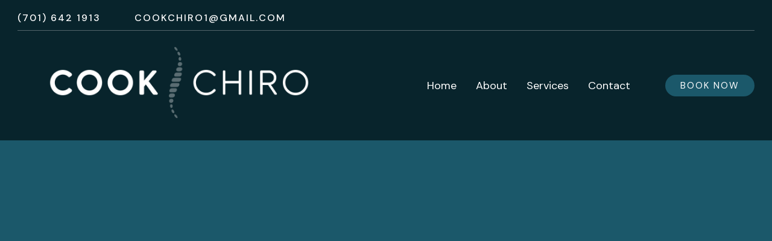

--- FILE ---
content_type: text/html; charset=utf-8
request_url: https://www.cookchiroclinic.com/service/nutrition
body_size: 4869
content:
<!DOCTYPE html><!-- This site was created in Webflow. https://webflow.com --><!-- Last Published: Wed Jul 23 2025 13:20:59 GMT+0000 (Coordinated Universal Time) --><html data-wf-domain="www.cookchiroclinic.com" data-wf-page="617309bec50f24d91f5ca978" data-wf-site="617309bdc50f24401b5ca963" data-wf-collection="617309bec50f246d475ca987" data-wf-item-slug="nutrition"><head><meta charset="utf-8"/><title>Athletes + Sports - Cook Chiropratic Clinic</title><meta content="In some cases, athletes may need a little extra care, and we&#x27;re here to provide it." name="description"/><meta content="Athletes + Sports - Cook Chiropratic Clinic" property="og:title"/><meta content="In some cases, athletes may need a little extra care, and we&#x27;re here to provide it." property="og:description"/><meta content="https://cdn.prod.website-files.com/617309bec50f2473975ca96a/617318378134e8aa3c6fc326_cook_chiro_icons-03.png" property="og:image"/><meta content="Athletes + Sports - Cook Chiropratic Clinic" property="twitter:title"/><meta content="In some cases, athletes may need a little extra care, and we&#x27;re here to provide it." property="twitter:description"/><meta content="https://cdn.prod.website-files.com/617309bec50f2473975ca96a/617318378134e8aa3c6fc326_cook_chiro_icons-03.png" property="twitter:image"/><meta property="og:type" content="website"/><meta content="summary_large_image" name="twitter:card"/><meta content="width=device-width, initial-scale=1" name="viewport"/><meta content="Webflow" name="generator"/><link href="https://cdn.prod.website-files.com/617309bdc50f24401b5ca963/css/cook-chiropractic-clinic.webflow.shared.3d6fe42e4.css" rel="stylesheet" type="text/css"/><link href="https://fonts.googleapis.com" rel="preconnect"/><link href="https://fonts.gstatic.com" rel="preconnect" crossorigin="anonymous"/><script src="https://ajax.googleapis.com/ajax/libs/webfont/1.6.26/webfont.js" type="text/javascript"></script><script type="text/javascript">WebFont.load({  google: {    families: ["Droid Sans:400,700","DM Serif Display:regular","DM Sans:regular,500,700"]  }});</script><script type="text/javascript">!function(o,c){var n=c.documentElement,t=" w-mod-";n.className+=t+"js",("ontouchstart"in o||o.DocumentTouch&&c instanceof DocumentTouch)&&(n.className+=t+"touch")}(window,document);</script><link href="https://cdn.prod.website-files.com/617309bdc50f24401b5ca963/6880e1ab71219c97d6b81762_cook-32x32_favcon.png" rel="shortcut icon" type="image/x-icon"/><link href="https://cdn.prod.website-files.com/617309bdc50f24401b5ca963/6880e1af0a0594986d6ef726_cook-256x256_favcon.png" rel="apple-touch-icon"/><script async="" src="https://www.googletagmanager.com/gtag/js?id=G-BZ60DW9JNQ"></script><script type="text/javascript">window.dataLayer = window.dataLayer || [];function gtag(){dataLayer.push(arguments);}gtag('js', new Date());gtag('config', 'G-BZ60DW9JNQ', {'anonymize_ip': false});</script><script type="text/javascript">window.__WEBFLOW_CURRENCY_SETTINGS = {"currencyCode":"USD","symbol":"$","decimal":".","fractionDigits":2,"group":",","template":"{{wf {\"path\":\"symbol\",\"type\":\"PlainText\"} }} {{wf {\"path\":\"amount\",\"type\":\"CommercePrice\"} }} {{wf {\"path\":\"currencyCode\",\"type\":\"PlainText\"} }}","hideDecimalForWholeNumbers":false};</script></head><body><div class="page-wrapper"><div data-collapse="medium" data-animation="over-right" data-duration="400" data-w-id="58db7844-5919-d71b-dd74-2323ed8dffe9" data-easing="ease" data-easing2="ease" role="banner" class="header w-nav"><div class="container-default w-container"><div class="header-contact-wrapper"><a href="tel:7016421913" class="header-contact-link">(701) 642 1913</a><a href="mailto:cookchiro1@gmail.com?subject=Book%20an%20Appointment" class="header-contact-link last">cookchiro1@gmail.com</a></div><div class="divider header-divider"></div><div class="header-wrapper"><div class="split-content header-right"><a href="/" class="brand w-nav-brand"><img src="https://cdn.prod.website-files.com/617309bdc50f24401b5ca963/6880dd1c261acac9969b35c2_white-logo.png" sizes="(max-width: 479px) 98vw, (max-width: 767px) 99vw, (max-width: 991px) 728px, 940px" srcset="https://cdn.prod.website-files.com/617309bdc50f24401b5ca963/6880dd1c261acac9969b35c2_white-logo-p-500.png 500w, https://cdn.prod.website-files.com/617309bdc50f24401b5ca963/6880dd1c261acac9969b35c2_white-logo-p-800.png 800w, https://cdn.prod.website-files.com/617309bdc50f24401b5ca963/6880dd1c261acac9969b35c2_white-logo-p-1080.png 1080w, https://cdn.prod.website-files.com/617309bdc50f24401b5ca963/6880dd1c261acac9969b35c2_white-logo-p-1600.png 1600w, https://cdn.prod.website-files.com/617309bdc50f24401b5ca963/6880dd1c261acac9969b35c2_white-logo-p-2000.png 2000w, https://cdn.prod.website-files.com/617309bdc50f24401b5ca963/6880dd1c261acac9969b35c2_white-logo.png 2400w" alt="" class="header-logo"/></a><nav role="navigation" class="nav-menu w-nav-menu"><ul role="list" class="header-navigation"><li class="nav-item-wrapper"><a href="/" class="nav-link">Home</a></li><li class="nav-item-wrapper"><a href="/about" class="nav-link">About</a></li><li class="nav-item-wrapper"><a href="/services" class="nav-link">Services</a></li><li class="nav-item-wrapper"><a href="/contact" class="nav-link">Contact</a></li><li class="nav-item-wrapper header-button-mobile"><a href="/plans" class="button-primary bg-secondary-1 header-button-mobile w-button">Book Now</a></li></ul></nav></div><div class="split-content header-left"><div class="menu-button w-nav-button"><div class="menu-button-icon-wrapper"><div class="menu-button-icon"><div class="menu-line-top"></div><div class="menu-line-middle"></div><div class="menu-line-bottom"></div></div></div></div><a href="tel:7016421913" class="button-primary bg-secondary-1 header-button w-button">Book Now</a></div></div></div></div><section class="section service"><div class="container-large-1026px service"><div data-w-id="a3774747-a541-079b-176f-1019eb6fe551" style="-webkit-transform:translate3d(null, 15px, 0) scale3d(1, 1, 1) rotateX(0) rotateY(0) rotateZ(0) skew(0, 0);-moz-transform:translate3d(null, 15px, 0) scale3d(1, 1, 1) rotateX(0) rotateY(0) rotateZ(0) skew(0, 0);-ms-transform:translate3d(null, 15px, 0) scale3d(1, 1, 1) rotateX(0) rotateY(0) rotateZ(0) skew(0, 0);transform:translate3d(null, 15px, 0) scale3d(1, 1, 1) rotateX(0) rotateY(0) rotateZ(0) skew(0, 0);opacity:0" class="top-content service"><h1 data-w-id="Heading 14" class="title service">Athletes + Sports</h1><p class="paragraph service-excerpt">In some cases, athletes may need a little extra care, and we&#x27;re here to provide it.</p></div><div data-w-id="282b4972-8352-4e2f-6d3d-b7ddb2a13318" style="-webkit-transform:translate3d(null, 15px, 0) scale3d(1, 1, 1) rotateX(0) rotateY(0) rotateZ(0) skew(0, 0);-moz-transform:translate3d(null, 15px, 0) scale3d(1, 1, 1) rotateX(0) rotateY(0) rotateZ(0) skew(0, 0);-ms-transform:translate3d(null, 15px, 0) scale3d(1, 1, 1) rotateX(0) rotateY(0) rotateZ(0) skew(0, 0);transform:translate3d(null, 15px, 0) scale3d(1, 1, 1) rotateX(0) rotateY(0) rotateZ(0) skew(0, 0);opacity:0" class="card service-page"><img src="https://cdn.prod.website-files.com/617309bec50f2473975ca96a/617318378134e8aa3c6fc326_cook_chiro_icons-03.png" alt="" class="image card-service-page-icon"/><h2 class="title card-service-page-about">About the service</h2><div class="rich-text w-richtext"><p>Some treatment plans may include specific soft tissue (muscles, tendons, ligaments, ect.) related therapies necessary to restore soft tissue dysfunction. The therapies we use include: Electrical Muscle Stimulation, Ultrasound, Manual Myofascial Release, Rehabilitative Exercise and Kinesiology Taping via Rock Tape. These are primarily used along with the chiropractic adjustments to optimize your treatment results.</p><p>Our most common set of treatments include: </p><ul role="list"><li>Diversified, Gonstead, Manual Mobilization, Drop Piece and Activator Techniques Extremity Adjustments</li><li>Soft Tissue Mobilization</li><li>Electrical Muscle Stimulation Therapy</li><li>Therapeutic Ultrasound</li><li>Nutrition Counseling</li><li>Kinesiology Taping with Rock Tape</li><li>Rehabilitation Exercise Therapy</li><li>Custom Orthotics</li></ul><p>‍</p></div></div></div><div class="bg service"><img src="https://cdn.prod.website-files.com/617309bdc50f24401b5ca963/617309bec50f244da65ca9b0_bg-1-service-doctor-template.svg" alt="" style="-webkit-transform:translate3d(0, 0, 0) scale3d(0.97, 0.97, 1) rotateX(0) rotateY(0) rotateZ(0) skew(0, 0);-moz-transform:translate3d(0, 0, 0) scale3d(0.97, 0.97, 1) rotateX(0) rotateY(0) rotateZ(0) skew(0, 0);-ms-transform:translate3d(0, 0, 0) scale3d(0.97, 0.97, 1) rotateX(0) rotateY(0) rotateZ(0) skew(0, 0);transform:translate3d(0, 0, 0) scale3d(0.97, 0.97, 1) rotateX(0) rotateY(0) rotateZ(0) skew(0, 0);opacity:0" data-w-id="b9437e2b-40fd-abbf-f78b-eae4fb1bafca" class="image bg-service-1"/><img src="https://cdn.prod.website-files.com/617309bdc50f24401b5ca963/617309bec50f241cad5ca9b1_bg-2-service-doctor-template.svg" alt="" style="-webkit-transform:translate3d(0, 0, 0) scale3d(0.97, 0.97, 1) rotateX(0) rotateY(0) rotateZ(0) skew(0, 0);-moz-transform:translate3d(0, 0, 0) scale3d(0.97, 0.97, 1) rotateX(0) rotateY(0) rotateZ(0) skew(0, 0);-ms-transform:translate3d(0, 0, 0) scale3d(0.97, 0.97, 1) rotateX(0) rotateY(0) rotateZ(0) skew(0, 0);transform:translate3d(0, 0, 0) scale3d(0.97, 0.97, 1) rotateX(0) rotateY(0) rotateZ(0) skew(0, 0);opacity:0" data-w-id="b0b80da1-0221-8a41-df3a-48d5baefeed6" class="image bg-service-2"/></div></section><section class="section"><div class="container-default w-container"><div data-w-id="3ae1c8d4-f0c9-f912-2432-a0d83f4a4972" style="-webkit-transform:translate3d(null, 15px, 0) scale3d(1, 1, 1) rotateX(0) rotateY(0) rotateZ(0) skew(0, 0);-moz-transform:translate3d(null, 15px, 0) scale3d(1, 1, 1) rotateX(0) rotateY(0) rotateZ(0) skew(0, 0);-ms-transform:translate3d(null, 15px, 0) scale3d(1, 1, 1) rotateX(0) rotateY(0) rotateZ(0) skew(0, 0);transform:translate3d(null, 15px, 0) scale3d(1, 1, 1) rotateX(0) rotateY(0) rotateZ(0) skew(0, 0);opacity:0" class="top-content about-services"><div class="split-content about-services-left"><h2 class="title about-services">Other Services</h2></div><div class="split-content about-services-right"><a href="/services" class="button-secondary w-button">Browse services</a></div></div><div class="w-dyn-list"><div role="list" class="about-services-grid w-dyn-items"><div data-w-id="3ae1c8d4-f0c9-f912-2432-a0d83f4a497d" style="-webkit-transform:translate3d(null, 15px, 0) scale3d(1, 1, 1) rotateX(0) rotateY(0) rotateZ(0) skew(0, 0);-moz-transform:translate3d(null, 15px, 0) scale3d(1, 1, 1) rotateX(0) rotateY(0) rotateZ(0) skew(0, 0);-ms-transform:translate3d(null, 15px, 0) scale3d(1, 1, 1) rotateX(0) rotateY(0) rotateZ(0) skew(0, 0);transform:translate3d(null, 15px, 0) scale3d(1, 1, 1) rotateX(0) rotateY(0) rotateZ(0) skew(0, 0);opacity:0" role="listitem" class="about-card-service-item w-dyn-item"><a href="/service/radial-pressure-wave-therapy" class="card about-service w-inline-block"><img src="https://cdn.prod.website-files.com/617309bec50f2473975ca96a/617318378134e8aa3c6fc326_cook_chiro_icons-03.png" alt="" class="image about-card-service"/><div class="about-card-service-content"><h3>Radial Pressure Wave Therapy</h3><p class="paragraph about-card-service">Reduce muscle pain, increase blood flow, and activate connective tissue.</p><div class="link-wrapper"><div>Learn More</div><div class="link-underline"></div></div></div></a></div><div data-w-id="3ae1c8d4-f0c9-f912-2432-a0d83f4a497d" style="-webkit-transform:translate3d(null, 15px, 0) scale3d(1, 1, 1) rotateX(0) rotateY(0) rotateZ(0) skew(0, 0);-moz-transform:translate3d(null, 15px, 0) scale3d(1, 1, 1) rotateX(0) rotateY(0) rotateZ(0) skew(0, 0);-ms-transform:translate3d(null, 15px, 0) scale3d(1, 1, 1) rotateX(0) rotateY(0) rotateZ(0) skew(0, 0);transform:translate3d(null, 15px, 0) scale3d(1, 1, 1) rotateX(0) rotateY(0) rotateZ(0) skew(0, 0);opacity:0" role="listitem" class="about-card-service-item w-dyn-item"><a href="/service/general" class="card about-service w-inline-block"><img src="https://cdn.prod.website-files.com/617309bec50f2473975ca96a/6173181d16bbea770f198324_cook_chiro_icons-01.png" alt="" class="image about-card-service"/><div class="about-card-service-content"><h3>General</h3><p class="paragraph about-card-service">
We offer care for those in all stages of life, including infants and children, athletes, adults.</p><div class="link-wrapper"><div>Learn More</div><div class="link-underline"></div></div></div></a></div><div data-w-id="3ae1c8d4-f0c9-f912-2432-a0d83f4a497d" style="-webkit-transform:translate3d(null, 15px, 0) scale3d(1, 1, 1) rotateX(0) rotateY(0) rotateZ(0) skew(0, 0);-moz-transform:translate3d(null, 15px, 0) scale3d(1, 1, 1) rotateX(0) rotateY(0) rotateZ(0) skew(0, 0);-ms-transform:translate3d(null, 15px, 0) scale3d(1, 1, 1) rotateX(0) rotateY(0) rotateZ(0) skew(0, 0);transform:translate3d(null, 15px, 0) scale3d(1, 1, 1) rotateX(0) rotateY(0) rotateZ(0) skew(0, 0);opacity:0" role="listitem" class="about-card-service-item w-dyn-item"><a href="/service/spinal-manipulation" class="card about-service w-inline-block"><img src="https://cdn.prod.website-files.com/617309bec50f2473975ca96a/617318271492278180785671_cook_chiro_icons-02.png" alt="" class="image about-card-service"/><div class="about-card-service-content"><h3>Spinal Manipulation</h3><p class="paragraph about-card-service">The most common of chiropractic treatments, we identify areas that are not functioning properly.</p><div class="link-wrapper"><div>Learn More</div><div class="link-underline"></div></div></div></a></div></div></div></div></section><footer class="footer"><div class="container-default w-container"><div data-w-id="a4d53f6f-6af6-f3be-2d0a-484676b42d3f" class="top-content footer-top-content"><a href="/" class="footer-logo-container w-inline-block"><img src="https://cdn.prod.website-files.com/617309bdc50f24401b5ca963/6880dd1c261acac9969b35c2_white-logo.png" sizes="(max-width: 767px) 100vw, (max-width: 991px) 728px, 940px" srcset="https://cdn.prod.website-files.com/617309bdc50f24401b5ca963/6880dd1c261acac9969b35c2_white-logo-p-500.png 500w, https://cdn.prod.website-files.com/617309bdc50f24401b5ca963/6880dd1c261acac9969b35c2_white-logo-p-800.png 800w, https://cdn.prod.website-files.com/617309bdc50f24401b5ca963/6880dd1c261acac9969b35c2_white-logo-p-1080.png 1080w, https://cdn.prod.website-files.com/617309bdc50f24401b5ca963/6880dd1c261acac9969b35c2_white-logo-p-1600.png 1600w, https://cdn.prod.website-files.com/617309bdc50f24401b5ca963/6880dd1c261acac9969b35c2_white-logo-p-2000.png 2000w, https://cdn.prod.website-files.com/617309bdc50f24401b5ca963/6880dd1c261acac9969b35c2_white-logo.png 2400w" alt="" class="footer-logo"/></a><p class="paragraph-small footer-top-content">We offer care for those in all stages of life, including infants and children, athletes, adults, expecting mothers, and elderly. <br/><br/>If you have a spine, we will check it!</p></div><div class="divider footer-divider-1"></div><div class="w-layout-grid footer-grid"><div class="footer-nav-wrapper"><div data-w-id="31cd8168-d665-d753-61e6-1407f7057588" class="footer-nav-box"><h2 class="title footer-title">Menu</h2><div class="footer-nav-content"><ul role="list" class="footer-nav-links w-list-unstyled"><li class="footer-nav-link-item"><a href="/" class="footer-nav-link">Home</a></li><li class="footer-nav-link-item"><a href="/about" class="footer-nav-link">About</a></li><li class="footer-nav-link-item"><a href="/services" class="footer-nav-link">Services</a></li><li class="footer-nav-link-item"><a href="/contact" class="footer-nav-link">Contact</a></li></ul><ul role="list" class="footer-nav-links last w-list-unstyled"></ul></div></div><div data-w-id="31cd8168-d665-d753-61e6-1407f70575a2" class="footer-nav-box"><div class="footer-nav-content"><ul role="list" class="footer-nav-links last w-list-unstyled"></ul></div></div><div data-w-id="1883cb68-1231-c843-1f3a-b9b495d60891" class="footer-nav-box last"><h2 class="title footer-title">Contact</h2><div class="footer-nav-content"><ul role="list" class="footer-nav-links last w-list-unstyled"><li class="footer-nav-link-item"><p class="paragraph-small footer-address">103 9th St N Suite #1, Wahpeton, ND 58075</p></li><li class="footer-nav-link-item"><a href="mailto:contact@doctors.com" class="footer-nav-link">cookchiro1@gmail.com</a></li><li class="footer-nav-link-item"><a href="tel:7016421913" class="footer-nav-link">(701) 642 1913</a></li></ul></div></div></div><div data-w-id="f88c9cfd-8b7f-7c25-bb79-bfc16f68f5c5" class="footer-newsletter-wrapper"><h2 class="title footer-newsletter">Clinic News + Updates</h2><p class="paragraph-small footer-newsletter">Want to be in on the latest news and updates about our clinic? Subscribe by entering your email below:</p><div class="footer-newsletter-form-block w-form"><form id="wf-form-Footer-Newsletter" name="wf-form-Footer-Newsletter" data-name="Footer Newsletter" method="get" class="footer-newsletter-form" data-wf-page-id="617309bec50f24d91f5ca978" data-wf-element-id="a0b5229a-bb14-5829-b5c3-c030485a2af1"><input class="input footer-newsletter w-input" maxlength="256" name="Footer-Newsletter" data-name="Footer Newsletter" placeholder="example@youremail.com" type="email" id="Footer-Newsletter" required=""/><input type="submit" data-wait="Please wait..." class="button-primary bg-secondary-1 footer-newsletter-button w-button" value="Subscribe"/></form><div class="success-message w-form-done"><div>Thanks for joining Our newsletter.</div></div><div class="error-message w-form-fail"><div>Oops! Something went wrong.</div></div></div></div></div></div><div class="divider footer-divider-2"></div><div class="container-default w-container"><div data-w-id="02aa62bb-ead9-ca14-0d35-954bb70c30f3" class="small-print-wrapper"><div class="paragraph-small small-print">Copyright © 2025 Cook Chiropractic | designed + powered by <a href="https://www.caileyreeddesigns.com" target="_blank" class="link">cailey reed designs llc</a> </div></div></div></footer></div><div style="display:flex;opacity:1" class="loader-wrapper"><div style="-webkit-transform:translate3d(-100%, 0, 0) scale3d(1, 1, 1) rotateX(0) rotateY(0) rotateZ(0) skew(0, 0);-moz-transform:translate3d(-100%, 0, 0) scale3d(1, 1, 1) rotateX(0) rotateY(0) rotateZ(0) skew(0, 0);-ms-transform:translate3d(-100%, 0, 0) scale3d(1, 1, 1) rotateX(0) rotateY(0) rotateZ(0) skew(0, 0);transform:translate3d(-100%, 0, 0) scale3d(1, 1, 1) rotateX(0) rotateY(0) rotateZ(0) skew(0, 0)" class="loader"></div></div><script src="https://d3e54v103j8qbb.cloudfront.net/js/jquery-3.5.1.min.dc5e7f18c8.js?site=617309bdc50f24401b5ca963" type="text/javascript" integrity="sha256-9/aliU8dGd2tb6OSsuzixeV4y/faTqgFtohetphbbj0=" crossorigin="anonymous"></script><script src="https://cdn.prod.website-files.com/617309bdc50f24401b5ca963/js/webflow.schunk.1a807f015b216e46.js" type="text/javascript"></script><script src="https://cdn.prod.website-files.com/617309bdc50f24401b5ca963/js/webflow.schunk.32b25aaa073268cb.js" type="text/javascript"></script><script src="https://cdn.prod.website-files.com/617309bdc50f24401b5ca963/js/webflow.98e52674.ba48d7fcdfdf2685.js" type="text/javascript"></script></body></html>

--- FILE ---
content_type: text/css
request_url: https://cdn.prod.website-files.com/617309bdc50f24401b5ca963/css/cook-chiropractic-clinic.webflow.shared.3d6fe42e4.css
body_size: 28504
content:
html {
  -webkit-text-size-adjust: 100%;
  -ms-text-size-adjust: 100%;
  font-family: sans-serif;
}

body {
  margin: 0;
}

article, aside, details, figcaption, figure, footer, header, hgroup, main, menu, nav, section, summary {
  display: block;
}

audio, canvas, progress, video {
  vertical-align: baseline;
  display: inline-block;
}

audio:not([controls]) {
  height: 0;
  display: none;
}

[hidden], template {
  display: none;
}

a {
  background-color: #0000;
}

a:active, a:hover {
  outline: 0;
}

abbr[title] {
  border-bottom: 1px dotted;
}

b, strong {
  font-weight: bold;
}

dfn {
  font-style: italic;
}

h1 {
  margin: .67em 0;
  font-size: 2em;
}

mark {
  color: #000;
  background: #ff0;
}

small {
  font-size: 80%;
}

sub, sup {
  vertical-align: baseline;
  font-size: 75%;
  line-height: 0;
  position: relative;
}

sup {
  top: -.5em;
}

sub {
  bottom: -.25em;
}

img {
  border: 0;
}

svg:not(:root) {
  overflow: hidden;
}

hr {
  box-sizing: content-box;
  height: 0;
}

pre {
  overflow: auto;
}

code, kbd, pre, samp {
  font-family: monospace;
  font-size: 1em;
}

button, input, optgroup, select, textarea {
  color: inherit;
  font: inherit;
  margin: 0;
}

button {
  overflow: visible;
}

button, select {
  text-transform: none;
}

button, html input[type="button"], input[type="reset"] {
  -webkit-appearance: button;
  cursor: pointer;
}

button[disabled], html input[disabled] {
  cursor: default;
}

button::-moz-focus-inner, input::-moz-focus-inner {
  border: 0;
  padding: 0;
}

input {
  line-height: normal;
}

input[type="checkbox"], input[type="radio"] {
  box-sizing: border-box;
  padding: 0;
}

input[type="number"]::-webkit-inner-spin-button, input[type="number"]::-webkit-outer-spin-button {
  height: auto;
}

input[type="search"] {
  -webkit-appearance: none;
}

input[type="search"]::-webkit-search-cancel-button, input[type="search"]::-webkit-search-decoration {
  -webkit-appearance: none;
}

legend {
  border: 0;
  padding: 0;
}

textarea {
  overflow: auto;
}

optgroup {
  font-weight: bold;
}

table {
  border-collapse: collapse;
  border-spacing: 0;
}

td, th {
  padding: 0;
}

@font-face {
  font-family: webflow-icons;
  src: url("[data-uri]") format("truetype");
  font-weight: normal;
  font-style: normal;
}

[class^="w-icon-"], [class*=" w-icon-"] {
  speak: none;
  font-variant: normal;
  text-transform: none;
  -webkit-font-smoothing: antialiased;
  -moz-osx-font-smoothing: grayscale;
  font-style: normal;
  font-weight: normal;
  line-height: 1;
  font-family: webflow-icons !important;
}

.w-icon-slider-right:before {
  content: "";
}

.w-icon-slider-left:before {
  content: "";
}

.w-icon-nav-menu:before {
  content: "";
}

.w-icon-arrow-down:before, .w-icon-dropdown-toggle:before {
  content: "";
}

.w-icon-file-upload-remove:before {
  content: "";
}

.w-icon-file-upload-icon:before {
  content: "";
}

* {
  box-sizing: border-box;
}

html {
  height: 100%;
}

body {
  color: #333;
  background-color: #fff;
  min-height: 100%;
  margin: 0;
  font-family: Arial, sans-serif;
  font-size: 14px;
  line-height: 20px;
}

img {
  vertical-align: middle;
  max-width: 100%;
  display: inline-block;
}

html.w-mod-touch * {
  background-attachment: scroll !important;
}

.w-block {
  display: block;
}

.w-inline-block {
  max-width: 100%;
  display: inline-block;
}

.w-clearfix:before, .w-clearfix:after {
  content: " ";
  grid-area: 1 / 1 / 2 / 2;
  display: table;
}

.w-clearfix:after {
  clear: both;
}

.w-hidden {
  display: none;
}

.w-button {
  color: #fff;
  line-height: inherit;
  cursor: pointer;
  background-color: #3898ec;
  border: 0;
  border-radius: 0;
  padding: 9px 15px;
  text-decoration: none;
  display: inline-block;
}

input.w-button {
  -webkit-appearance: button;
}

html[data-w-dynpage] [data-w-cloak] {
  color: #0000 !important;
}

.w-code-block {
  margin: unset;
}

pre.w-code-block code {
  all: inherit;
}

.w-optimization {
  display: contents;
}

.w-webflow-badge, .w-webflow-badge > img {
  box-sizing: unset;
  width: unset;
  height: unset;
  max-height: unset;
  max-width: unset;
  min-height: unset;
  min-width: unset;
  margin: unset;
  padding: unset;
  float: unset;
  clear: unset;
  border: unset;
  border-radius: unset;
  background: unset;
  background-image: unset;
  background-position: unset;
  background-size: unset;
  background-repeat: unset;
  background-origin: unset;
  background-clip: unset;
  background-attachment: unset;
  background-color: unset;
  box-shadow: unset;
  transform: unset;
  direction: unset;
  font-family: unset;
  font-weight: unset;
  color: unset;
  font-size: unset;
  line-height: unset;
  font-style: unset;
  font-variant: unset;
  text-align: unset;
  letter-spacing: unset;
  -webkit-text-decoration: unset;
  text-decoration: unset;
  text-indent: unset;
  text-transform: unset;
  list-style-type: unset;
  text-shadow: unset;
  vertical-align: unset;
  cursor: unset;
  white-space: unset;
  word-break: unset;
  word-spacing: unset;
  word-wrap: unset;
  transition: unset;
}

.w-webflow-badge {
  white-space: nowrap;
  cursor: pointer;
  box-shadow: 0 0 0 1px #0000001a, 0 1px 3px #0000001a;
  visibility: visible !important;
  opacity: 1 !important;
  z-index: 2147483647 !important;
  color: #aaadb0 !important;
  overflow: unset !important;
  background-color: #fff !important;
  border-radius: 3px !important;
  width: auto !important;
  height: auto !important;
  margin: 0 !important;
  padding: 6px !important;
  font-size: 12px !important;
  line-height: 14px !important;
  text-decoration: none !important;
  display: inline-block !important;
  position: fixed !important;
  inset: auto 12px 12px auto !important;
  transform: none !important;
}

.w-webflow-badge > img {
  position: unset;
  visibility: unset !important;
  opacity: 1 !important;
  vertical-align: middle !important;
  display: inline-block !important;
}

h1, h2, h3, h4, h5, h6 {
  margin-bottom: 10px;
  font-weight: bold;
}

h1 {
  margin-top: 20px;
  font-size: 38px;
  line-height: 44px;
}

h2 {
  margin-top: 20px;
  font-size: 32px;
  line-height: 36px;
}

h3 {
  margin-top: 20px;
  font-size: 24px;
  line-height: 30px;
}

h4 {
  margin-top: 10px;
  font-size: 18px;
  line-height: 24px;
}

h5 {
  margin-top: 10px;
  font-size: 14px;
  line-height: 20px;
}

h6 {
  margin-top: 10px;
  font-size: 12px;
  line-height: 18px;
}

p {
  margin-top: 0;
  margin-bottom: 10px;
}

blockquote {
  border-left: 5px solid #e2e2e2;
  margin: 0 0 10px;
  padding: 10px 20px;
  font-size: 18px;
  line-height: 22px;
}

figure {
  margin: 0 0 10px;
}

ul, ol {
  margin-top: 0;
  margin-bottom: 10px;
  padding-left: 40px;
}

.w-list-unstyled {
  padding-left: 0;
  list-style: none;
}

.w-embed:before, .w-embed:after {
  content: " ";
  grid-area: 1 / 1 / 2 / 2;
  display: table;
}

.w-embed:after {
  clear: both;
}

.w-video {
  width: 100%;
  padding: 0;
  position: relative;
}

.w-video iframe, .w-video object, .w-video embed {
  border: none;
  width: 100%;
  height: 100%;
  position: absolute;
  top: 0;
  left: 0;
}

fieldset {
  border: 0;
  margin: 0;
  padding: 0;
}

button, [type="button"], [type="reset"] {
  cursor: pointer;
  -webkit-appearance: button;
  border: 0;
}

.w-form {
  margin: 0 0 15px;
}

.w-form-done {
  text-align: center;
  background-color: #ddd;
  padding: 20px;
  display: none;
}

.w-form-fail {
  background-color: #ffdede;
  margin-top: 10px;
  padding: 10px;
  display: none;
}

label {
  margin-bottom: 5px;
  font-weight: bold;
  display: block;
}

.w-input, .w-select {
  color: #333;
  vertical-align: middle;
  background-color: #fff;
  border: 1px solid #ccc;
  width: 100%;
  height: 38px;
  margin-bottom: 10px;
  padding: 8px 12px;
  font-size: 14px;
  line-height: 1.42857;
  display: block;
}

.w-input::placeholder, .w-select::placeholder {
  color: #999;
}

.w-input:focus, .w-select:focus {
  border-color: #3898ec;
  outline: 0;
}

.w-input[disabled], .w-select[disabled], .w-input[readonly], .w-select[readonly], fieldset[disabled] .w-input, fieldset[disabled] .w-select {
  cursor: not-allowed;
}

.w-input[disabled]:not(.w-input-disabled), .w-select[disabled]:not(.w-input-disabled), .w-input[readonly], .w-select[readonly], fieldset[disabled]:not(.w-input-disabled) .w-input, fieldset[disabled]:not(.w-input-disabled) .w-select {
  background-color: #eee;
}

textarea.w-input, textarea.w-select {
  height: auto;
}

.w-select {
  background-color: #f3f3f3;
}

.w-select[multiple] {
  height: auto;
}

.w-form-label {
  cursor: pointer;
  margin-bottom: 0;
  font-weight: normal;
  display: inline-block;
}

.w-radio {
  margin-bottom: 5px;
  padding-left: 20px;
  display: block;
}

.w-radio:before, .w-radio:after {
  content: " ";
  grid-area: 1 / 1 / 2 / 2;
  display: table;
}

.w-radio:after {
  clear: both;
}

.w-radio-input {
  float: left;
  margin: 3px 0 0 -20px;
  line-height: normal;
}

.w-file-upload {
  margin-bottom: 10px;
  display: block;
}

.w-file-upload-input {
  opacity: 0;
  z-index: -100;
  width: .1px;
  height: .1px;
  position: absolute;
  overflow: hidden;
}

.w-file-upload-default, .w-file-upload-uploading, .w-file-upload-success {
  color: #333;
  display: inline-block;
}

.w-file-upload-error {
  margin-top: 10px;
  display: block;
}

.w-file-upload-default.w-hidden, .w-file-upload-uploading.w-hidden, .w-file-upload-error.w-hidden, .w-file-upload-success.w-hidden {
  display: none;
}

.w-file-upload-uploading-btn {
  cursor: pointer;
  background-color: #fafafa;
  border: 1px solid #ccc;
  margin: 0;
  padding: 8px 12px;
  font-size: 14px;
  font-weight: normal;
  display: flex;
}

.w-file-upload-file {
  background-color: #fafafa;
  border: 1px solid #ccc;
  flex-grow: 1;
  justify-content: space-between;
  margin: 0;
  padding: 8px 9px 8px 11px;
  display: flex;
}

.w-file-upload-file-name {
  font-size: 14px;
  font-weight: normal;
  display: block;
}

.w-file-remove-link {
  cursor: pointer;
  width: auto;
  height: auto;
  margin-top: 3px;
  margin-left: 10px;
  padding: 3px;
  display: block;
}

.w-icon-file-upload-remove {
  margin: auto;
  font-size: 10px;
}

.w-file-upload-error-msg {
  color: #ea384c;
  padding: 2px 0;
  display: inline-block;
}

.w-file-upload-info {
  padding: 0 12px;
  line-height: 38px;
  display: inline-block;
}

.w-file-upload-label {
  cursor: pointer;
  background-color: #fafafa;
  border: 1px solid #ccc;
  margin: 0;
  padding: 8px 12px;
  font-size: 14px;
  font-weight: normal;
  display: inline-block;
}

.w-icon-file-upload-icon, .w-icon-file-upload-uploading {
  width: 20px;
  margin-right: 8px;
  display: inline-block;
}

.w-icon-file-upload-uploading {
  height: 20px;
}

.w-container {
  max-width: 940px;
  margin-left: auto;
  margin-right: auto;
}

.w-container:before, .w-container:after {
  content: " ";
  grid-area: 1 / 1 / 2 / 2;
  display: table;
}

.w-container:after {
  clear: both;
}

.w-container .w-row {
  margin-left: -10px;
  margin-right: -10px;
}

.w-row:before, .w-row:after {
  content: " ";
  grid-area: 1 / 1 / 2 / 2;
  display: table;
}

.w-row:after {
  clear: both;
}

.w-row .w-row {
  margin-left: 0;
  margin-right: 0;
}

.w-col {
  float: left;
  width: 100%;
  min-height: 1px;
  padding-left: 10px;
  padding-right: 10px;
  position: relative;
}

.w-col .w-col {
  padding-left: 0;
  padding-right: 0;
}

.w-col-1 {
  width: 8.33333%;
}

.w-col-2 {
  width: 16.6667%;
}

.w-col-3 {
  width: 25%;
}

.w-col-4 {
  width: 33.3333%;
}

.w-col-5 {
  width: 41.6667%;
}

.w-col-6 {
  width: 50%;
}

.w-col-7 {
  width: 58.3333%;
}

.w-col-8 {
  width: 66.6667%;
}

.w-col-9 {
  width: 75%;
}

.w-col-10 {
  width: 83.3333%;
}

.w-col-11 {
  width: 91.6667%;
}

.w-col-12 {
  width: 100%;
}

.w-hidden-main {
  display: none !important;
}

@media screen and (max-width: 991px) {
  .w-container {
    max-width: 728px;
  }

  .w-hidden-main {
    display: inherit !important;
  }

  .w-hidden-medium {
    display: none !important;
  }

  .w-col-medium-1 {
    width: 8.33333%;
  }

  .w-col-medium-2 {
    width: 16.6667%;
  }

  .w-col-medium-3 {
    width: 25%;
  }

  .w-col-medium-4 {
    width: 33.3333%;
  }

  .w-col-medium-5 {
    width: 41.6667%;
  }

  .w-col-medium-6 {
    width: 50%;
  }

  .w-col-medium-7 {
    width: 58.3333%;
  }

  .w-col-medium-8 {
    width: 66.6667%;
  }

  .w-col-medium-9 {
    width: 75%;
  }

  .w-col-medium-10 {
    width: 83.3333%;
  }

  .w-col-medium-11 {
    width: 91.6667%;
  }

  .w-col-medium-12 {
    width: 100%;
  }

  .w-col-stack {
    width: 100%;
    left: auto;
    right: auto;
  }
}

@media screen and (max-width: 767px) {
  .w-hidden-main, .w-hidden-medium {
    display: inherit !important;
  }

  .w-hidden-small {
    display: none !important;
  }

  .w-row, .w-container .w-row {
    margin-left: 0;
    margin-right: 0;
  }

  .w-col {
    width: 100%;
    left: auto;
    right: auto;
  }

  .w-col-small-1 {
    width: 8.33333%;
  }

  .w-col-small-2 {
    width: 16.6667%;
  }

  .w-col-small-3 {
    width: 25%;
  }

  .w-col-small-4 {
    width: 33.3333%;
  }

  .w-col-small-5 {
    width: 41.6667%;
  }

  .w-col-small-6 {
    width: 50%;
  }

  .w-col-small-7 {
    width: 58.3333%;
  }

  .w-col-small-8 {
    width: 66.6667%;
  }

  .w-col-small-9 {
    width: 75%;
  }

  .w-col-small-10 {
    width: 83.3333%;
  }

  .w-col-small-11 {
    width: 91.6667%;
  }

  .w-col-small-12 {
    width: 100%;
  }
}

@media screen and (max-width: 479px) {
  .w-container {
    max-width: none;
  }

  .w-hidden-main, .w-hidden-medium, .w-hidden-small {
    display: inherit !important;
  }

  .w-hidden-tiny {
    display: none !important;
  }

  .w-col {
    width: 100%;
  }

  .w-col-tiny-1 {
    width: 8.33333%;
  }

  .w-col-tiny-2 {
    width: 16.6667%;
  }

  .w-col-tiny-3 {
    width: 25%;
  }

  .w-col-tiny-4 {
    width: 33.3333%;
  }

  .w-col-tiny-5 {
    width: 41.6667%;
  }

  .w-col-tiny-6 {
    width: 50%;
  }

  .w-col-tiny-7 {
    width: 58.3333%;
  }

  .w-col-tiny-8 {
    width: 66.6667%;
  }

  .w-col-tiny-9 {
    width: 75%;
  }

  .w-col-tiny-10 {
    width: 83.3333%;
  }

  .w-col-tiny-11 {
    width: 91.6667%;
  }

  .w-col-tiny-12 {
    width: 100%;
  }
}

.w-widget {
  position: relative;
}

.w-widget-map {
  width: 100%;
  height: 400px;
}

.w-widget-map label {
  width: auto;
  display: inline;
}

.w-widget-map img {
  max-width: inherit;
}

.w-widget-map .gm-style-iw {
  text-align: center;
}

.w-widget-map .gm-style-iw > button {
  display: none !important;
}

.w-widget-twitter {
  overflow: hidden;
}

.w-widget-twitter-count-shim {
  vertical-align: top;
  text-align: center;
  background: #fff;
  border: 1px solid #758696;
  border-radius: 3px;
  width: 28px;
  height: 20px;
  display: inline-block;
  position: relative;
}

.w-widget-twitter-count-shim * {
  pointer-events: none;
  -webkit-user-select: none;
  user-select: none;
}

.w-widget-twitter-count-shim .w-widget-twitter-count-inner {
  text-align: center;
  color: #999;
  font-family: serif;
  font-size: 15px;
  line-height: 12px;
  position: relative;
}

.w-widget-twitter-count-shim .w-widget-twitter-count-clear {
  display: block;
  position: relative;
}

.w-widget-twitter-count-shim.w--large {
  width: 36px;
  height: 28px;
}

.w-widget-twitter-count-shim.w--large .w-widget-twitter-count-inner {
  font-size: 18px;
  line-height: 18px;
}

.w-widget-twitter-count-shim:not(.w--vertical) {
  margin-left: 5px;
  margin-right: 8px;
}

.w-widget-twitter-count-shim:not(.w--vertical).w--large {
  margin-left: 6px;
}

.w-widget-twitter-count-shim:not(.w--vertical):before, .w-widget-twitter-count-shim:not(.w--vertical):after {
  content: " ";
  pointer-events: none;
  border: solid #0000;
  width: 0;
  height: 0;
  position: absolute;
  top: 50%;
  left: 0;
}

.w-widget-twitter-count-shim:not(.w--vertical):before {
  border-width: 4px;
  border-color: #75869600 #5d6c7b #75869600 #75869600;
  margin-top: -4px;
  margin-left: -9px;
}

.w-widget-twitter-count-shim:not(.w--vertical).w--large:before {
  border-width: 5px;
  margin-top: -5px;
  margin-left: -10px;
}

.w-widget-twitter-count-shim:not(.w--vertical):after {
  border-width: 4px;
  border-color: #fff0 #fff #fff0 #fff0;
  margin-top: -4px;
  margin-left: -8px;
}

.w-widget-twitter-count-shim:not(.w--vertical).w--large:after {
  border-width: 5px;
  margin-top: -5px;
  margin-left: -9px;
}

.w-widget-twitter-count-shim.w--vertical {
  width: 61px;
  height: 33px;
  margin-bottom: 8px;
}

.w-widget-twitter-count-shim.w--vertical:before, .w-widget-twitter-count-shim.w--vertical:after {
  content: " ";
  pointer-events: none;
  border: solid #0000;
  width: 0;
  height: 0;
  position: absolute;
  top: 100%;
  left: 50%;
}

.w-widget-twitter-count-shim.w--vertical:before {
  border-width: 5px;
  border-color: #5d6c7b #75869600 #75869600;
  margin-left: -5px;
}

.w-widget-twitter-count-shim.w--vertical:after {
  border-width: 4px;
  border-color: #fff #fff0 #fff0;
  margin-left: -4px;
}

.w-widget-twitter-count-shim.w--vertical .w-widget-twitter-count-inner {
  font-size: 18px;
  line-height: 22px;
}

.w-widget-twitter-count-shim.w--vertical.w--large {
  width: 76px;
}

.w-background-video {
  color: #fff;
  height: 500px;
  position: relative;
  overflow: hidden;
}

.w-background-video > video {
  object-fit: cover;
  z-index: -100;
  background-position: 50%;
  background-size: cover;
  width: 100%;
  height: 100%;
  margin: auto;
  position: absolute;
  inset: -100%;
}

.w-background-video > video::-webkit-media-controls-start-playback-button {
  -webkit-appearance: none;
  display: none !important;
}

.w-background-video--control {
  background-color: #0000;
  padding: 0;
  position: absolute;
  bottom: 1em;
  right: 1em;
}

.w-background-video--control > [hidden] {
  display: none !important;
}

.w-slider {
  text-align: center;
  clear: both;
  -webkit-tap-highlight-color: #0000;
  tap-highlight-color: #0000;
  background: #ddd;
  height: 300px;
  position: relative;
}

.w-slider-mask {
  z-index: 1;
  white-space: nowrap;
  height: 100%;
  display: block;
  position: relative;
  left: 0;
  right: 0;
  overflow: hidden;
}

.w-slide {
  vertical-align: top;
  white-space: normal;
  text-align: left;
  width: 100%;
  height: 100%;
  display: inline-block;
  position: relative;
}

.w-slider-nav {
  z-index: 2;
  text-align: center;
  -webkit-tap-highlight-color: #0000;
  tap-highlight-color: #0000;
  height: 40px;
  margin: auto;
  padding-top: 10px;
  position: absolute;
  inset: auto 0 0;
}

.w-slider-nav.w-round > div {
  border-radius: 100%;
}

.w-slider-nav.w-num > div {
  font-size: inherit;
  line-height: inherit;
  width: auto;
  height: auto;
  padding: .2em .5em;
}

.w-slider-nav.w-shadow > div {
  box-shadow: 0 0 3px #3336;
}

.w-slider-nav-invert {
  color: #fff;
}

.w-slider-nav-invert > div {
  background-color: #2226;
}

.w-slider-nav-invert > div.w-active {
  background-color: #222;
}

.w-slider-dot {
  cursor: pointer;
  background-color: #fff6;
  width: 1em;
  height: 1em;
  margin: 0 3px .5em;
  transition: background-color .1s, color .1s;
  display: inline-block;
  position: relative;
}

.w-slider-dot.w-active {
  background-color: #fff;
}

.w-slider-dot:focus {
  outline: none;
  box-shadow: 0 0 0 2px #fff;
}

.w-slider-dot:focus.w-active {
  box-shadow: none;
}

.w-slider-arrow-left, .w-slider-arrow-right {
  cursor: pointer;
  color: #fff;
  -webkit-tap-highlight-color: #0000;
  tap-highlight-color: #0000;
  -webkit-user-select: none;
  user-select: none;
  width: 80px;
  margin: auto;
  font-size: 40px;
  position: absolute;
  inset: 0;
  overflow: hidden;
}

.w-slider-arrow-left [class^="w-icon-"], .w-slider-arrow-right [class^="w-icon-"], .w-slider-arrow-left [class*=" w-icon-"], .w-slider-arrow-right [class*=" w-icon-"] {
  position: absolute;
}

.w-slider-arrow-left:focus, .w-slider-arrow-right:focus {
  outline: 0;
}

.w-slider-arrow-left {
  z-index: 3;
  right: auto;
}

.w-slider-arrow-right {
  z-index: 4;
  left: auto;
}

.w-icon-slider-left, .w-icon-slider-right {
  width: 1em;
  height: 1em;
  margin: auto;
  inset: 0;
}

.w-slider-aria-label {
  clip: rect(0 0 0 0);
  border: 0;
  width: 1px;
  height: 1px;
  margin: -1px;
  padding: 0;
  position: absolute;
  overflow: hidden;
}

.w-slider-force-show {
  display: block !important;
}

.w-dropdown {
  text-align: left;
  z-index: 900;
  margin-left: auto;
  margin-right: auto;
  display: inline-block;
  position: relative;
}

.w-dropdown-btn, .w-dropdown-toggle, .w-dropdown-link {
  vertical-align: top;
  color: #222;
  text-align: left;
  white-space: nowrap;
  margin-left: auto;
  margin-right: auto;
  padding: 20px;
  text-decoration: none;
  position: relative;
}

.w-dropdown-toggle {
  -webkit-user-select: none;
  user-select: none;
  cursor: pointer;
  padding-right: 40px;
  display: inline-block;
}

.w-dropdown-toggle:focus {
  outline: 0;
}

.w-icon-dropdown-toggle {
  width: 1em;
  height: 1em;
  margin: auto 20px auto auto;
  position: absolute;
  top: 0;
  bottom: 0;
  right: 0;
}

.w-dropdown-list {
  background: #ddd;
  min-width: 100%;
  display: none;
  position: absolute;
}

.w-dropdown-list.w--open {
  display: block;
}

.w-dropdown-link {
  color: #222;
  padding: 10px 20px;
  display: block;
}

.w-dropdown-link.w--current {
  color: #0082f3;
}

.w-dropdown-link:focus {
  outline: 0;
}

@media screen and (max-width: 767px) {
  .w-nav-brand {
    padding-left: 10px;
  }
}

.w-lightbox-backdrop {
  cursor: auto;
  letter-spacing: normal;
  text-indent: 0;
  text-shadow: none;
  text-transform: none;
  visibility: visible;
  white-space: normal;
  word-break: normal;
  word-spacing: normal;
  word-wrap: normal;
  color: #fff;
  text-align: center;
  z-index: 2000;
  opacity: 0;
  -webkit-user-select: none;
  -moz-user-select: none;
  -webkit-tap-highlight-color: transparent;
  background: #000000e6;
  outline: 0;
  font-family: Helvetica Neue, Helvetica, Ubuntu, Segoe UI, Verdana, sans-serif;
  font-size: 17px;
  font-style: normal;
  font-weight: 300;
  line-height: 1.2;
  list-style: disc;
  position: fixed;
  inset: 0;
  -webkit-transform: translate(0);
}

.w-lightbox-backdrop, .w-lightbox-container {
  -webkit-overflow-scrolling: touch;
  height: 100%;
  overflow: auto;
}

.w-lightbox-content {
  height: 100vh;
  position: relative;
  overflow: hidden;
}

.w-lightbox-view {
  opacity: 0;
  width: 100vw;
  height: 100vh;
  position: absolute;
}

.w-lightbox-view:before {
  content: "";
  height: 100vh;
}

.w-lightbox-group, .w-lightbox-group .w-lightbox-view, .w-lightbox-group .w-lightbox-view:before {
  height: 86vh;
}

.w-lightbox-frame, .w-lightbox-view:before {
  vertical-align: middle;
  display: inline-block;
}

.w-lightbox-figure {
  margin: 0;
  position: relative;
}

.w-lightbox-group .w-lightbox-figure {
  cursor: pointer;
}

.w-lightbox-img {
  width: auto;
  max-width: none;
  height: auto;
}

.w-lightbox-image {
  float: none;
  max-width: 100vw;
  max-height: 100vh;
  display: block;
}

.w-lightbox-group .w-lightbox-image {
  max-height: 86vh;
}

.w-lightbox-caption {
  text-align: left;
  text-overflow: ellipsis;
  white-space: nowrap;
  background: #0006;
  padding: .5em 1em;
  position: absolute;
  bottom: 0;
  left: 0;
  right: 0;
  overflow: hidden;
}

.w-lightbox-embed {
  width: 100%;
  height: 100%;
  position: absolute;
  inset: 0;
}

.w-lightbox-control {
  cursor: pointer;
  background-position: center;
  background-repeat: no-repeat;
  background-size: 24px;
  width: 4em;
  transition: all .3s;
  position: absolute;
  top: 0;
}

.w-lightbox-left {
  background-image: url("[data-uri]");
  display: none;
  bottom: 0;
  left: 0;
}

.w-lightbox-right {
  background-image: url("[data-uri]");
  display: none;
  bottom: 0;
  right: 0;
}

.w-lightbox-close {
  background-image: url("[data-uri]");
  background-size: 18px;
  height: 2.6em;
  right: 0;
}

.w-lightbox-strip {
  white-space: nowrap;
  padding: 0 1vh;
  line-height: 0;
  position: absolute;
  bottom: 0;
  left: 0;
  right: 0;
  overflow: auto hidden;
}

.w-lightbox-item {
  box-sizing: content-box;
  cursor: pointer;
  width: 10vh;
  padding: 2vh 1vh;
  display: inline-block;
  -webkit-transform: translate3d(0, 0, 0);
}

.w-lightbox-active {
  opacity: .3;
}

.w-lightbox-thumbnail {
  background: #222;
  height: 10vh;
  position: relative;
  overflow: hidden;
}

.w-lightbox-thumbnail-image {
  position: absolute;
  top: 0;
  left: 0;
}

.w-lightbox-thumbnail .w-lightbox-tall {
  width: 100%;
  top: 50%;
  transform: translate(0, -50%);
}

.w-lightbox-thumbnail .w-lightbox-wide {
  height: 100%;
  left: 50%;
  transform: translate(-50%);
}

.w-lightbox-spinner {
  box-sizing: border-box;
  border: 5px solid #0006;
  border-radius: 50%;
  width: 40px;
  height: 40px;
  margin-top: -20px;
  margin-left: -20px;
  animation: .8s linear infinite spin;
  position: absolute;
  top: 50%;
  left: 50%;
}

.w-lightbox-spinner:after {
  content: "";
  border: 3px solid #0000;
  border-bottom-color: #fff;
  border-radius: 50%;
  position: absolute;
  inset: -4px;
}

.w-lightbox-hide {
  display: none;
}

.w-lightbox-noscroll {
  overflow: hidden;
}

@media (min-width: 768px) {
  .w-lightbox-content {
    height: 96vh;
    margin-top: 2vh;
  }

  .w-lightbox-view, .w-lightbox-view:before {
    height: 96vh;
  }

  .w-lightbox-group, .w-lightbox-group .w-lightbox-view, .w-lightbox-group .w-lightbox-view:before {
    height: 84vh;
  }

  .w-lightbox-image {
    max-width: 96vw;
    max-height: 96vh;
  }

  .w-lightbox-group .w-lightbox-image {
    max-width: 82.3vw;
    max-height: 84vh;
  }

  .w-lightbox-left, .w-lightbox-right {
    opacity: .5;
    display: block;
  }

  .w-lightbox-close {
    opacity: .8;
  }

  .w-lightbox-control:hover {
    opacity: 1;
  }
}

.w-lightbox-inactive, .w-lightbox-inactive:hover {
  opacity: 0;
}

.w-richtext:before, .w-richtext:after {
  content: " ";
  grid-area: 1 / 1 / 2 / 2;
  display: table;
}

.w-richtext:after {
  clear: both;
}

.w-richtext[contenteditable="true"]:before, .w-richtext[contenteditable="true"]:after {
  white-space: initial;
}

.w-richtext ol, .w-richtext ul {
  overflow: hidden;
}

.w-richtext .w-richtext-figure-selected.w-richtext-figure-type-video div:after, .w-richtext .w-richtext-figure-selected[data-rt-type="video"] div:after, .w-richtext .w-richtext-figure-selected.w-richtext-figure-type-image div, .w-richtext .w-richtext-figure-selected[data-rt-type="image"] div {
  outline: 2px solid #2895f7;
}

.w-richtext figure.w-richtext-figure-type-video > div:after, .w-richtext figure[data-rt-type="video"] > div:after {
  content: "";
  display: none;
  position: absolute;
  inset: 0;
}

.w-richtext figure {
  max-width: 60%;
  position: relative;
}

.w-richtext figure > div:before {
  cursor: default !important;
}

.w-richtext figure img {
  width: 100%;
}

.w-richtext figure figcaption.w-richtext-figcaption-placeholder {
  opacity: .6;
}

.w-richtext figure div {
  color: #0000;
  font-size: 0;
}

.w-richtext figure.w-richtext-figure-type-image, .w-richtext figure[data-rt-type="image"] {
  display: table;
}

.w-richtext figure.w-richtext-figure-type-image > div, .w-richtext figure[data-rt-type="image"] > div {
  display: inline-block;
}

.w-richtext figure.w-richtext-figure-type-image > figcaption, .w-richtext figure[data-rt-type="image"] > figcaption {
  caption-side: bottom;
  display: table-caption;
}

.w-richtext figure.w-richtext-figure-type-video, .w-richtext figure[data-rt-type="video"] {
  width: 60%;
  height: 0;
}

.w-richtext figure.w-richtext-figure-type-video iframe, .w-richtext figure[data-rt-type="video"] iframe {
  width: 100%;
  height: 100%;
  position: absolute;
  top: 0;
  left: 0;
}

.w-richtext figure.w-richtext-figure-type-video > div, .w-richtext figure[data-rt-type="video"] > div {
  width: 100%;
}

.w-richtext figure.w-richtext-align-center {
  clear: both;
  margin-left: auto;
  margin-right: auto;
}

.w-richtext figure.w-richtext-align-center.w-richtext-figure-type-image > div, .w-richtext figure.w-richtext-align-center[data-rt-type="image"] > div {
  max-width: 100%;
}

.w-richtext figure.w-richtext-align-normal {
  clear: both;
}

.w-richtext figure.w-richtext-align-fullwidth {
  text-align: center;
  clear: both;
  width: 100%;
  max-width: 100%;
  margin-left: auto;
  margin-right: auto;
  display: block;
}

.w-richtext figure.w-richtext-align-fullwidth > div {
  padding-bottom: inherit;
  display: inline-block;
}

.w-richtext figure.w-richtext-align-fullwidth > figcaption {
  display: block;
}

.w-richtext figure.w-richtext-align-floatleft {
  float: left;
  clear: none;
  margin-right: 15px;
}

.w-richtext figure.w-richtext-align-floatright {
  float: right;
  clear: none;
  margin-left: 15px;
}

.w-nav {
  z-index: 1000;
  background: #ddd;
  position: relative;
}

.w-nav:before, .w-nav:after {
  content: " ";
  grid-area: 1 / 1 / 2 / 2;
  display: table;
}

.w-nav:after {
  clear: both;
}

.w-nav-brand {
  float: left;
  color: #333;
  text-decoration: none;
  position: relative;
}

.w-nav-link {
  vertical-align: top;
  color: #222;
  text-align: left;
  margin-left: auto;
  margin-right: auto;
  padding: 20px;
  text-decoration: none;
  display: inline-block;
  position: relative;
}

.w-nav-link.w--current {
  color: #0082f3;
}

.w-nav-menu {
  float: right;
  position: relative;
}

[data-nav-menu-open] {
  text-align: center;
  background: #c8c8c8;
  min-width: 200px;
  position: absolute;
  top: 100%;
  left: 0;
  right: 0;
  overflow: visible;
  display: block !important;
}

.w--nav-link-open {
  display: block;
  position: relative;
}

.w-nav-overlay {
  width: 100%;
  display: none;
  position: absolute;
  top: 100%;
  left: 0;
  right: 0;
  overflow: hidden;
}

.w-nav-overlay [data-nav-menu-open] {
  top: 0;
}

.w-nav[data-animation="over-left"] .w-nav-overlay {
  width: auto;
}

.w-nav[data-animation="over-left"] .w-nav-overlay, .w-nav[data-animation="over-left"] [data-nav-menu-open] {
  z-index: 1;
  top: 0;
  right: auto;
}

.w-nav[data-animation="over-right"] .w-nav-overlay {
  width: auto;
}

.w-nav[data-animation="over-right"] .w-nav-overlay, .w-nav[data-animation="over-right"] [data-nav-menu-open] {
  z-index: 1;
  top: 0;
  left: auto;
}

.w-nav-button {
  float: right;
  cursor: pointer;
  -webkit-tap-highlight-color: #0000;
  tap-highlight-color: #0000;
  -webkit-user-select: none;
  user-select: none;
  padding: 18px;
  font-size: 24px;
  display: none;
  position: relative;
}

.w-nav-button:focus {
  outline: 0;
}

.w-nav-button.w--open {
  color: #fff;
  background-color: #c8c8c8;
}

.w-nav[data-collapse="all"] .w-nav-menu {
  display: none;
}

.w-nav[data-collapse="all"] .w-nav-button, .w--nav-dropdown-open, .w--nav-dropdown-toggle-open {
  display: block;
}

.w--nav-dropdown-list-open {
  position: static;
}

@media screen and (max-width: 991px) {
  .w-nav[data-collapse="medium"] .w-nav-menu {
    display: none;
  }

  .w-nav[data-collapse="medium"] .w-nav-button {
    display: block;
  }
}

@media screen and (max-width: 767px) {
  .w-nav[data-collapse="small"] .w-nav-menu {
    display: none;
  }

  .w-nav[data-collapse="small"] .w-nav-button {
    display: block;
  }

  .w-nav-brand {
    padding-left: 10px;
  }
}

@media screen and (max-width: 479px) {
  .w-nav[data-collapse="tiny"] .w-nav-menu {
    display: none;
  }

  .w-nav[data-collapse="tiny"] .w-nav-button {
    display: block;
  }
}

.w-tabs {
  position: relative;
}

.w-tabs:before, .w-tabs:after {
  content: " ";
  grid-area: 1 / 1 / 2 / 2;
  display: table;
}

.w-tabs:after {
  clear: both;
}

.w-tab-menu {
  position: relative;
}

.w-tab-link {
  vertical-align: top;
  text-align: left;
  cursor: pointer;
  color: #222;
  background-color: #ddd;
  padding: 9px 30px;
  text-decoration: none;
  display: inline-block;
  position: relative;
}

.w-tab-link.w--current {
  background-color: #c8c8c8;
}

.w-tab-link:focus {
  outline: 0;
}

.w-tab-content {
  display: block;
  position: relative;
  overflow: hidden;
}

.w-tab-pane {
  display: none;
  position: relative;
}

.w--tab-active {
  display: block;
}

@media screen and (max-width: 479px) {
  .w-tab-link {
    display: block;
  }
}

.w-ix-emptyfix:after {
  content: "";
}

@keyframes spin {
  0% {
    transform: rotate(0);
  }

  100% {
    transform: rotate(360deg);
  }
}

.w-dyn-empty {
  background-color: #ddd;
  padding: 10px;
}

.w-dyn-hide, .w-dyn-bind-empty, .w-condition-invisible {
  display: none !important;
}

.wf-layout-layout {
  display: grid;
}

@font-face {
  font-family: Icons Doctor Template;
  src: url("https://cdn.prod.website-files.com/617309bdc50f24401b5ca963/617309bec50f24b50f5ca9c4_icons-doctor-template.woff2") format("woff2");
  font-weight: 400;
  font-style: normal;
  font-display: swap;
}

:root {
  --neutral-600: #5d7471;
  --neutral-800: #042622;
  --primary-1: #036c5f;
  --secondary-1: #eea676;
  --dark-slate-grey: #1b586a;
  --neutral-100: white;
  --secondary-2: #f9ede6;
  --secondary-3: #144741;
  --secondary-4: #deeeec;
  --neutral-700: #304f4b;
  --neutral-500: #90a19f;
  --neutral-400: #b6bfbe;
  --neutral-300: #e1e9e8;
  --neutral-200: #fbf7f3;
  --primary-2: #f66688;
}

.w-layout-grid {
  grid-row-gap: 16px;
  grid-column-gap: 16px;
  grid-template-rows: auto auto;
  grid-template-columns: 1fr 1fr;
  grid-auto-columns: 1fr;
  display: grid;
}

.w-commerce-commercecheckoutformcontainer {
  background-color: #f5f5f5;
  width: 100%;
  min-height: 100vh;
  padding: 20px;
}

.w-commerce-commercelayoutcontainer {
  justify-content: center;
  align-items: flex-start;
  display: flex;
}

.w-commerce-commercelayoutmain {
  flex: 0 800px;
  margin-right: 20px;
}

.w-commerce-commercecheckoutcustomerinfowrapper {
  margin-bottom: 20px;
}

.w-commerce-commercecheckoutblockheader {
  background-color: #fff;
  border: 1px solid #e6e6e6;
  justify-content: space-between;
  align-items: baseline;
  padding: 4px 20px;
  display: flex;
}

.w-commerce-commercecheckoutblockcontent {
  background-color: #fff;
  border-bottom: 1px solid #e6e6e6;
  border-left: 1px solid #e6e6e6;
  border-right: 1px solid #e6e6e6;
  padding: 20px;
}

.w-commerce-commercecheckoutlabel {
  margin-bottom: 8px;
}

.w-commerce-commercecheckoutemailinput {
  -webkit-appearance: none;
  appearance: none;
  background-color: #fafafa;
  border: 1px solid #ddd;
  border-radius: 3px;
  width: 100%;
  height: 38px;
  margin-bottom: 0;
  padding: 8px 12px;
  line-height: 20px;
  display: block;
}

.w-commerce-commercecheckoutemailinput::placeholder {
  color: #999;
}

.w-commerce-commercecheckoutemailinput:focus {
  border-color: #3898ec;
  outline-style: none;
}

.w-commerce-commercecheckoutshippingaddresswrapper {
  margin-bottom: 20px;
}

.w-commerce-commercecheckoutshippingfullname {
  -webkit-appearance: none;
  appearance: none;
  background-color: #fafafa;
  border: 1px solid #ddd;
  border-radius: 3px;
  width: 100%;
  height: 38px;
  margin-bottom: 16px;
  padding: 8px 12px;
  line-height: 20px;
  display: block;
}

.w-commerce-commercecheckoutshippingfullname::placeholder {
  color: #999;
}

.w-commerce-commercecheckoutshippingfullname:focus {
  border-color: #3898ec;
  outline-style: none;
}

.w-commerce-commercecheckoutshippingstreetaddress {
  -webkit-appearance: none;
  appearance: none;
  background-color: #fafafa;
  border: 1px solid #ddd;
  border-radius: 3px;
  width: 100%;
  height: 38px;
  margin-bottom: 16px;
  padding: 8px 12px;
  line-height: 20px;
  display: block;
}

.w-commerce-commercecheckoutshippingstreetaddress::placeholder {
  color: #999;
}

.w-commerce-commercecheckoutshippingstreetaddress:focus {
  border-color: #3898ec;
  outline-style: none;
}

.w-commerce-commercecheckoutshippingstreetaddressoptional {
  -webkit-appearance: none;
  appearance: none;
  background-color: #fafafa;
  border: 1px solid #ddd;
  border-radius: 3px;
  width: 100%;
  height: 38px;
  margin-bottom: 16px;
  padding: 8px 12px;
  line-height: 20px;
  display: block;
}

.w-commerce-commercecheckoutshippingstreetaddressoptional::placeholder {
  color: #999;
}

.w-commerce-commercecheckoutshippingstreetaddressoptional:focus {
  border-color: #3898ec;
  outline-style: none;
}

.w-commerce-commercecheckoutrow {
  margin-left: -8px;
  margin-right: -8px;
  display: flex;
}

.w-commerce-commercecheckoutcolumn {
  flex: 1;
  padding-left: 8px;
  padding-right: 8px;
}

.w-commerce-commercecheckoutshippingcity {
  -webkit-appearance: none;
  appearance: none;
  background-color: #fafafa;
  border: 1px solid #ddd;
  border-radius: 3px;
  width: 100%;
  height: 38px;
  margin-bottom: 16px;
  padding: 8px 12px;
  line-height: 20px;
  display: block;
}

.w-commerce-commercecheckoutshippingcity::placeholder {
  color: #999;
}

.w-commerce-commercecheckoutshippingcity:focus {
  border-color: #3898ec;
  outline-style: none;
}

.w-commerce-commercecheckoutshippingstateprovince {
  -webkit-appearance: none;
  appearance: none;
  background-color: #fafafa;
  border: 1px solid #ddd;
  border-radius: 3px;
  width: 100%;
  height: 38px;
  margin-bottom: 16px;
  padding: 8px 12px;
  line-height: 20px;
  display: block;
}

.w-commerce-commercecheckoutshippingstateprovince::placeholder {
  color: #999;
}

.w-commerce-commercecheckoutshippingstateprovince:focus {
  border-color: #3898ec;
  outline-style: none;
}

.w-commerce-commercecheckoutshippingzippostalcode {
  -webkit-appearance: none;
  appearance: none;
  background-color: #fafafa;
  border: 1px solid #ddd;
  border-radius: 3px;
  width: 100%;
  height: 38px;
  margin-bottom: 16px;
  padding: 8px 12px;
  line-height: 20px;
  display: block;
}

.w-commerce-commercecheckoutshippingzippostalcode::placeholder {
  color: #999;
}

.w-commerce-commercecheckoutshippingzippostalcode:focus {
  border-color: #3898ec;
  outline-style: none;
}

.w-commerce-commercecheckoutshippingcountryselector {
  -webkit-appearance: none;
  appearance: none;
  background-color: #fafafa;
  border: 1px solid #ddd;
  border-radius: 3px;
  width: 100%;
  height: 38px;
  margin-bottom: 0;
  padding: 8px 12px;
  line-height: 20px;
  display: block;
}

.w-commerce-commercecheckoutshippingcountryselector::placeholder {
  color: #999;
}

.w-commerce-commercecheckoutshippingcountryselector:focus {
  border-color: #3898ec;
  outline-style: none;
}

.w-commerce-commercecheckoutshippingmethodswrapper {
  margin-bottom: 20px;
}

.w-commerce-commercecheckoutshippingmethodslist {
  border-left: 1px solid #e6e6e6;
  border-right: 1px solid #e6e6e6;
}

.w-commerce-commercecheckoutshippingmethoditem {
  background-color: #fff;
  border-bottom: 1px solid #e6e6e6;
  flex-direction: row;
  align-items: baseline;
  margin-bottom: 0;
  padding: 16px;
  font-weight: 400;
  display: flex;
}

.w-commerce-commercecheckoutshippingmethoddescriptionblock {
  flex-direction: column;
  flex-grow: 1;
  margin-left: 12px;
  margin-right: 12px;
  display: flex;
}

.w-commerce-commerceboldtextblock {
  font-weight: 700;
}

.w-commerce-commercecheckoutshippingmethodsemptystate {
  text-align: center;
  background-color: #fff;
  border-bottom: 1px solid #e6e6e6;
  border-left: 1px solid #e6e6e6;
  border-right: 1px solid #e6e6e6;
  padding: 64px 16px;
}

.w-commerce-commercecheckoutpaymentinfowrapper {
  margin-bottom: 20px;
}

.w-commerce-commercecheckoutcardnumber {
  -webkit-appearance: none;
  appearance: none;
  cursor: text;
  background-color: #fafafa;
  border: 1px solid #ddd;
  border-radius: 3px;
  width: 100%;
  height: 38px;
  margin-bottom: 16px;
  padding: 8px 12px;
  line-height: 20px;
  display: block;
}

.w-commerce-commercecheckoutcardnumber::placeholder {
  color: #999;
}

.w-commerce-commercecheckoutcardnumber:focus, .w-commerce-commercecheckoutcardnumber.-wfp-focus {
  border-color: #3898ec;
  outline-style: none;
}

.w-commerce-commercecheckoutcardexpirationdate {
  -webkit-appearance: none;
  appearance: none;
  cursor: text;
  background-color: #fafafa;
  border: 1px solid #ddd;
  border-radius: 3px;
  width: 100%;
  height: 38px;
  margin-bottom: 16px;
  padding: 8px 12px;
  line-height: 20px;
  display: block;
}

.w-commerce-commercecheckoutcardexpirationdate::placeholder {
  color: #999;
}

.w-commerce-commercecheckoutcardexpirationdate:focus, .w-commerce-commercecheckoutcardexpirationdate.-wfp-focus {
  border-color: #3898ec;
  outline-style: none;
}

.w-commerce-commercecheckoutcardsecuritycode {
  -webkit-appearance: none;
  appearance: none;
  cursor: text;
  background-color: #fafafa;
  border: 1px solid #ddd;
  border-radius: 3px;
  width: 100%;
  height: 38px;
  margin-bottom: 16px;
  padding: 8px 12px;
  line-height: 20px;
  display: block;
}

.w-commerce-commercecheckoutcardsecuritycode::placeholder {
  color: #999;
}

.w-commerce-commercecheckoutcardsecuritycode:focus, .w-commerce-commercecheckoutcardsecuritycode.-wfp-focus {
  border-color: #3898ec;
  outline-style: none;
}

.w-commerce-commercecheckoutbillingaddresstogglewrapper {
  flex-direction: row;
  display: flex;
}

.w-commerce-commercecheckoutbillingaddresstogglecheckbox {
  margin-top: 4px;
}

.w-commerce-commercecheckoutbillingaddresstogglelabel {
  margin-left: 8px;
  font-weight: 400;
}

.w-commerce-commercecheckoutbillingaddresswrapper {
  margin-top: 16px;
  margin-bottom: 20px;
}

.w-commerce-commercecheckoutbillingfullname {
  -webkit-appearance: none;
  appearance: none;
  background-color: #fafafa;
  border: 1px solid #ddd;
  border-radius: 3px;
  width: 100%;
  height: 38px;
  margin-bottom: 16px;
  padding: 8px 12px;
  line-height: 20px;
  display: block;
}

.w-commerce-commercecheckoutbillingfullname::placeholder {
  color: #999;
}

.w-commerce-commercecheckoutbillingfullname:focus {
  border-color: #3898ec;
  outline-style: none;
}

.w-commerce-commercecheckoutbillingstreetaddress {
  -webkit-appearance: none;
  appearance: none;
  background-color: #fafafa;
  border: 1px solid #ddd;
  border-radius: 3px;
  width: 100%;
  height: 38px;
  margin-bottom: 16px;
  padding: 8px 12px;
  line-height: 20px;
  display: block;
}

.w-commerce-commercecheckoutbillingstreetaddress::placeholder {
  color: #999;
}

.w-commerce-commercecheckoutbillingstreetaddress:focus {
  border-color: #3898ec;
  outline-style: none;
}

.w-commerce-commercecheckoutbillingstreetaddressoptional {
  -webkit-appearance: none;
  appearance: none;
  background-color: #fafafa;
  border: 1px solid #ddd;
  border-radius: 3px;
  width: 100%;
  height: 38px;
  margin-bottom: 16px;
  padding: 8px 12px;
  line-height: 20px;
  display: block;
}

.w-commerce-commercecheckoutbillingstreetaddressoptional::placeholder {
  color: #999;
}

.w-commerce-commercecheckoutbillingstreetaddressoptional:focus {
  border-color: #3898ec;
  outline-style: none;
}

.w-commerce-commercecheckoutbillingcity {
  -webkit-appearance: none;
  appearance: none;
  background-color: #fafafa;
  border: 1px solid #ddd;
  border-radius: 3px;
  width: 100%;
  height: 38px;
  margin-bottom: 16px;
  padding: 8px 12px;
  line-height: 20px;
  display: block;
}

.w-commerce-commercecheckoutbillingcity::placeholder {
  color: #999;
}

.w-commerce-commercecheckoutbillingcity:focus {
  border-color: #3898ec;
  outline-style: none;
}

.w-commerce-commercecheckoutbillingstateprovince {
  -webkit-appearance: none;
  appearance: none;
  background-color: #fafafa;
  border: 1px solid #ddd;
  border-radius: 3px;
  width: 100%;
  height: 38px;
  margin-bottom: 16px;
  padding: 8px 12px;
  line-height: 20px;
  display: block;
}

.w-commerce-commercecheckoutbillingstateprovince::placeholder {
  color: #999;
}

.w-commerce-commercecheckoutbillingstateprovince:focus {
  border-color: #3898ec;
  outline-style: none;
}

.w-commerce-commercecheckoutbillingzippostalcode {
  -webkit-appearance: none;
  appearance: none;
  background-color: #fafafa;
  border: 1px solid #ddd;
  border-radius: 3px;
  width: 100%;
  height: 38px;
  margin-bottom: 16px;
  padding: 8px 12px;
  line-height: 20px;
  display: block;
}

.w-commerce-commercecheckoutbillingzippostalcode::placeholder {
  color: #999;
}

.w-commerce-commercecheckoutbillingzippostalcode:focus {
  border-color: #3898ec;
  outline-style: none;
}

.w-commerce-commercecheckoutbillingcountryselector {
  -webkit-appearance: none;
  appearance: none;
  background-color: #fafafa;
  border: 1px solid #ddd;
  border-radius: 3px;
  width: 100%;
  height: 38px;
  margin-bottom: 0;
  padding: 8px 12px;
  line-height: 20px;
  display: block;
}

.w-commerce-commercecheckoutbillingcountryselector::placeholder {
  color: #999;
}

.w-commerce-commercecheckoutbillingcountryselector:focus {
  border-color: #3898ec;
  outline-style: none;
}

.w-commerce-commercecheckoutorderitemswrapper {
  margin-bottom: 20px;
}

.w-commerce-commercecheckoutsummaryblockheader {
  background-color: #fff;
  border: 1px solid #e6e6e6;
  justify-content: space-between;
  align-items: baseline;
  padding: 4px 20px;
  display: flex;
}

.w-commerce-commercecheckoutorderitemslist {
  margin-bottom: -20px;
}

.w-commerce-commercecheckoutorderitem {
  margin-bottom: 20px;
  display: flex;
}

.w-commerce-commercecheckoutorderitemdescriptionwrapper {
  flex-grow: 1;
  margin-left: 16px;
  margin-right: 16px;
}

.w-commerce-commercecheckoutorderitemoptionlist {
  margin-bottom: 0;
  padding-left: 0;
  text-decoration: none;
  list-style-type: none;
}

.w-commerce-commercelayoutsidebar {
  flex: 0 0 320px;
  position: sticky;
  top: 20px;
}

.w-commerce-commercecheckoutordersummarywrapper {
  margin-bottom: 20px;
}

.w-commerce-commercecheckoutsummarylineitem, .w-commerce-commercecheckoutordersummaryextraitemslistitem {
  flex-direction: row;
  justify-content: space-between;
  margin-bottom: 8px;
  display: flex;
}

.w-commerce-commercecheckoutsummarytotal {
  font-weight: 700;
}

.w-commerce-commercecheckoutdiscounts {
  background-color: #fff;
  border: 1px solid #e6e6e6;
  flex-wrap: wrap;
  padding: 20px;
  display: flex;
}

.w-commerce-commercecheckoutdiscountslabel {
  flex-basis: 100%;
  margin-bottom: 8px;
}

.w-commerce-commercecheckoutdiscountsinput {
  -webkit-appearance: none;
  appearance: none;
  background-color: #fafafa;
  border: 1px solid #ddd;
  border-radius: 3px;
  flex: 1;
  width: auto;
  min-width: 0;
  height: 38px;
  margin-bottom: 0;
  padding: 8px 12px;
  line-height: 20px;
  display: block;
}

.w-commerce-commercecheckoutdiscountsinput::placeholder {
  color: #999;
}

.w-commerce-commercecheckoutdiscountsinput:focus {
  border-color: #3898ec;
  outline-style: none;
}

.w-commerce-commercecheckoutdiscountsbutton {
  color: #fff;
  cursor: pointer;
  -webkit-appearance: none;
  appearance: none;
  background-color: #3898ec;
  border-width: 0;
  border-radius: 3px;
  flex-grow: 0;
  flex-shrink: 0;
  align-items: center;
  height: 38px;
  margin-left: 8px;
  padding: 9px 15px;
  text-decoration: none;
  display: flex;
}

.w-commerce-commercecartapplepaybutton {
  color: #fff;
  cursor: pointer;
  -webkit-appearance: none;
  appearance: none;
  background-color: #000;
  border-width: 0;
  border-radius: 2px;
  align-items: center;
  height: 38px;
  min-height: 30px;
  margin-bottom: 8px;
  padding: 0;
  text-decoration: none;
  display: flex;
}

.w-commerce-commercecartapplepayicon {
  width: 100%;
  height: 50%;
  min-height: 20px;
}

.w-commerce-commercecartquickcheckoutbutton {
  color: #fff;
  cursor: pointer;
  -webkit-appearance: none;
  appearance: none;
  background-color: #000;
  border-width: 0;
  border-radius: 2px;
  justify-content: center;
  align-items: center;
  height: 38px;
  margin-bottom: 8px;
  padding: 0 15px;
  text-decoration: none;
  display: flex;
}

.w-commerce-commercequickcheckoutgoogleicon, .w-commerce-commercequickcheckoutmicrosofticon {
  margin-right: 8px;
  display: block;
}

.w-commerce-commercecheckoutplaceorderbutton {
  color: #fff;
  cursor: pointer;
  -webkit-appearance: none;
  appearance: none;
  text-align: center;
  background-color: #3898ec;
  border-width: 0;
  border-radius: 3px;
  align-items: center;
  margin-bottom: 20px;
  padding: 9px 15px;
  text-decoration: none;
  display: block;
}

.w-commerce-commercecheckouterrorstate {
  background-color: #ffdede;
  margin-top: 16px;
  margin-bottom: 16px;
  padding: 10px 16px;
}

.w-pagination-wrapper {
  flex-wrap: wrap;
  justify-content: center;
  display: flex;
}

.w-pagination-previous, .w-pagination-next {
  color: #333;
  background-color: #fafafa;
  border: 1px solid #ccc;
  border-radius: 2px;
  margin-left: 10px;
  margin-right: 10px;
  padding: 9px 20px;
  font-size: 14px;
  display: block;
}

.w-commerce-commerceaddtocartform {
  margin: 0 0 15px;
}

.w-commerce-commerceaddtocartoptionpillgroup {
  margin-bottom: 10px;
  display: flex;
}

.w-commerce-commerceaddtocartoptionpill {
  color: #000;
  cursor: pointer;
  background-color: #fff;
  border: 1px solid #000;
  margin-right: 10px;
  padding: 8px 15px;
}

.w-commerce-commerceaddtocartoptionpill.w--ecommerce-pill-selected {
  color: #fff;
  background-color: #000;
}

.w-commerce-commerceaddtocartoptionpill.w--ecommerce-pill-disabled {
  color: #666;
  cursor: not-allowed;
  background-color: #e6e6e6;
  border-color: #e6e6e6;
  outline-style: none;
}

.w-commerce-commerceaddtocartquantityinput {
  -webkit-appearance: none;
  appearance: none;
  background-color: #fafafa;
  border: 1px solid #ddd;
  border-radius: 3px;
  width: 60px;
  height: 38px;
  margin-bottom: 10px;
  padding: 8px 6px 8px 12px;
  line-height: 20px;
  display: block;
}

.w-commerce-commerceaddtocartquantityinput::placeholder {
  color: #999;
}

.w-commerce-commerceaddtocartquantityinput:focus {
  border-color: #3898ec;
  outline-style: none;
}

.w-commerce-commerceaddtocartbutton {
  color: #fff;
  cursor: pointer;
  -webkit-appearance: none;
  appearance: none;
  background-color: #3898ec;
  border-width: 0;
  border-radius: 0;
  align-items: center;
  padding: 9px 15px;
  text-decoration: none;
  display: flex;
}

.w-commerce-commerceaddtocartbutton.w--ecommerce-add-to-cart-disabled {
  color: #666;
  cursor: not-allowed;
  background-color: #e6e6e6;
  border-color: #e6e6e6;
  outline-style: none;
}

.w-commerce-commercebuynowbutton {
  color: #fff;
  cursor: pointer;
  -webkit-appearance: none;
  appearance: none;
  background-color: #3898ec;
  border-width: 0;
  border-radius: 0;
  align-items: center;
  margin-top: 10px;
  padding: 9px 15px;
  text-decoration: none;
  display: inline-block;
}

.w-commerce-commercebuynowbutton.w--ecommerce-buy-now-disabled {
  color: #666;
  cursor: not-allowed;
  background-color: #e6e6e6;
  border-color: #e6e6e6;
  outline-style: none;
}

.w-commerce-commerceaddtocartoutofstock {
  background-color: #ddd;
  margin-top: 10px;
  padding: 10px;
}

.w-commerce-commerceaddtocarterror {
  background-color: #ffdede;
  margin-top: 10px;
  padding: 10px;
}

.w-commerce-commerceorderconfirmationcontainer {
  background-color: #f5f5f5;
  width: 100%;
  min-height: 100vh;
  padding: 20px;
}

.w-commerce-commercecheckoutcustomerinfosummarywrapper {
  margin-bottom: 20px;
}

.w-commerce-commercecheckoutsummaryitem, .w-commerce-commercecheckoutsummarylabel {
  margin-bottom: 8px;
}

.w-commerce-commercecheckoutsummaryflexboxdiv {
  flex-direction: row;
  justify-content: flex-start;
  display: flex;
}

.w-commerce-commercecheckoutsummarytextspacingondiv {
  margin-right: .33em;
}

.w-commerce-commercecheckoutshippingsummarywrapper, .w-commerce-commercecheckoutpaymentsummarywrapper {
  margin-bottom: 20px;
}

.w-commerce-commercepaypalcheckoutformcontainer {
  background-color: #f5f5f5;
  width: 100%;
  min-height: 100vh;
  padding: 20px;
}

.w-commerce-commercepaypalcheckouterrorstate {
  background-color: #ffdede;
  margin-top: 16px;
  margin-bottom: 16px;
  padding: 10px 16px;
}

@media screen and (max-width: 767px) {
  .w-commerce-commercelayoutcontainer {
    flex-direction: column;
    align-items: stretch;
  }

  .w-commerce-commercelayoutmain {
    flex-basis: auto;
    margin-right: 0;
  }

  .w-commerce-commercelayoutsidebar {
    flex-basis: auto;
  }
}

@media screen and (max-width: 479px) {
  .w-commerce-commercecheckoutemailinput, .w-commerce-commercecheckoutshippingfullname, .w-commerce-commercecheckoutshippingstreetaddress, .w-commerce-commercecheckoutshippingstreetaddressoptional {
    font-size: 16px;
  }

  .w-commerce-commercecheckoutrow {
    flex-direction: column;
  }

  .w-commerce-commercecheckoutshippingcity, .w-commerce-commercecheckoutshippingstateprovince, .w-commerce-commercecheckoutshippingzippostalcode, .w-commerce-commercecheckoutshippingcountryselector, .w-commerce-commercecheckoutcardnumber, .w-commerce-commercecheckoutcardexpirationdate, .w-commerce-commercecheckoutcardsecuritycode, .w-commerce-commercecheckoutbillingfullname, .w-commerce-commercecheckoutbillingstreetaddress, .w-commerce-commercecheckoutbillingstreetaddressoptional, .w-commerce-commercecheckoutbillingcity, .w-commerce-commercecheckoutbillingstateprovince, .w-commerce-commercecheckoutbillingzippostalcode, .w-commerce-commercecheckoutbillingcountryselector, .w-commerce-commercecheckoutdiscountsinput, .w-commerce-commerceaddtocartquantityinput {
    font-size: 16px;
  }
}

body {
  color: var(--neutral-600);
  font-family: DM Sans, sans-serif;
  font-size: 18px;
  line-height: 1.667em;
}

h1 {
  color: var(--neutral-800);
  letter-spacing: .01em;
  margin-top: 0;
  margin-bottom: 24px;
  font-family: DM Serif Display, sans-serif;
  font-size: 68px;
  font-weight: 400;
  line-height: 1.059em;
}

h2 {
  color: var(--neutral-800);
  letter-spacing: .01em;
  margin-top: 0;
  margin-bottom: 16px;
  font-family: DM Serif Display, sans-serif;
  font-size: 38px;
  font-weight: 400;
  line-height: 1.158em;
}

h3 {
  color: var(--neutral-800);
  letter-spacing: .02em;
  margin-top: 0;
  margin-bottom: 10px;
  font-family: DM Serif Display, sans-serif;
  font-size: 26px;
  font-weight: 400;
  line-height: 1.154em;
}

h4 {
  color: var(--neutral-800);
  letter-spacing: .02em;
  margin-top: 0;
  margin-bottom: 16px;
  font-family: DM Serif Display, sans-serif;
  font-size: 22px;
  font-weight: 400;
  line-height: 1.273em;
}

h5 {
  color: var(--neutral-800);
  letter-spacing: .02em;
  margin-top: 0;
  margin-bottom: 16px;
  font-family: DM Serif Display, sans-serif;
  font-size: 18px;
  font-weight: 400;
  line-height: 1.333em;
}

h6 {
  color: var(--neutral-800);
  letter-spacing: .02em;
  margin-top: 0;
  margin-bottom: 10px;
  font-family: DM Serif Display, sans-serif;
  font-size: 16px;
  font-weight: 400;
  line-height: 1.375em;
}

p {
  margin-bottom: 0;
}

a {
  color: var(--primary-1);
  text-decoration: underline;
  transition: color .3s;
}

a:hover {
  color: var(--secondary-1);
}

ul, ol {
  margin-top: 0;
  margin-bottom: 10px;
  padding-left: 40px;
}

li {
  margin-bottom: 12px;
}

label {
  color: var(--primary-1);
  letter-spacing: .07em;
  text-transform: uppercase;
  margin-bottom: 8px;
  font-size: 16px;
  font-weight: 700;
  line-height: 1.125em;
  display: block;
}

strong {
  color: var(--neutral-800);
  font-weight: 700;
}

blockquote {
  border-bottom: 5px solid var(--primary-1);
  color: var(--primary-1);
  background-color: #deeeec4d;
  border-left: 0 solid #000;
  margin-bottom: 10px;
  padding: 96px 42px 99px;
  font-size: 18px;
  line-height: 1.667em;
}

figure {
  margin-bottom: 10px;
}

figcaption {
  text-align: center;
  margin-top: 12px;
}

.mg-top-8px {
  margin-top: 8px;
}

.mg-bottom-8px {
  margin-bottom: 8px;
}

.mg-top-24px {
  margin-top: 24px;
}

.mg-top-32px {
  margin-top: 32px;
}

.mg-bottom-32px {
  margin-bottom: 32px;
}

.mg-top-40px {
  margin-top: 40px;
}

.flex {
  display: flex;
}

.text-center {
  text-align: center;
}

.color-primary-1 {
  color: var(--primary-1);
}

.color-white {
  color: var(--neutral-100);
}

.bg-primary-1 {
  background-color: var(--primary-1);
}

.bg-secondary-1 {
  background-color: var(--secondary-1);
}

.bg-secondary-2 {
  background-color: var(--secondary-2);
}

.bg-secondary-3 {
  background-color: var(--secondary-3);
}

.bg-secondary-4 {
  background-color: var(--secondary-4);
}

.bg-neutral-700 {
  background-color: var(--neutral-700);
}

.bg-neutral-600 {
  background-color: var(--neutral-600);
}

.bg-neutral-500 {
  background-color: var(--neutral-500);
}

.bg-neutral-400 {
  background-color: var(--neutral-400);
}

.bg-neutral-300 {
  background-color: var(--neutral-300);
}

.bg-neutral-200 {
  background-color: var(--neutral-200);
}

.bg-neutral-100, .bg-white {
  background-color: var(--neutral-100);
}

.styleguide-sidebar {
  z-index: 2;
  flex: 0 14em;
  height: 100%;
  min-height: 96vh;
  margin-right: 16px;
  position: sticky;
  top: 32px;
}

.container-default {
  max-width: 1270px;
  margin-left: auto;
  margin-right: auto;
  padding-left: 24px;
  padding-right: 24px;
}

.container-default.plan {
  margin-bottom: 115px;
}

.styleguide-content {
  border: 1px solid var(--neutral-300);
  background-color: #fff;
  flex: 1;
  max-width: 100%;
  margin-left: 18px;
}

.section-styleguide {
  padding-top: 86px;
  padding-bottom: 86px;
}

.styleguide-title {
  color: #fff;
  margin-top: 0;
}

.styleguide-header {
  background-color: var(--primary-1);
  padding: 100px 68px;
}

.sidebar-navigation {
  margin-bottom: 0;
  padding-left: 0;
  list-style-type: none;
}

.styleguide-icon-link {
  background-color: var(--primary-1);
  border-radius: 1000px;
  justify-content: center;
  align-items: center;
  width: 56px;
  height: 56px;
  margin-right: 16px;
  transition: background-color .25s;
  display: flex;
}

.styelguide-sidebar-icon {
  width: 60%;
}

.styleguide-link {
  color: var(--neutral-600);
  align-items: center;
  padding: 12px 20px;
  text-decoration: none;
  transition: background-color .35s, color .3s;
  display: flex;
}

.styleguide-link:hover {
  background-color: var(--secondary-4);
  color: var(--primary-1);
}

.styleguide-link.w--current {
  background-color: var(--secondary-4);
  color: var(--primary-1);
  font-weight: 700;
  transition: color .3s, background-color .3s;
}

.styleguide-link-wrapper {
  margin-bottom: 8px;
}

.styleguide-sidebar-title {
  border-bottom: 1px solid var(--neutral-300);
  color: var(--neutral-800);
  margin-bottom: 24px;
  padding-bottom: 24px;
  padding-left: 20px;
  padding-right: 20px;
  font-size: 22px;
  line-height: 24px;
}

.styleguide-sidebar-title.middle {
  border-top: 1px solid var(--neutral-300);
  margin-top: 24px;
  padding-top: 24px;
}

.color-primary-grid {
  grid-column-gap: 24px;
  grid-row-gap: 24px;
  grid-template-rows: auto;
  grid-template-columns: 1fr 1fr 1fr;
}

.color-container {
  border: 1px solid var(--neutral-300);
  background-color: #fff;
}

.color-block {
  min-height: 120px;
}

.color-block.bg-primary-1 {
  background-color: var(--primary-1);
}

.color-block.bg-white {
  border-bottom: 1px solid var(--neutral-300);
}

.color-content {
  padding: 22px 16px 24px;
}

.color-title {
  color: var(--neutral-800);
  font-size: 18px;
  font-weight: 700;
  line-height: 20px;
}

.color-hex {
  color: var(--neutral-500);
  line-height: 20px;
}

.styleguide-subtitle {
  margin-top: 0;
}

.color-content-wrapper {
  padding-bottom: 56px;
}

.color-content-wrapper.last {
  padding-bottom: 0;
}

.color-secondary-grid {
  grid-column-gap: 24px;
  grid-row-gap: 24px;
  grid-template-rows: auto;
  grid-template-columns: 1fr 1fr 1fr;
}

.color-neutral-grid {
  grid-column-gap: 24px;
  grid-row-gap: 24px;
  grid-template-columns: 1fr 1fr 1fr;
}

.typography-container {
  border-bottom: 1px solid var(--neutral-300);
  padding-top: 54px;
  padding-bottom: 54px;
}

.typography-container.last {
  border-bottom-width: 0;
  padding-bottom: 0;
}

.container-small-left {
  max-width: 592px;
  padding-right: 24px;
}

.typography-details {
  color: var(--primary-1);
  margin-top: 15px;
  font-weight: 500;
}

.paragraph-large {
  font-size: 24px;
  line-height: 1.583em;
}

.styleguide-subheader {
  background-color: var(--secondary-4);
  padding: 56px 68px;
}

.styleguide-content-wrapper {
  padding: 110px 68px;
}

.icons-grid {
  grid-column-gap: 24px;
  grid-row-gap: 24px;
  grid-template-rows: auto;
  grid-template-columns: repeat(auto-fit, 80px);
}

.buttons-grid {
  grid-column-gap: 24px;
  grid-row-gap: 56px;
  grid-template-rows: auto;
  grid-template-columns: 1fr 1fr 1fr;
}

.button-primary {
  color: var(--neutral-100);
  text-align: center;
  letter-spacing: 2px;
  text-transform: uppercase;
  background-color: #1b586a;
  border-radius: 1000px;
  padding: 22px 40px;
  font-size: 16px;
  line-height: 1.125em;
  transition: color .35s, background-color .35s;
}

.button-primary:hover {
  background-color: var(--secondary-4);
  color: var(--dark-slate-grey);
}

.button-primary.small {
  padding: 14px 32px;
  font-size: 14px;
}

.button-primary.large {
  letter-spacing: 4px;
  padding: 20px 68px;
  font-size: 20px;
}

.button-primary.full-width {
  align-self: stretch;
  display: block;
}

.button-primary.checkout {
  margin-top: 15px;
  margin-bottom: 0;
}

.button-primary.bg-secondary-1 {
  background-color: var(--neutral-100);
  color: var(--dark-slate-grey);
  -webkit-text-fill-color: inherit;
  cursor: auto;
  background-clip: border-box;
  transition: color .35s, background-color .35s;
  position: static;
}

.button-primary.bg-secondary-1:hover {
  background-color: var(--secondary-4);
  color: var(--dark-slate-grey);
}

.button-primary.bg-secondary-1.cta {
  margin-bottom: 20px;
  margin-right: 26px;
}

.button-primary.bg-secondary-1.header-button {
  background-color: var(--dark-slate-grey);
  color: #fff;
  object-fit: fill;
  margin-left: 26px;
  padding: 10px 25px;
  font-size: 15px;
  overflow: visible;
}

.button-primary.bg-secondary-1.blog-newsletter {
  position: absolute;
  right: 4px;
}

.button-primary.bg-secondary-1._404 {
  background-color: #1b586a;
  margin-right: 26px;
}

.button-primary.bg-secondary-1.footer-newsletter-button:hover {
  background-color: var(--neutral-400);
}

.button-primary.home-about {
  background-color: #2c8099;
  margin-bottom: 20px;
  margin-right: 26px;
}

.button-primary.home-about:hover {
  background-color: var(--dark-slate-grey);
  color: var(--neutral-100);
}

.button-primary.home-services {
  background-color: #1b586a;
  margin-right: 26px;
}

.button-primary.home-services:hover {
  color: var(--secondary-4);
}

.button-primary.plan-book {
  margin-top: 10px;
}

.button-primary.add-to-cart {
  display: block;
}

.button-primary.empty-cart {
  margin-top: 20px;
}

.button-secondary {
  border: 1px solid var(--neutral-300);
  background-color: var(--neutral-100);
  color: var(--neutral-800);
  text-align: center;
  letter-spacing: 2px;
  text-transform: uppercase;
  border-radius: 1000px;
  padding: 22px 40px;
  font-size: 16px;
  line-height: 1.125em;
  transition: border-color .35s, color .35s;
}

.button-secondary:hover {
  border-color: var(--primary-1);
  color: var(--primary-1);
}

.button-secondary.small {
  padding: 14px 32px;
  font-size: 14px;
}

.button-secondary.large {
  letter-spacing: 4px;
  padding: 20px 68px;
  font-size: 20px;
}

.button-secondary.discounts {
  border-width: 1px;
  border-color: var(--neutral-500);
  flex: 0 auto;
  height: auto;
  margin-left: 0;
  padding-bottom: 15px;
  padding-left: 16px;
  padding-right: 16px;
}

.button-secondary.light {
  border-color: var(--neutral-100);
  color: var(--neutral-100);
  background-color: #0000;
  transition: color .35s, border-color .35s;
}

.button-secondary.light:hover {
  border-color: var(--secondary-1);
  color: var(--secondary-1);
}

.button-secondary.light.cta, .button-secondary.home-about {
  margin-bottom: 20px;
}

.button-secondary.buy-now {
  background-color: var(--neutral-100);
  margin-top: 17px;
  display: block;
}

.styleguide-button-container {
  margin-top: 27px;
}

.cards-grid {
  grid-column-gap: 24px;
  grid-row-gap: 40px;
  grid-template-rows: auto;
  grid-template-columns: 1fr 1fr;
  align-items: start;
}

.header {
  background-color: #08242c;
  padding-top: 20px;
  padding-bottom: 10px;
}

.header-logo {
  max-width: 100%;
  margin-bottom: 10px;
  margin-right: 0;
  padding-left: 25px;
  padding-right: 140px;
}

.header-navigation {
  clear: none;
  flex-flow: row;
  grid-template-rows: auto auto;
  grid-template-columns: 1fr 1fr;
  grid-auto-columns: 1fr;
  justify-content: center;
  align-items: stretch;
  margin-bottom: 0;
  padding-left: 0;
  list-style-type: none;
  display: flex;
}

.nav-item-wrapper {
  margin-bottom: 0;
  margin-right: 32px;
}

.nav-item-wrapper.header-button-mobile {
  display: none;
}

.nav-link {
  color: var(--neutral-100);
  margin-left: 0;
  padding-left: 0;
  text-decoration: none;
}

.nav-link.w--current {
  margin-right: 0;
}

.footer {
  background-color: #0e3844;
  padding-top: 40px;
  padding-bottom: 20px;
}

.footer-grid {
  grid-template-rows: auto;
  grid-template-columns: auto 500px;
  justify-content: space-between;
}

.footer-logo-container {
  transform-style: preserve-3d;
  transition-property: transform;
}

.footer-logo-container:hover {
  transform: scale3d(1.04, 1.04, 1.01);
}

.footer-logo {
  width: 192px;
}

.licenses-hero {
  background-color: var(--primary-1);
  padding-top: 90px;
  padding-bottom: 90px;
}

.section {
  padding-top: 80px;
  padding-bottom: 117px;
}

.section.checkout-hero {
  background-color: var(--primary-1);
  padding-top: 90px;
  padding-bottom: 90px;
  position: relative;
  overflow: hidden;
}

.section.home-hero {
  background-color: var(--neutral-200);
  padding-top: 124px;
  padding-bottom: 0;
  position: relative;
  overflow: hidden;
}

.section.home-features {
  background-color: var(--neutral-200);
  padding-top: 100px;
  padding-bottom: 100px;
}

.section.bg-neutral-200 {
  padding-top: 40px;
}

.section.bg-neutral-200.blog-articles-category {
  padding-top: 100px;
  position: relative;
}

.section.bg-neutral-200.dr-o {
  background-color: var(--neutral-100);
}

.section.cta {
  background-color: var(--dark-slate-grey);
  position: relative;
  overflow: hidden;
}

.section.home-about {
  padding-top: 123px;
  padding-bottom: 123px;
  overflow: hidden;
}

.section.about-hero {
  background-color: var(--neutral-200);
  padding-top: 20px;
  padding-bottom: 0;
  position: relative;
  overflow: hidden;
}

.section.home-services {
  background-color: var(--neutral-200);
  overflow: hidden;
}

.section.services {
  background-color: var(--neutral-200);
  padding-top: 100px;
  position: relative;
  overflow: hidden;
}

.section.service {
  background-color: var(--neutral-200);
  padding-top: 115px;
  position: relative;
  overflow: hidden;
}

.section.blog-hero {
  padding-top: 100px;
  position: relative;
  overflow: hidden;
}

.section.blog-newsletter {
  background-color: var(--primary-1);
  background-image: url("https://cdn.prod.website-files.com/617309bdc50f24401b5ca963/617309bec50f241f6a5ca9b3_bg-newsletter-doctor-template.svg");
  background-position: 50%;
  background-repeat: no-repeat;
  background-size: cover;
  padding-top: 134px;
  padding-bottom: 136px;
}

.section.blog-post {
  padding-top: 100px;
  position: relative;
}

.section.plans {
  padding-top: 100px;
  position: relative;
  overflow: hidden;
}

.section.plan {
  padding-top: 100px;
  position: relative;
}

.section.contact {
  padding-top: 100px;
  padding-bottom: 0;
  position: relative;
}

.section.contact-map-section {
  background-image: linear-gradient(to bottom, var(--neutral-100) 45%, var(--neutral-200) 45%);
  padding-top: 0;
  display: block;
}

.section.plans-category {
  padding-top: 100px;
  position: relative;
  overflow: hidden;
}

.utility-page-wrap {
  background-color: var(--neutral-200);
  justify-content: center;
  align-items: center;
  min-height: 640px;
  padding: 60px 24px;
  display: flex;
}

.utility-page-wrap._404 {
  min-height: 800px;
  position: relative;
}

.utility-page-content-password {
  border: 1px solid var(--neutral-300);
  text-align: center;
  background-color: #fff;
  flex-direction: column;
  width: 100%;
  max-width: 580px;
  padding: 72px 50px;
  display: flex;
}

.utility-page-form {
  flex-direction: column;
  align-items: center;
  display: flex;
}

.input {
  border: 1px solid var(--neutral-300);
  color: var(--primary-1);
  letter-spacing: .07em;
  text-transform: uppercase;
  border-radius: 100px;
  height: 60px;
  margin-bottom: 0;
  padding-left: 28px;
  padding-right: 28px;
  font-size: 16px;
  line-height: 1.125em;
  transition: border-width .35s, border-color .35s, color .35s;
  box-shadow: 0 1px 6px #0426220a;
}

.input:hover {
  border-color: var(--primary-1);
}

.input:focus, .input.-wfp-focus {
  border-width: 2px;
  border-color: var(--primary-1);
  color: var(--primary-1);
}

.input::placeholder {
  color: var(--neutral-600);
  font-size: 16px;
}

.input.password {
  margin-bottom: 20px;
}

.input.checkout {
  background-color: var(--neutral-100);
  height: 50px;
  margin-bottom: 16px;
}

.input.discounts {
  background-color: var(--neutral-100);
  border-width: 1px;
  flex: 0 auto;
  height: 46px;
  margin-bottom: 16px;
}

.input.footer-newsletter {
  height: 64px;
  margin-bottom: 17px;
  font-size: 15px;
  line-height: 1.6em;
}

.input.footer-newsletter:hover, .input.footer-newsletter:focus {
  border-color: var(--secondary-1);
}

.input.footer-newsletter::placeholder {
  font-size: 15px;
}

.input.blog-newsletter {
  height: 70px;
  padding-right: 195px;
}

.utility-page-content-404 {
  z-index: 1;
  text-align: center;
  position: relative;
}

._404-title {
  color: var(--neutral-100);
  margin-bottom: -10px;
  font-family: DM Serif Display, sans-serif;
  font-size: 180px;
  font-weight: 700;
  line-height: 160px;
}

.container-medium-761px {
  max-width: 761px;
  margin-left: auto;
  margin-right: auto;
  padding-left: 24px;
  padding-right: 24px;
}

.container-medium-761px.changelog {
  margin-top: -250px;
}

.divider {
  background-color: var(--neutral-300);
  opacity: .3;
  width: 100%;
  height: 1px;
}

.divider.utility-pages {
  opacity: 1;
  margin-top: 60px;
  margin-bottom: 60px;
}

.divider.header-divider {
  background-color: var(--neutral-100);
  margin-top: 10px;
  margin-bottom: 10px;
}

.divider.footer-divider-1 {
  margin-top: 40px;
  margin-bottom: 40px;
}

.divider.footer-divider-2 {
  margin-top: 94px;
  margin-bottom: 34px;
}

.divider.card-plan {
  background-color: var(--neutral-400);
  opacity: 1;
  margin-top: 31px;
  margin-bottom: 42px;
}

.divider.get-plan {
  background-color: var(--neutral-400);
  opacity: 1;
  margin-top: 40px;
  margin-bottom: 45px;
}

.divider.hours-1 {
  border: 1px dashed var(--neutral-400);
  opacity: 1;
  background-color: #0000;
  width: 97px;
  height: 0;
  margin-left: 18px;
  margin-right: 16px;
}

.divider.hours-2 {
  border: 1px dashed var(--neutral-400);
  opacity: 1;
  background-color: #0000;
  width: 77px;
  height: 0;
  margin-left: 20px;
  margin-right: 16px;
}

.paragraph.password {
  margin-bottom: 40px;
}

.paragraph._404 {
  color: var(--neutral-100);
  max-width: 396px;
  margin-bottom: 40px;
  margin-left: auto;
  margin-right: auto;
  font-size: 20px;
}

.paragraph.home-hero {
  color: var(--neutral-100);
  margin-bottom: 35px;
}

.paragraph.home-about {
  margin-bottom: 40px;
}

.paragraph.cta {
  color: var(--neutral-300);
  max-width: 520px;
  margin-bottom: 40px;
}

.paragraph.card-home-video {
  margin-bottom: 17px;
}

.paragraph.card-testimonial {
  margin-bottom: 28px;
}

.paragraph.card-service {
  margin-bottom: 24px;
}

.paragraph.about-hero {
  color: var(--neutral-100);
  margin-bottom: 40px;
}

.paragraph.experience-left {
  margin-bottom: 40px;
}

.paragraph.about-card-service {
  margin-bottom: 24px;
}

.paragraph.service-excerpt {
  color: var(--neutral-100);
  max-width: 515px;
}

.paragraph.blog-post-excerpt {
  color: var(--neutral-300);
}

.paragraph.plans-contact {
  margin-bottom: 34px;
}

.paragraph.plan-description {
  color: var(--neutral-100);
  margin-bottom: 31px;
}

.paragraph.card-contact {
  max-width: 415px;
}

.paragraph.faq-paragraph {
  max-width: 470px;
}

.paragraph.checkout-hero {
  max-width: 476px;
}

.paragraph-small {
  margin-left: 20px;
  margin-right: 20px;
  font-size: 15px;
  line-height: 1.6em;
}

.paragraph-small.footer-top-content {
  color: var(--neutral-200);
  max-width: 487px;
}

.paragraph-small.footer-address {
  color: var(--neutral-400);
  max-width: 218px;
  margin-left: 0;
}

.paragraph-small.footer-newsletter {
  color: var(--neutral-400);
  margin-bottom: 25px;
  margin-left: 0;
}

.paragraph-small.small-print {
  color: var(--neutral-200);
  margin-right: 40px;
  font-size: 14px;
}

.card {
  background-color: var(--neutral-100);
  overflow: hidden;
}

.card.changelog {
  background-color: var(--neutral-200);
  text-align: center;
  flex-direction: column;
  align-items: center;
  margin-bottom: 40px;
  padding: 60px 50px;
  display: flex;
}

.card.checkout {
  background-color: var(--neutral-200);
  margin-bottom: 40px;
}

.card.checkout.last {
  margin-bottom: 0;
}

.card.checkout.order-summary {
  border-bottom-width: 0;
  border-bottom-right-radius: 0;
  border-bottom-left-radius: 0;
  margin-bottom: 0;
}

.card.home-feature {
  grid-column-gap: 0px;
  grid-row-gap: 0px;
  flex-wrap: wrap;
  justify-content: space-between;
  padding: 41px 40px;
  display: flex;
}

.card.home-video {
  background-color: var(--neutral-200);
  max-width: 45%;
  padding: 68px 34px 68px 48px;
  position: absolute;
  right: 0;
}

.card.testimonial {
  color: #1b586a;
  border: 1px #1b586a;
  border-bottom: 5px solid #1b586a;
  padding: 65px 33px 60px 29px;
}

.card.service {
  border: 1px solid var(--neutral-300);
  color: var(--neutral-600);
  text-align: center;
  height: 100%;
  margin-bottom: -10px;
  padding: 48px 30px 56px;
  text-decoration: none;
}

.card.service:hover {
  color: var(--neutral-600);
}

.card.blog-article-item {
  z-index: 1;
  color: var(--neutral-600);
  flex-direction: column;
  flex: 1;
  align-items: flex-start;
  max-width: 92%;
  margin-top: -115px;
  padding: 58px 34px 51px 36px;
  text-decoration: none;
  transition-property: box-shadow;
  display: flex;
  position: relative;
  box-shadow: 0 2px 6px #080f340f;
}

.card.blog-article-item:hover {
  color: var(--neutral-600);
  box-shadow: 0 8px 16px #080f340f;
}

.card.bg-neutral-200 {
  background-color: var(--neutral-200);
}

.card.bg-neutral-200.contact {
  z-index: 1;
  justify-content: space-between;
  align-items: flex-start;
  min-height: 684px;
  margin-bottom: -63px;
  padding: 60px 77px 0;
  display: flex;
  position: relative;
}

.card.bg-neutral-200.value {
  justify-content: center;
  padding: 20px;
}

.card.bg-neutral-200.plan {
  transform-style: preserve-3d;
  transition: transform .35s;
}

.card.bg-neutral-200.plan:hover {
  transform: translate3d(0, -8px, .01px);
}

.card.bg-neutral-200.get-plan {
  min-height: 570px;
}

.card.bg-neutral-200.faq {
  cursor: pointer;
  transform-style: preserve-3d;
  margin-bottom: 20px;
  padding: 40px 32px 42px;
  transition: transform .35s;
}

.card.bg-neutral-200.faq:hover {
  transform: scale3d(.96, .96, 1.01);
}

.card.bg-neutral-200.faq.last {
  margin-bottom: 0;
}

.card.bg-neutral-200.default {
  border-width: 0;
}

.card.value {
  background-color: var(--neutral-200);
  align-items: flex-start;
  padding: 48px 40px;
  display: flex;
}

.card.experience {
  padding: 48px 43px;
}

.card.about-service {
  border: 1px solid var(--neutral-300);
  color: var(--neutral-600);
  text-align: center;
  margin-bottom: -10px;
  padding: 48px 30px 56px;
  text-decoration: none;
}

.card.about-service:hover {
  color: var(--neutral-600);
}

.card.service-page {
  padding: 92px 86px 77px;
}

.card.blog-article-featured {
  text-align: left;
  max-width: 57%;
  padding: 80px 60px 78px;
  position: absolute;
  bottom: 66px;
  left: 54px;
}

.card.blog-post-author {
  background-color: var(--neutral-200);
  text-align: center;
  padding: 60px 29px;
  position: sticky;
  top: 20px;
}

.card.plan {
  background-color: var(--neutral-200);
  padding: 52px 28px 49px;
}

.card.get-plan {
  z-index: 1;
  background-color: var(--neutral-200);
  padding: 66px 48px;
  position: relative;
}

.card.default {
  border: 1px solid var(--neutral-300);
  padding: 60px 40px;
}

.checkout-form {
  background-color: var(--neutral-100);
  padding: 80px 0 180px;
}

.checkout-block-header {
  background-color: #0000;
  border-width: 0;
  flex-wrap: wrap;
  padding: 30px 40px 20px;
}

.checkout-block-content {
  background-color: #0000;
  border-bottom-width: 0;
  border-left-width: 0;
  border-right-width: 0;
  padding: 10px 40px 40px;
}

.title.checkout {
  margin-bottom: 0;
}

.title.order-item {
  color: var(--primary-1);
  font-size: 22px;
  font-weight: 700;
  text-decoration: none;
}

.title.order-item:hover {
  color: var(--secondary-1);
}

.title.checkout-hero, .title.home-hero {
  color: var(--neutral-100);
}

.title.card-home-feature {
  letter-spacing: .02em;
  margin-bottom: 6px;
  margin-left: 20px;
  padding-right: 20px;
  font-size: 26px;
  line-height: 1.154em;
}

.title.cta {
  color: var(--neutral-100);
  max-width: 520px;
  margin-bottom: 14px;
}

.title.home-services, .title.home-video, .title.testimonials {
  margin-bottom: 0;
}

.title.card-testimonial {
  color: #1b586a;
  margin-bottom: 21px;
}

.title.card-testimonial-about-name {
  margin-bottom: 0;
  font-style: normal;
  text-decoration: none;
}

.title.card-blog-article-item {
  margin-bottom: 5px;
  font-size: 22px;
  line-height: 1.273em;
}

.title.footer-title {
  color: var(--neutral-200);
  letter-spacing: .08em;
  text-transform: uppercase;
  margin-bottom: 23px;
  font-family: DM Sans, sans-serif;
  font-size: 16px;
  line-height: 1.5em;
}

.title.footer-newsletter {
  color: var(--neutral-200);
  margin-bottom: 23px;
  font-size: 18px;
  line-height: 1.333em;
}

.title.about-hero {
  color: var(--neutral-100);
}

.title.story {
  margin-bottom: 24px;
}

.title.card-value {
  flex-direction: column;
  align-items: center;
  margin-bottom: 8px;
  display: flex;
}

.title.card-experience {
  margin-bottom: 13px;
}

.title.about-services {
  margin-bottom: 0;
}

.title.services {
  color: var(--neutral-100);
  margin-bottom: 0;
}

.title.service {
  color: var(--neutral-100);
  margin-bottom: 15px;
}

.title.card-service-page-about {
  margin-bottom: 28px;
}

.title.blog-hero {
  color: var(--neutral-100);
  margin-bottom: 40px;
}

.title.card-blog-article-featured {
  margin-bottom: 21px;
}

.title.blog {
  margin-bottom: 0;
}

.title.blog-newsletter {
  color: var(--neutral-100);
  max-width: 40%;
  margin-bottom: 0;
  margin-right: 40px;
}

.title.blog-post {
  color: var(--neutral-100);
  margin-bottom: 34px;
}

.title.blog-post-articles {
  margin-bottom: 0;
}

.title.blog-post-card-author {
  margin-bottom: 12px;
  font-size: 26px;
  line-height: 1.154em;
}

.title.card-plan {
  letter-spacing: .02em;
  margin-bottom: 8px;
  font-size: 26px;
  line-height: 1.154em;
}

.title.plans-contact {
  margin-bottom: 13px;
}

.title.plans {
  color: var(--neutral-100);
  margin-bottom: 0;
}

.title.get-plan {
  letter-spacing: .02em;
  margin-bottom: 0;
  margin-right: 6px;
  font-size: 26px;
  line-height: 1.154em;
}

.title.plan {
  color: var(--neutral-100);
  letter-spacing: .01em;
  margin-bottom: 0;
  font-family: DM Serif Display, sans-serif;
  font-size: 68px;
  line-height: 1.059em;
}

.title.plan-about {
  margin-bottom: 0;
  margin-right: 8px;
}

.title.card-contact {
  margin-bottom: 22px;
}

.title.contact {
  color: var(--neutral-100);
  margin-bottom: 0;
}

.title.faq-title {
  letter-spacing: 0;
  margin-bottom: 0;
  margin-right: 10px;
  font-size: 22px;
  line-height: 1.273em;
}

.title.contact-map-about {
  color: var(--neutral-100);
  margin-bottom: 5px;
  font-size: 22px;
  line-height: 1.273em;
}

.title._404 {
  color: #1b586a;
}

.title.category {
  color: var(--neutral-100);
  margin-bottom: 0;
  margin-right: 15px;
  font-family: DM Serif Display, sans-serif;
  font-size: 68px;
  line-height: 1.059em;
}

.title.cart-item-title {
  color: var(--primary-1);
  margin-bottom: 6px;
  font-size: 22px;
  font-weight: 700;
  line-height: 1em;
  text-decoration: none;
}

.title.cart-item-title:hover {
  color: var(--secondary-1);
}

.split-content.checkout-left, .split-content.checkout-right {
  flex-grow: 1;
}

.split-content.header-right {
  flex-flow: row;
  flex: 1;
  justify-content: center;
  align-self: center;
  align-items: center;
  display: flex;
}

.split-content.header-right:hover {
  color: var(--neutral-100);
}

.split-content.header-left {
  align-items: center;
  display: flex;
}

.split-content.home-hero-left {
  z-index: 1;
  max-width: 48%;
  margin-top: 80px;
  position: relative;
}

.split-content.home-hero-right {
  align-items: center;
  max-width: 49%;
  display: flex;
  position: relative;
}

.split-content.home-about-left {
  justify-content: center;
  align-items: center;
  max-width: 48%;
  display: flex;
  position: relative;
}

.split-content.home-about-right {
  max-width: 47%;
}

.split-content.cta-left {
  z-index: 1;
  max-width: 48%;
  position: relative;
}

.split-content.home-services-left {
  max-width: 416px;
}

.split-content.testimonials-left {
  max-width: 598px;
  margin-right: 40px;
}

.split-content.testimonials-right {
  max-width: 38%;
}

.split-content.about-hero-left {
  z-index: 1;
  max-width: 52%;
  margin-top: 98px;
  margin-right: 40px;
  padding-bottom: 34px;
  position: relative;
}

.split-content.about-hero-right {
  z-index: 1;
  max-width: 502px;
  position: relative;
}

.split-content.experience-left {
  max-width: 43%;
  margin-right: 40px;
  position: sticky;
  top: 20px;
}

.split-content.experience-right {
  align-items: center;
  max-width: 598px;
  display: flex;
  position: relative;
}

.split-content.about-services-left {
  max-width: 418px;
}

.split-content.plan-left {
  z-index: 1;
  max-width: 577px;
  margin-right: 40px;
  position: relative;
}

.split-content.plan-right {
  max-width: 520px;
  display: flex;
  position: relative;
}

.split-content.card-contact-left {
  max-width: 455px;
  margin-right: 40px;
}

.split-content.card-contact-right {
  width: 100%;
  max-width: 550px;
}

.split-content.contact-map-about-left {
  margin-right: 40px;
  display: flex;
}

.split-content.contact-map-about-right {
  display: flex;
}

.checkout-field-label {
  margin-top: 15px;
  margin-bottom: 10px;
}

.checkout-required-text {
  color: var(--primary-1);
}

.checkout-billing-address-toggle {
  align-items: center;
  margin-top: 10px;
}

.checkout-checkbox-label {
  margin-bottom: 0;
}

.checkout-checkbox {
  margin-top: 0;
}

.order-item-list {
  margin-bottom: -40px;
}

.order-item {
  justify-content: space-between;
  margin-bottom: 40px;
}

.image-wrapper {
  position: relative;
  overflow: hidden;
}

.image-wrapper.home-hero {
  z-index: 1;
  align-items: center;
  min-height: 734px;
  display: flex;
  position: relative;
}

.image-wrapper.home-about {
  z-index: 1;
  position: relative;
}

.image-wrapper.cta {
  width: 50%;
  position: absolute;
  top: 0;
  bottom: 0;
  right: 0;
}

.image-wrapper.home-video {
  justify-content: center;
  align-items: center;
  max-width: 1055px;
  display: flex;
}

.image-wrapper.story-1 {
  max-width: 586px;
  margin-bottom: 0;
  padding-bottom: 0;
}

.image-wrapper.story-2 {
  max-width: 586px;
  margin-top: 57px;
}

.image-wrapper.blog-post {
  z-index: 1;
  margin-bottom: 108px;
}

.image-wrapper._404 {
  max-width: 100%;
  display: flex;
  position: absolute;
  inset: 0;
}

.image.home-hero {
  color: #1b586a;
  object-fit: cover;
}

.image.card-home-feature {
  border-radius: 1000px;
  width: 60px;
  min-width: 60px;
  height: 60px;
  margin-bottom: 10px;
  margin-right: 15px;
}

.image.cta {
  color: #1b586a;
  object-fit: cover;
  width: 100%;
  height: 100%;
}

.image.card-testimonial-about {
  border-radius: 1000px;
  width: 56px;
  min-width: 56px;
  height: 56px;
  margin-right: 19px;
}

.image.card-service {
  border-radius: 1000px;
  width: 120px;
  min-width: 120px;
  height: 120px;
  margin-bottom: 25px;
}

.image.about-hero {
  margin-bottom: -39px;
  padding-bottom: 0;
}

.image.card-value-icon {
  border-radius: 1000px;
  align-self: center;
  margin-bottom: 17px;
  margin-right: 0;
  display: inline-block;
}

.image.about-card-service {
  border-radius: 1000px;
  width: 120px;
  min-width: 120px;
  height: 120px;
  margin-bottom: 25px;
}

.image.card-service-page-icon {
  border-radius: 1000px;
  width: 120px;
  min-width: 120px;
  height: 120px;
  margin-bottom: 32px;
}

.image.bg-service-1 {
  position: absolute;
  bottom: -21px;
  left: -208px;
}

.image.bg-service-2 {
  position: absolute;
  bottom: 92px;
  right: -246px;
}

.image.blog-post-card-author {
  border-radius: 1000px;
  width: 125px;
  min-width: 125px;
  height: 125px;
  margin-bottom: 24px;
}

.image.bg-blog-post {
  position: absolute;
  bottom: -167px;
  right: -198px;
}

.image.card-plan-feature-icon {
  margin-right: 9px;
}

.image.bg-plans {
  width: 37%;
  position: absolute;
  bottom: 0;
  left: -66px;
}

.image.plan-feature-icon {
  margin-right: 9px;
}

.image.bg-plan {
  position: absolute;
  left: -136px;
}

.image.card-contact-link-icon {
  background-color: var(--primary-1);
  border-radius: 1000px;
  width: 42px;
  min-width: 42px;
  height: 42px;
  margin-right: 14px;
  padding-left: 10px;
  padding-right: 10px;
}

.image.contact-map-about {
  border-radius: 1000px;
  width: 80px;
  min-width: 80px;
  height: 80px;
  margin-right: 24px;
}

.image.icon-style-guide {
  border-radius: 1000px;
  width: 80px;
  min-width: 80px;
  height: 80px;
}

.image._404 {
  object-fit: cover;
  width: 100%;
}

.image.licenses-link-block-image {
  object-fit: cover;
  height: 100%;
  position: relative;
}

.order-item-wrapper {
  flex-wrap: wrap;
  margin-right: 16px;
  display: flex;
}

.order-item-content {
  margin-left: 0;
  margin-right: 0;
}

.order-item-price {
  color: var(--neutral-800);
  font-weight: 500;
}

.apple-pay {
  border-radius: 1000px;
  height: 56px;
}

.checkout-line-item {
  flex-wrap: wrap;
}

.order-summary-subtotal {
  color: var(--neutral-800);
  font-weight: 500;
}

.order-summary-total {
  color: var(--neutral-800);
  font-size: 20px;
}

.discounts {
  background-color: #0000;
  border-width: 0;
  flex-direction: column;
  padding-bottom: 0;
  padding-left: 0;
  padding-right: 0;
}

.paypal {
  margin-bottom: 15px;
}

.checkout-hero-wrapper {
  z-index: 1;
  color: var(--neutral-100);
  max-width: 680px;
  position: relative;
}

.header-wrapper {
  justify-content: space-between;
  align-items: center;
  display: flex;
}

.cart-button {
  border: 1.5px solid var(--neutral-100);
  background-color: #0000;
  border-radius: 1000px;
  justify-content: center;
  width: 56px;
  min-width: 56px;
  height: 56px;
  margin-right: 20px;
  padding: 0;
  font-family: Icons Doctor Template, sans-serif;
  font-size: 33px;
  line-height: 1em;
  transition: border-color .3s, color .3s;
  position: relative;
}

.cart-button:hover {
  border-color: var(--secondary-1);
}

.cart-quantity {
  background-color: var(--secondary-1);
  color: var(--neutral-100);
  border-radius: 1000px;
  justify-content: center;
  align-items: center;
  min-width: 23px;
  height: 23px;
  margin-left: 0;
  padding-left: 4px;
  padding-right: 4px;
  font-family: DM Sans, sans-serif;
  font-size: 15px;
  font-weight: 700;
  line-height: 1em;
  display: flex;
  position: absolute;
  bottom: -3px;
  right: -3px;
}

.bg-neutral-800 {
  background-color: var(--neutral-800);
}

.link-white {
  color: var(--neutral-100);
}

.brand {
  transform-style: preserve-3d;
  margin-right: 28px;
  padding-left: 0;
  transition-property: transform;
}

.brand:hover {
  transform: scale3d(1.04, 1.04, 1.01);
}

.brand.w--current {
  order: -1;
}

.header-contact-wrapper {
  align-items: center;
  display: flex;
}

.header-contact-link {
  color: var(--neutral-100);
  letter-spacing: 2px;
  text-transform: uppercase;
  margin-right: 56px;
  font-size: 16px;
  font-weight: 500;
  line-height: 1.25em;
  text-decoration: none;
}

.header-contact-link:hover {
  color: var(--dark-slate-grey);
}

.header-contact-link.last {
  margin-right: 0;
}

.header-contact-link.last:hover {
  color: var(--dark-slate-grey);
}

.home-hero-wrapper {
  z-index: 1;
  justify-content: space-between;
  margin-top: -70px;
  display: flex;
  position: relative;
}

.bg {
  position: absolute;
}

.bg.home-hero {
  background-color: #1b586a;
  height: 796px;
  margin-top: 0;
  padding-top: 0;
  top: 0;
  left: 0;
  right: 0;
}

.bg.home-about-left-1 {
  background-color: var(--dark-slate-grey);
  width: 82%;
  height: 86%;
  top: -30px;
  left: -30px;
}

.bg.home-about-left-2 {
  max-width: 93%;
  bottom: -99px;
  right: 0;
}

.bg.home-hero-right {
  transform-style: preserve-3d;
  left: -115px;
}

.bg.cta {
  color: #1b586a;
  object-fit: cover;
  background-color: #1b586a;
  max-width: 50%;
  height: 100%;
  display: block;
  top: 0;
  bottom: 0;
  left: 0;
}

.bg.about-hero-1 {
  background-color: #1b586a;
  height: 774px;
  top: 0;
  left: 0;
  right: 0;
}

.bg.story {
  background-color: var(--secondary-4);
  width: 30%;
  height: 29%;
}

.bg.about-hero-2 {
  top: -45px;
  left: -604px;
}

.bg.services {
  background-color: #1b586a;
  height: 598px;
  top: 0;
  left: 0;
  right: 0;
}

.bg.service {
  background-color: var(--dark-slate-grey);
  color: var(--dark-slate-grey);
  height: 616px;
  top: 0;
  left: 0;
  right: 0;
  overflow: hidden;
}

.bg.blog-hero {
  background-color: var(--primary-1);
  background-image: url("https://cdn.prod.website-files.com/617309bdc50f24401b5ca963/617309bec50f240d585ca9b2_bg-blog-hero-doctor-template.svg");
  background-position: 0 100%;
  background-repeat: no-repeat;
  background-size: auto;
  height: 402px;
  top: 0;
  left: 0;
  right: 0;
}

.bg.blog-post {
  background-color: var(--primary-1);
  height: 660px;
  top: 0;
  left: 0;
  right: 0;
  overflow: hidden;
}

.bg.plans {
  background-color: var(--primary-1);
  height: 575px;
  top: 0;
  left: 0;
  right: 0;
  overflow: hidden;
}

.bg.plan {
  background-color: var(--primary-1);
  height: 630px;
  top: 0;
  left: 0;
  right: 0;
}

.bg.contact {
  background-color: #1b586a;
  height: 629px;
  top: 0;
  left: 0;
  right: 0;
  overflow: hidden;
}

.bg.checkout {
  top: 34px;
  right: 0;
}

.subtitle {
  color: var(--neutral-100);
  letter-spacing: .1em;
  text-transform: uppercase;
  margin-bottom: 10px;
  font-size: 16px;
  font-weight: 700;
  line-height: 1.125em;
}

.subtitle.color-primary-1 {
  color: var(--dark-slate-grey);
}

.subtitle.color-primary-1.card-blog-article-item-about, .subtitle.color-primary-1.card-blog-article-featured-about {
  margin-bottom: 0;
}

.subtitle.blog-post-category-link {
  margin-bottom: 0;
  text-decoration: none;
}

.subtitle.blog-post-category-link:hover {
  color: var(--neutral-800);
}

.subtitle.plan {
  margin-bottom: 0;
  margin-right: 6px;
}

.home-features-grid {
  grid-column-gap: 15px;
  grid-row-gap: 10px;
  grid-template-rows: auto;
  grid-template-columns: 1fr 1fr;
  grid-auto-columns: 1fr;
  margin-left: 60px;
  margin-right: 60px;
  padding-left: 0;
}

.card-home-feature-content {
  max-width: 267px;
}

.home-about-wrapper, .top-content {
  justify-content: space-between;
  align-items: center;
  display: flex;
}

.top-content.home-services, .top-content.testimonials {
  margin-bottom: 40px;
}

.top-content.about-services {
  align-items: flex-end;
  margin-bottom: 40px;
}

.top-content.service {
  text-align: center;
  flex-direction: column;
  align-self: center;
  margin-bottom: 40px;
}

.top-content.blog {
  margin-bottom: 48px;
}

.top-content.blog-post-articles {
  margin-bottom: 42px;
}

.top-content.blog-category {
  margin-bottom: 48px;
}

._2-buttons.home-about {
  flex-wrap: wrap;
  display: flex;
}

.container-medium-682px {
  max-width: 682px;
  margin-left: auto;
  margin-right: auto;
  padding-left: 24px;
  padding-right: 24px;
}

.container-medium-682px.home-video {
  text-align: center;
  margin-bottom: 29px;
}

.container-medium-682px.left {
  margin-left: 0;
}

.home-video-wrapper {
  justify-content: space-between;
  align-items: center;
  display: flex;
  position: relative;
}

.filter {
  opacity: .57;
  background-color: #1b586a;
  position: absolute;
  inset: 0%;
}

.home-video-button {
  background-color: var(--secondary-1);
  border-radius: 1000px;
  justify-content: center;
  align-items: center;
  width: 124px;
  min-width: 124px;
  height: 124px;
  transition-property: box-shadow;
  display: flex;
  position: absolute;
  left: 291.5px;
  overflow: hidden;
  box-shadow: 0 24px 44px #0000003d;
}

.home-video-button:hover {
  box-shadow: 0 2px 14px #0000003d;
}

.card-home-video-features-grid {
  grid-row-gap: 10px;
  grid-template-rows: auto;
  grid-template-columns: 1fr;
  margin-bottom: 37px;
}

.card-home-video-feature-wrapper {
  color: var(--neutral-800);
  align-items: center;
  display: flex;
}

.card-home-video-feature-icon {
  margin-right: 10px;
}

.testimonials-grid {
  grid-column-gap: 26px;
  grid-template-rows: auto;
  grid-template-columns: 1fr 1fr;
  margin-bottom: 48px;
}

.card-testimonial-about-wrapper {
  align-items: center;
  display: flex;
}

.flex-vc {
  flex-direction: column;
  align-items: center;
  display: flex;
}

.container-medium-618px {
  max-width: 618px;
  margin-left: auto;
  margin-right: auto;
  padding-left: 24px;
  padding-right: 24px;
}

.container-medium-618px.home-blog {
  text-align: center;
  margin-bottom: 40px;
}

.home-services-slider {
  background-color: #0000;
  flex-wrap: nowrap;
  align-items: center;
  height: 100%;
  margin-bottom: 48px;
  display: flex;
}

.home-services-slider-mask {
  max-width: 390px;
  overflow: visible;
}

.home-service-slide {
  max-width: 390px;
  margin-right: 26px;
}

.slide-nav {
  display: none;
}

.home-services-button-next {
  border: 1px solid var(--neutral-400);
  color: var(--neutral-800);
  letter-spacing: 2px;
  text-transform: uppercase;
  border-radius: 1000px;
  width: auto;
  padding: 22px 40px;
  font-size: 16px;
  line-height: 1.25em;
  transition: color .35s, border-color .35s;
  top: -106px;
  bottom: auto;
}

.home-services-button-next:hover {
  border-color: var(--primary-1);
  color: var(--primary-1);
}

.home-services-button-previous {
  border: 1px solid var(--neutral-400);
  color: var(--neutral-800);
  letter-spacing: 2px;
  text-transform: uppercase;
  background-color: #0000;
  border-radius: 1000px;
  width: auto;
  padding: 22px 40px;
  font-size: 16px;
  line-height: 1.25em;
  transition: color .35s, border-color .35s;
  inset: -106px 172px auto auto;
}

.home-services-button-previous:hover {
  border-color: var(--primary-1);
  color: var(--primary-1);
}

.link-wrapper {
  color: var(--primary-1);
  letter-spacing: .08em;
  text-transform: uppercase;
  font-size: 16px;
  font-weight: 500;
  line-height: 1.25em;
  text-decoration: none;
  display: inline-block;
  overflow: hidden;
}

.link-wrapper.card-blog-article-item {
  margin-top: auto;
}

.link-underline {
  background-color: var(--dark-slate-grey);
  color: var(--dark-slate-grey);
  width: 100%;
  height: 2px;
  margin-top: 9px;
}

.home-blog-grid {
  grid-column-gap: 26px;
  grid-row-gap: 16px;
  grid-template-rows: auto;
  grid-template-columns: 1fr 1fr;
  grid-auto-columns: 1fr;
  margin-bottom: 45px;
  display: grid;
}

.blog-article-item-wrapper {
  flex-direction: column;
  height: 100%;
  display: flex;
}

.card-blog-article-item-about {
  letter-spacing: .1em;
  text-transform: uppercase;
  align-items: center;
  margin-bottom: 16px;
  font-size: 16px;
  font-weight: 500;
  line-height: 1.125em;
  display: flex;
}

.card-blog-article-item-about-divider {
  background-color: var(--neutral-600);
  width: 30px;
  height: 1px;
  margin-left: 16px;
  margin-right: 16px;
}

.footer-nav-content {
  display: flex;
}

.footer-nav-links {
  margin-bottom: 0;
  margin-right: 40px;
  padding-left: 0;
}

.footer-nav-links.last {
  margin-right: 0;
}

.footer-nav-link-item {
  margin-bottom: 10px;
  line-height: 1.6em;
}

.footer-nav-wrapper {
  justify-content: space-between;
  display: flex;
}

.footer-nav-box {
  margin-right: 45px;
}

.footer-nav-box.last {
  margin-right: 0;
}

.footer-nav-link {
  color: var(--neutral-400);
  white-space: nowrap;
  font-size: 15px;
  line-height: 1.6em;
  text-decoration: none;
  display: inline-block;
}

.footer-newsletter-wrapper {
  max-width: 390px;
}

.footer-newsletter-form-block {
  margin-bottom: 0;
}

.small-print-wrapper {
  justify-content: space-between;
  align-items: center;
  display: flex;
}

.footer-social-media-grid {
  grid-column-gap: 10px;
  grid-row-gap: 10px;
  grid-template-rows: auto;
  grid-template-columns: 38px;
  grid-auto-columns: auto;
  grid-auto-flow: column;
  justify-content: end;
}

.footer-social-media-link {
  color: var(--neutral-100);
  background-color: #ffffff26;
  border-radius: 1000px;
  justify-content: center;
  align-items: center;
  width: 38px;
  min-width: 38px;
  height: 38px;
  font-family: Icons Doctor Template, sans-serif;
  font-size: 16px;
  text-decoration: none;
  transition: transform .3s, background-color .3s, color .3s;
  display: flex;
  overflow: hidden;
}

.footer-social-media-link:hover {
  background-color: var(--neutral-100);
  color: var(--secondary-3);
  transform: translate(0, -6px);
}

.footer-social-media-link.icon-14px {
  font-size: 14px;
}

.footer-social-media-link.icon-18px {
  font-size: 18px;
}

.card-blog-article-item-content {
  margin-bottom: 20px;
}

.about-hero-wrapper {
  z-index: 1;
  justify-content: space-between;
  display: flex;
  position: relative;
}

.container-small-586px {
  max-width: 586px;
  margin-left: auto;
  margin-right: auto;
  padding-left: 24px;
  padding-right: 24px;
}

.container-small-586px.values {
  text-align: center;
  margin-bottom: 40px;
}

.values-grid {
  grid-column-gap: 20px;
  grid-row-gap: 20px;
  grid-template-columns: 1fr 1fr;
  margin-bottom: 48px;
  margin-left: 40px;
  margin-right: 40px;
}

.story-wrapper {
  justify-content: center;
  align-items: center;
  display: flex;
  position: relative;
}

.story-grid {
  z-index: 1;
  grid-column-gap: 64px;
  grid-row-gap: 26px;
  grid-template-columns: 1fr 1fr;
  position: relative;
}

.story-content-1 {
  max-width: 571px;
}

.story-content-2 {
  max-width: 571px;
  margin-top: 155px;
}

.experience-wrapper {
  justify-content: space-between;
  align-items: flex-start;
  display: flex;
}

.card-experience-date {
  color: var(--dark-slate-grey);
  letter-spacing: .02em;
  margin-bottom: 6px;
  font-family: DM Serif Display, sans-serif;
  line-height: 1.111em;
}

.experience-grid {
  z-index: 1;
  grid-row-gap: 24px;
  grid-template-rows: auto;
  grid-template-columns: 1fr;
  position: relative;
}

.experience-timeline {
  background-color: var(--dark-slate-grey);
  color: var(--secondary-4);
  width: 6px;
  height: 90%;
  margin-left: 50px;
  position: absolute;
}

.about-services-grid {
  grid-column-gap: 26px;
  grid-row-gap: 16px;
  grid-template-rows: auto;
  grid-template-columns: 1fr 1fr 1fr;
  grid-auto-columns: 1fr;
  display: grid;
}

.about-card-service-content {
  color: var(--dark-slate-grey);
}

.container-medium-885px {
  max-width: 885px;
  margin-left: auto;
  margin-right: auto;
  padding-left: 24px;
  padding-right: 24px;
}

.container-medium-885px.services {
  z-index: 1;
  text-align: center;
  margin-bottom: 40px;
  position: relative;
}

.services-grid {
  z-index: 1;
  grid-column-gap: 26px;
  grid-row-gap: 26px;
  grid-template-rows: auto;
  grid-template-columns: 1fr 1fr 1fr;
  grid-auto-columns: 1fr;
  display: grid;
  position: relative;
}

.container-large-1026px {
  max-width: 1026px;
  margin-left: auto;
  margin-right: auto;
  padding-left: 24px;
  padding-right: 24px;
}

.container-large-1026px.service {
  z-index: 1;
  flex-direction: column;
  display: flex;
  position: relative;
}

.blog-hero-wrapper {
  z-index: 1;
  text-align: center;
  position: relative;
}

.blog-article-featured-wrapper {
  color: var(--neutral-600);
  text-decoration: none;
  position: relative;
}

.blog-article-featured-wrapper:hover {
  color: var(--neutral-600);
}

.card-blog-article-featured-about {
  letter-spacing: .1em;
  text-transform: uppercase;
  align-items: center;
  margin-bottom: 18px;
  font-size: 16px;
  font-weight: 500;
  line-height: 1.125em;
  display: flex;
}

.card-blog-article-featured-about-divider {
  background-color: var(--neutral-600);
  width: 30px;
  height: 1px;
  margin-left: 16px;
  margin-right: 16px;
}

.blog-grid {
  grid-column-gap: 26px;
  grid-row-gap: 44px;
  grid-template-rows: auto;
  grid-template-columns: 1fr 1fr;
  grid-auto-columns: 1fr;
  display: grid;
}

.blog-newsletter-wrapper {
  flex-wrap: wrap;
  justify-content: space-between;
  align-items: center;
  display: flex;
}

.blog-categories-grid {
  grid-template-rows: auto;
  grid-template-columns: auto auto auto;
  grid-auto-columns: 1fr;
  display: flex;
}

.category-link {
  background-color: var(--neutral-300);
  color: var(--neutral-800);
  letter-spacing: 2px;
  text-transform: uppercase;
  border-radius: 1000px;
  margin-left: 15px;
  padding: 14px 24px;
  font-size: 14px;
  line-height: 1.143em;
  text-decoration: none;
  transition: background-color .35s, color .35s;
  display: inline-block;
}

.category-link:hover, .category-link.w--current {
  background-color: var(--primary-1);
  color: var(--neutral-100);
}

.category-link.category-page {
  border: 1px solid var(--neutral-100);
  color: var(--neutral-100);
  background-color: #0000;
  transition: border-color .35s, background-color .35s, color .35s;
}

.category-link.category-page:hover, .category-link.category-page.w--current {
  border-color: var(--secondary-1);
  background-color: var(--secondary-1);
  color: var(--neutral-800);
}

.button-pagination {
  border: 1px solid var(--neutral-400);
  color: var(--neutral-800);
  text-align: center;
  letter-spacing: 2px;
  text-transform: uppercase;
  background-color: #0000;
  border-radius: 1000px;
  margin-top: 48px;
  padding: 22px 40px;
  font-size: 16px;
  line-height: 1.125em;
  transition: background-color .35s, border-color .35s, color .35s;
}

.button-pagination:hover {
  border-color: var(--primary-1);
  background-color: var(--primary-1);
  color: var(--neutral-100);
}

.blog-newsletter-form-block {
  flex: 1;
  max-width: 598px;
  margin-bottom: 0;
}

.blog-newsletter-form {
  align-items: center;
  display: flex;
  position: relative;
}

.blog-category-item {
  display: flex;
}

.blog-post-top-content {
  z-index: 1;
  max-width: 1055px;
  margin-bottom: 46px;
  position: relative;
}

.blog-post-wrapper {
  justify-content: space-between;
  display: flex;
}

.blog-post-sidebar {
  max-width: 403px;
  margin-right: 40px;
}

.blog-post-body {
  max-width: 745px;
}

.rich-text h2 {
  margin-bottom: 22px;
}

.rich-text p {
  margin-bottom: 30px;
}

.rich-text ul {
  margin-top: 30px;
  margin-bottom: 30px;
}

.rich-text h3 {
  margin-top: 40px;
  margin-bottom: 22px;
}

.rich-text figure {
  margin-top: 50px;
  margin-bottom: 33px;
}

.rich-text h4, .rich-text h5 {
  margin-top: 40px;
}

.rich-text ol {
  margin-top: 30px;
  margin-bottom: 30px;
}

.rich-text blockquote {
  margin-top: 64px;
  margin-bottom: 62px;
}

.blog-post-about-wrapper {
  color: var(--neutral-300);
  letter-spacing: .1em;
  text-transform: uppercase;
  align-items: center;
  margin-bottom: 16px;
  font-weight: 500;
  line-height: 1.125em;
  display: flex;
}

.blog-post-about-divider {
  background-color: var(--neutral-300);
  width: 30px;
  height: 1px;
  margin-left: 16px;
  margin-right: 16px;
}

.blog-post-articles-grid {
  grid-column-gap: 26px;
  grid-row-gap: 16px;
  grid-template-rows: auto;
  grid-template-columns: 1fr 1fr;
  grid-auto-columns: 1fr;
  display: grid;
}

.blog-post-card-author-social-media-grid {
  grid-column-gap: 18px;
  grid-template-rows: auto;
  grid-template-columns: auto auto auto auto;
  justify-content: center;
  margin-top: 24px;
}

.blog-post-card-author-social-media-link {
  background-color: var(--primary-1);
  color: var(--neutral-100);
  border-radius: 1000px;
  justify-content: center;
  align-items: center;
  width: 44px;
  min-width: 44px;
  height: 44px;
  font-family: Icons Doctor Template, sans-serif;
  text-decoration: none;
  transition: background-color .3s, transform .3s;
  display: flex;
}

.blog-post-card-author-social-media-link:hover {
  background-color: var(--secondary-3);
  color: var(--neutral-100);
  transform: translate(0, -6px);
}

.blog-post-card-author-social-media-link.icon-16px {
  font-size: 16px;
}

.blog-post-card-author-social-media-link.icon-20px {
  font-size: 20px;
}

.container-medium-942px {
  max-width: 942px;
  margin-left: auto;
  margin-right: auto;
  padding-left: 24px;
  padding-right: 24px;
}

.container-medium-942px.plans, .container-medium-942px.plans-category {
  z-index: 1;
  text-align: center;
  margin-bottom: 56px;
  position: relative;
}

.plans-grid {
  z-index: 1;
  grid-column-gap: 26px;
  grid-row-gap: 26px;
  grid-template-rows: auto;
  grid-template-columns: 1fr 1fr 1fr;
  grid-auto-columns: 1fr;
  margin-bottom: 99px;
  display: grid;
  position: relative;
}

.card-plan-price-wrapper {
  align-items: flex-end;
  margin-bottom: 13px;
  display: flex;
}

.card-plan-price {
  color: var(--neutral-800);
  letter-spacing: .01em;
  margin-right: 6px;
  font-family: DM Serif Display, sans-serif;
  font-size: 38px;
  line-height: 1.158em;
}

.card-plan-features-grid {
  grid-column-gap: 17px;
  grid-row-gap: 17px;
  grid-template-rows: auto;
  grid-template-columns: 1fr;
  margin-bottom: 35px;
}

.card-plan-feature-wrapper {
  color: var(--neutral-800);
  align-items: center;
  font-weight: 500;
  line-height: 1.111em;
  display: flex;
}

.plans-contact-wrapper {
  z-index: 1;
  text-align: center;
  max-width: 590px;
  margin-left: auto;
  margin-right: auto;
  position: relative;
}

.plan-wrapper {
  z-index: 1;
  justify-content: space-between;
  display: flex;
  position: relative;
}

.container-medium-835px {
  max-width: 835px;
  margin-left: auto;
  margin-right: auto;
  padding-left: 24px;
  padding-right: 24px;
}

.plan-title-wrapper {
  grid-template-rows: auto auto;
  grid-template-columns: 1fr 1fr;
  grid-auto-columns: 1fr;
  margin-bottom: 21px;
}

.plan-features-grid {
  grid-column-gap: 17px;
  grid-row-gap: 17px;
  grid-template-rows: auto;
  grid-template-columns: 1fr;
}

.plan-feature-wrapper {
  color: var(--neutral-100);
  align-items: center;
  font-weight: 500;
  line-height: 1.111em;
  display: flex;
}

.plan-subtitle-wrapper {
  align-items: center;
  margin-bottom: 10px;
  display: flex;
}

.get-plan-field-label {
  color: var(--neutral-800);
  letter-spacing: 0;
  text-transform: none;
  margin-bottom: 12px;
}

.plan-about-title-wrapper {
  flex-wrap: wrap;
  margin-bottom: 18px;
  display: flex;
}

.get-plan-price-wrapper {
  align-items: flex-end;
  margin-top: 28px;
  margin-bottom: 30px;
  display: flex;
}

.get-plan-default-state {
  flex-direction: column;
  margin-bottom: 0;
  display: flex;
}

.select-wrapper {
  border: 1px solid var(--neutral-300);
  background-color: var(--neutral-100);
  border-radius: 100px;
  height: 60px;
  margin-bottom: 0;
  padding-left: 28px;
  padding-right: 28px;
  transition: border-width .35s, border-color .35s;
  box-shadow: 0 1px 6px #0426220a;
}

.select-wrapper:hover {
  border-color: var(--primary-1);
}

.select-wrapper:focus {
  border-width: 2px;
  border-color: var(--primary-1);
}

.select-wrapper::placeholder {
  color: var(--neutral-600);
  font-size: 16px;
}

.select-wrapper.checkout {
  height: 50px;
  margin-bottom: 16px;
}

.select {
  color: var(--neutral-600);
  letter-spacing: .07em;
  text-transform: uppercase;
  background-color: #0000;
  border: 0 solid #000;
  height: 60px;
  margin-bottom: 0;
  padding-left: 0;
  padding-right: 0;
  font-size: 16px;
  line-height: 1.125em;
  transition: color .35s;
}

.select:focus {
  color: var(--primary-1);
}

.select::placeholder {
  color: var(--neutral-600);
  font-size: 16px;
}

.select.checkout {
  height: 50px;
  margin-bottom: 16px;
}

.get-plan-price {
  color: var(--primary-1);
  margin-right: 16px;
  font-family: DM Serif Display, sans-serif;
  font-size: 38px;
  line-height: 1.053em;
}

.get-plan-compare-price {
  margin-bottom: 5px;
  font-family: DM Serif Display, sans-serif;
  font-size: 26px;
  line-height: 1.077em;
  text-decoration: line-through;
}

.get-plan-title-wrapper {
  flex-wrap: wrap;
  margin-bottom: 11px;
  display: flex;
}

.contact-title-wrapper {
  z-index: 1;
  text-align: center;
  margin-bottom: 60px;
  position: relative;
}

.contact-form-block {
  flex-direction: column;
  justify-content: center;
  align-items: center;
  min-height: 484px;
  margin-bottom: 0;
  display: flex;
}

.contact-form-grid {
  grid-column-gap: 30px;
  grid-row-gap: 30px;
  grid-template-rows: auto auto;
  grid-template-columns: 1fr 1fr;
  grid-auto-columns: 1fr;
  width: 100%;
  display: grid;
}

.text-area {
  border: 1px solid var(--neutral-300);
  color: var(--primary-1);
  letter-spacing: .07em;
  text-transform: uppercase;
  border-radius: 12px;
  min-width: 100%;
  max-width: 100%;
  min-height: 134px;
  max-height: 200px;
  margin-bottom: 0;
  padding: 18px 28px;
  font-size: 16px;
  line-height: 1.125em;
  transition: border-width .35s, border-color .35s, color .35s;
  box-shadow: 0 1px 6px #0426220a;
}

.text-area:hover {
  border-color: var(--primary-1);
}

.text-area:focus {
  border-width: 2px;
  border-color: var(--primary-1);
  color: var(--primary-1);
}

.text-area::placeholder {
  color: var(--neutral-600);
  font-size: 16px;
}

.card-contact-grid {
  grid-row-gap: 14px;
  grid-template-columns: 1fr;
  justify-items: start;
}

.card-contact-link {
  color: var(--neutral-600);
  align-items: center;
  text-decoration: none;
  display: flex;
}

.faqs-title-wrapper {
  text-align: center;
  margin-bottom: 40px;
}

.faqs-column-1 {
  padding-left: 0;
  padding-right: 13px;
}

.faqs-column-2 {
  padding-left: 13px;
  padding-right: 0;
}

.faq-top-content {
  justify-content: space-between;
  align-items: center;
  display: flex;
}

.space.faq-content-space {
  height: 8px;
}

.faq-icon-wrapper {
  background-color: var(--neutral-800);
  border-radius: 1000px;
  justify-content: center;
  align-items: center;
  width: 34px;
  min-width: 34px;
  height: 34px;
  display: flex;
}

.faq-plus-icon-1 {
  background-color: var(--neutral-100);
  width: 15px;
  height: 2px;
  position: absolute;
}

.faq-plus-icon-2 {
  background-color: var(--neutral-100);
  width: 2px;
  height: 15px;
  position: absolute;
}

.contact-map-about-wrapper {
  z-index: 1;
  background-color: #1b586a;
  justify-content: space-between;
  max-width: 1026px;
  margin-bottom: -35px;
  margin-left: auto;
  margin-right: auto;
  padding: 40px 60px;
  display: flex;
  position: relative;
}

.contact-map-about-address {
  color: var(--neutral-300);
  max-width: 215px;
}

.hours-wrapper {
  align-items: center;
  margin-bottom: 10px;
  display: flex;
}

.weekdays-content {
  color: var(--neutral-100);
  white-space: nowrap;
}

.hours-content {
  color: var(--neutral-100);
}

.text-block {
  white-space: nowrap;
}

.card-contact-title-wrapper {
  margin-bottom: 22px;
}

.contact-map {
  height: 600px;
}

.changelog-version {
  background-color: var(--primary-1);
  color: var(--neutral-100);
  border-radius: 1000px;
  justify-content: center;
  align-items: center;
  width: 80px;
  min-width: 80px;
  height: 80px;
  margin-bottom: 20px;
  display: flex;
}

.plans-category-grid {
  z-index: 1;
  grid-column-gap: 26px;
  grid-row-gap: 26px;
  grid-template-rows: auto;
  grid-template-columns: 1fr 1fr 1fr;
  grid-auto-columns: 1fr;
  display: grid;
  position: relative;
}

.category-title-wrapper {
  flex-wrap: wrap;
  display: flex;
}

.category-title-wrapper.plans-category {
  justify-content: center;
}

.category-title-wrapper.articles-category {
  margin-right: 40px;
}

.blog-articles-category-wrapper {
  z-index: 1;
  position: relative;
}

.blog-category-grid {
  grid-column-gap: 26px;
  grid-row-gap: 44px;
  grid-template-rows: auto;
  grid-template-columns: 1fr 1fr;
  grid-auto-columns: 1fr;
  display: grid;
}

.order-item-option-result {
  color: var(--neutral-800);
  font-weight: 500;
}

.checkout-line-item-text {
  margin-right: 10px;
}

.mega-menu-column-1 {
  flex-direction: column;
  align-items: flex-start;
  margin-right: 20px;
  display: flex;
}

.dropdown-list {
  background-color: #0000;
  padding-top: 20px;
  left: -157px;
}

.mega-menu-link {
  color: var(--neutral-600);
  white-space: nowrap;
  margin-bottom: 10px;
  text-decoration: none;
}

.mega-menu-link.last {
  margin-bottom: 0;
}

.menu-grid {
  grid-column-gap: 40px;
  grid-template-rows: auto;
  grid-template-columns: auto;
  grid-auto-columns: 1fr;
  grid-auto-flow: column;
  justify-content: center;
  place-items: start stretch;
  display: grid;
}

.mega-menu-title {
  letter-spacing: .08em;
  text-transform: uppercase;
  margin-bottom: 23px;
  font-family: Droid Sans, sans-serif;
  font-size: 16px;
  line-height: 1.5em;
}

.menu-grid-wrapper {
  background-color: var(--neutral-100);
  padding: 32px 38px 40px;
  box-shadow: 0 8px 18px #2d2d2d0f;
}

.header-dropdown {
  display: block;
}

.header-dropdown-toggle {
  color: var(--neutral-100);
  padding: 0;
  line-height: 1em;
  transition: color .35s;
  display: block;
  top: 2px;
}

.header-dropdown-toggle:hover, .header-dropdown-toggle.w--open {
  color: var(--secondary-1);
}

.mega-menu-column-2 {
  flex-direction: column;
  align-items: flex-start;
  display: flex;
}

.mega-menu-columns {
  display: flex;
}

.dropdown-arrow {
  font-family: Icons Doctor Template, sans-serif;
  font-size: 6px;
  display: inline-block;
  position: relative;
  top: -3px;
}

.cart-wrapper {
  z-index: 999;
  background-color: #000a09cc;
}

.cart-container {
  max-width: 500px;
}

.cart-button-icon {
  position: relative;
  bottom: 2px;
  left: 1px;
}

.arrow-left, .arrow-right {
  font-family: Icons Doctor Template, sans-serif;
  display: inline-block;
}

.empty-state {
  z-index: 1;
  border: 1px solid var(--neutral-300);
  background-color: var(--neutral-100);
  text-align: center;
  letter-spacing: 2px;
  text-transform: uppercase;
  margin-top: 40px;
  margin-bottom: 40px;
  padding: 60px 20px;
  font-weight: 500;
  position: relative;
}

.empty-state.small {
  margin-top: 10px;
  margin-bottom: 10px;
  padding-top: 20px;
  padding-bottom: 20px;
  font-size: 16px;
}

.empty-state.plans, .empty-state.services {
  margin-top: 140px;
  margin-bottom: 140px;
}

.empty-state.cart {
  border-width: 0;
  flex-direction: column;
  margin-top: 0;
  margin-bottom: 0;
}

.success-message {
  background-color: var(--secondary-4);
  color: var(--dark-slate-grey);
  text-align: center;
  letter-spacing: 2px;
  text-transform: uppercase;
  align-self: stretch;
  margin-top: 20px;
  margin-bottom: 20px;
  font-size: 16px;
  font-weight: 700;
}

.error-message {
  color: #ff3363;
  text-align: center;
  letter-spacing: 2px;
  text-transform: uppercase;
  background-color: #ffe5e5;
  align-self: stretch;
  margin-top: 20px;
  padding: 20px;
  font-size: 16px;
  font-weight: 500;
}

.cart-header {
  border-bottom-color: var(--neutral-300);
  padding-top: 20px;
  padding-bottom: 20px;
}

.cart-close-button {
  justify-content: center;
  align-items: center;
  display: flex;
}

.cart-footer {
  border-top-color: var(--neutral-300);
  padding-top: 20px;
}

.cart-item-quantity {
  border: 1px solid var(--neutral-300);
  background-color: var(--neutral-100);
  color: var(--primary-1);
  letter-spacing: .07em;
  text-transform: uppercase;
  border-radius: 8px;
  margin-bottom: 0;
  font-size: 16px;
  line-height: 1.125em;
  transition: border-width .35s, border-color .35s, color .35s;
  display: none;
  box-shadow: 0 1px 6px #0426220a;
}

.cart-item-quantity:hover {
  border-color: var(--primary-1);
}

.cart-item-quantity:focus {
  border-width: 2px;
  border-color: var(--primary-1);
  color: var(--primary-1);
}

.cart-item-quantity::placeholder {
  color: var(--neutral-600);
  font-size: 16px;
}

.cart-item {
  padding-top: 20px;
  padding-bottom: 20px;
}

.cart-item-wrapper {
  margin-left: 0;
  margin-right: 0;
}

.cart-item-price {
  color: var(--neutral-800);
  font-weight: 500;
}

.remove-button {
  color: var(--neutral-800);
  line-height: 1em;
}

.cart-item-option-result {
  color: var(--neutral-800);
  font-weight: 500;
}

.cart-subtotal {
  color: var(--neutral-800);
  font-size: 22px;
}

.cart-line-item {
  margin-bottom: 20px;
}

.loader-wrapper {
  z-index: 2147483647;
  background-color: var(--dark-slate-grey);
  color: var(--neutral-500);
  align-items: center;
  display: none;
  position: fixed;
  inset: 0%;
  overflow: hidden;
}

.loader {
  background-color: var(--neutral-100);
  color: var(--dark-slate-grey);
  height: 4px;
  position: absolute;
  left: 0;
  right: 0;
}

.image-solid-cover {
  background-color: var(--secondary-4);
  width: 100%;
  height: 100%;
  display: none;
  position: absolute;
  inset: 0%;
}

.licenses-grid {
  grid-column-gap: 24px;
  grid-row-gap: 24px;
  grid-template-rows: auto;
  grid-template-columns: 1fr 1fr 1fr;
  margin-top: 18px;
}

.licenses-link-block {
  border-radius: 24px;
  height: 145px;
  transition: box-shadow .35s, transform .35s;
  overflow: hidden;
  box-shadow: 0 4px 7px #0707210d;
}

.licenses-link-block:hover {
  transform: translate(0, -4px);
  box-shadow: 0 4px 16px #07072117;
}

.licenses-link-block.pexels {
  height: 280px;
}

.link {
  color: #1b586a;
}

.bold-text {
  font-style: normal;
  text-decoration: underline;
}

.html-embed {
  text-align: center;
  margin-top: 94px;
}

.paragraph-2 {
  color: #1b586a;
}

.paragraph-3, .paragraph-4 {
  color: var(--dark-slate-grey);
}

.section-2 {
  justify-content: center;
  margin-top: 40px;
  margin-bottom: 20px;
  padding-bottom: 0;
  display: flex;
}

.image-2 {
  object-fit: fill;
  flex: 1;
  max-width: 90%;
}

.image-3 {
  flex: 1;
  max-width: 90%;
  padding-left: 40px;
  padding-right: 40px;
}

.image-4 {
  flex: 1;
  max-width: 90%;
}

.heading {
  color: var(--dark-slate-grey);
  text-align: center;
  flex-direction: row;
  justify-content: center;
  align-items: center;
  margin-top: 60px;
  margin-bottom: 0;
  font-family: DM Sans, sans-serif;
  font-size: 40px;
  display: flex;
}

.columns {
  flex: 1;
  justify-content: center;
  display: flex;
}

.column {
  grid-column-gap: 16px;
  grid-row-gap: 16px;
  object-fit: fill;
  flex: 1;
  grid-template-rows: auto auto auto;
  grid-template-columns: 1fr;
  grid-auto-columns: 1fr;
  grid-auto-flow: column;
  justify-content: center;
  align-self: center;
  justify-items: center;
  display: grid;
}

.column-2 {
  grid-column-gap: 16px;
  grid-row-gap: 16px;
  flex: 1;
  grid-template-rows: auto auto;
  grid-template-columns: 1fr;
  grid-auto-columns: 1fr;
  grid-auto-flow: row;
  justify-content: center;
  justify-items: center;
  display: grid;
}

.column-3 {
  flex: 1;
  justify-content: center;
  display: flex;
}

.text-block-2 {
  color: var(--dark-slate-grey);
  flex-flow: column;
  flex: 1;
  order: 0;
  place-content: flex-start center;
  align-self: flex-start;
  font-family: DM Sans, sans-serif;
  font-size: 18px;
  font-weight: 500;
  display: flex;
  overflow: visible;
}

.text-block-3 {
  color: var(--dark-slate-grey);
  margin-top: -21px;
  padding-top: 0;
  font-size: 13px;
}

.column-4 {
  grid-column-gap: 16px;
  grid-row-gap: 16px;
  grid-template-rows: auto auto auto;
  grid-template-columns: 1fr;
  grid-auto-columns: 1fr;
  justify-items: center;
  display: grid;
}

.image-5 {
  object-fit: fill;
  max-width: 100%;
}

.text-block-4, .text-block-5 {
  color: var(--dark-slate-grey);
}

.column-5 {
  grid-column-gap: 16px;
  grid-row-gap: 16px;
  grid-template: "."
                 "."
                 "."
                 / 1fr;
  grid-auto-columns: 1fr;
  display: grid;
}

.image-6 {
  text-align: left;
  object-fit: fill;
  max-width: 50%;
  padding-left: 0;
  display: inline-block;
}

.image-7 {
  flex: 0 auto;
  max-width: 70%;
}

.column-6 {
  justify-content: center;
  display: flex;
}

.columns-2 {
  margin-top: 96px;
}

.image-8 {
  z-index: auto;
  box-sizing: border-box;
  float: none;
  clear: both;
  aspect-ratio: auto;
  text-align: left;
  vertical-align: middle;
  object-fit: fill;
  margin: 35px auto 0;
  padding-bottom: 0;
  position: relative;
}

.div-block, .div-block-2, .div-block-3, .div-block-4 {
  text-align: center;
}

.heading-3 {
  text-align: center;
  margin-bottom: 60px;
}

@media screen and (min-width: 1920px) {
  body {
    font-size: 19px;
  }

  label {
    color: var(--dark-slate-grey);
  }

  .container-default {
    max-width: 1388px;
  }

  .button-primary.bg-secondary-1 {
    background-color: var(--neutral-300);
    color: var(--dark-slate-grey);
  }

  .header-logo {
    padding-right: 472px;
  }

  .section.cta {
    background-color: var(--dark-slate-grey);
  }

  .utility-page-wrap {
    min-height: 1000px;
  }

  .paragraph.card-contact {
    max-width: none;
  }

  .split-content.home-hero-left {
    background-color: #0000;
  }

  .bg.home-about-left-1 {
    background-color: var(--dark-slate-grey);
  }

  .subtitle {
    font-size: 18px;
  }

  .footer-nav-link {
    font-size: 16px;
  }

  .success-message {
    background-color: var(--dark-slate-grey);
    color: var(--neutral-100);
  }

  .html-embed {
    margin-top: 129px;
    margin-bottom: -96px;
  }

  .field-label {
    color: var(--dark-slate-grey);
  }
}

@media screen and (max-width: 991px) {
  h1 {
    margin-bottom: 20px;
    font-size: 57px;
  }

  h2 {
    font-size: 32px;
  }

  blockquote {
    padding: 80px 40px 83px;
  }

  .styleguide-sidebar {
    display: none;
  }

  .container-default {
    flex-direction: column;
    align-items: stretch;
  }

  .container-default.plan {
    margin-bottom: 92px;
  }

  .styleguide-content {
    margin-left: 0;
  }

  .section-styleguide {
    padding-top: 50px;
    padding-bottom: 50px;
  }

  .styleguide-header {
    padding-top: 80px;
    padding-bottom: 80px;
  }

  .typography-container {
    padding-top: 40px;
    padding-bottom: 40px;
  }

  .styleguide-subheader {
    padding-top: 34px;
    padding-bottom: 34px;
  }

  .styleguide-content-wrapper {
    padding-top: 80px;
    padding-bottom: 80px;
  }

  .buttons-grid {
    grid-row-gap: 40px;
    grid-template-columns: 1fr;
  }

  .button-primary:hover, .button-primary.bg-secondary-1 {
    background-color: var(--secondary-4);
    color: var(--dark-slate-grey);
  }

  .button-primary.bg-secondary-1:hover {
    background-color: var(--neutral-500);
    color: var(--dark-slate-grey);
  }

  .button-primary.bg-secondary-1.cta {
    background-color: var(--neutral-300);
    color: var(--dark-slate-grey);
  }

  .button-primary.bg-secondary-1.footer-newsletter-button:hover {
    background-color: var(--neutral-200);
  }

  .button-primary.home-about:hover {
    background-color: var(--secondary-4);
    color: var(--dark-slate-grey);
  }

  .button-secondary.light.cta:hover {
    border-color: var(--secondary-4);
    color: var(--secondary-4);
  }

  .button-secondary.home-about {
    color: var(--dark-slate-grey);
  }

  .cards-grid {
    grid-row-gap: 64px;
    grid-template-columns: 1fr;
  }

  .header-logo {
    padding-right: 246px;
  }

  .header-navigation {
    flex-direction: column;
    align-items: stretch;
    margin-left: 24px;
    margin-right: 24px;
  }

  .nav-item-wrapper {
    text-align: left;
    align-self: flex-start;
    margin-right: 0;
    padding-top: 15px;
    padding-bottom: 15px;
  }

  .nav-link {
    font-size: 32px;
  }

  .menu-button {
    z-index: 10;
    background-color: var(--secondary-1);
    color: #fff;
    border-radius: 1000px;
    width: 55px;
    min-width: 55px;
    height: 55px;
    margin-left: 16px;
    padding: 0;
    font-size: 30px;
    transition: background-color .35s;
  }

  .menu-button:hover {
    background-color: var(--secondary-3);
  }

  .menu-button.w--open {
    background-color: var(--neutral-800);
  }

  .nav-menu {
    background-color: var(--secondary-3);
    width: 100%;
    padding-top: 200px;
    padding-bottom: 36px;
    box-shadow: 0 4px 10px #4a3aff2e;
  }

  .footer {
    padding-top: 60px;
    padding-bottom: 30px;
  }

  .footer-grid {
    grid-row-gap: 40px;
    grid-template-columns: 1fr;
  }

  .section {
    padding-top: 135px;
    padding-bottom: 135px;
  }

  .section.home-hero {
    padding-top: 64px;
  }

  .section.home-features {
    padding-top: 80px;
    padding-bottom: 80px;
  }

  .section.bg-neutral-200.blog-articles-category {
    padding-top: 64px;
  }

  .section.cta {
    background-color: var(--dark-slate-grey);
    color: var(--neutral-100);
    background-image: none;
    padding-top: 60px;
    padding-bottom: 0;
  }

  .section.about-hero, .section.services, .section.service, .section.blog-hero {
    padding-top: 64px;
  }

  .section.blog-newsletter {
    padding-top: 108px;
    padding-bottom: 108px;
  }

  .section.blog-post, .section.plans, .section.plan, .section.contact, .section.plans-category {
    padding-top: 64px;
  }

  .container-medium-761px.changelog {
    margin-top: -200px;
  }

  .divider.header-divider {
    margin-bottom: 30px;
  }

  .divider.footer-divider-1 {
    margin-top: 50px;
    margin-bottom: 61px;
  }

  .divider.footer-divider-2 {
    margin-top: 64px;
    margin-bottom: 30px;
  }

  .divider.card-plan {
    align-self: stretch;
    width: 1px;
    height: auto;
    margin: 0 40px 0 30px;
  }

  .divider.get-plan {
    align-self: stretch;
    width: 1px;
    height: auto;
    margin: 0 30px;
  }

  .paragraph.home-hero {
    margin-bottom: 30px;
  }

  .paragraph.about-card-service {
    margin-bottom: 20px;
  }

  .paragraph.blog-post-excerpt {
    max-width: 580px;
    margin-left: auto;
    margin-right: auto;
  }

  .paragraph.faq-paragraph {
    max-width: 628px;
  }

  .paragraph-small.footer-top-content {
    max-width: 52%;
  }

  .paragraph-small.small-print {
    margin-bottom: 10px;
  }

  .card.home-feature {
    padding-top: 40px;
    padding-bottom: 40px;
  }

  .card.home-video {
    z-index: 1;
    max-width: 754px;
    margin-top: -99px;
    margin-left: 20px;
    margin-right: 20px;
    padding: 60px 40px;
    position: relative;
  }

  .card.testimonial {
    padding: 56px 30px 50px;
  }

  .card.blog-article-item {
    max-width: 660px;
    padding-left: 30px;
    padding-right: 30px;
  }

  .card.bg-neutral-200.contact {
    flex-direction: column;
    align-items: stretch;
    padding: 70px 55px 80px;
  }

  .card.bg-neutral-200.get-plan {
    min-height: 451px;
  }

  .card.value {
    flex-direction: column;
  }

  .card.experience {
    padding-left: 40px;
    padding-right: 40px;
  }

  .card.about-service {
    padding-bottom: 48px;
    padding-left: 60px;
    padding-right: 60px;
    display: flex;
  }

  .card.service-page {
    padding: 72px 66px 64px;
  }

  .card.blog-article-featured {
    max-width: 754px;
    margin-top: -83px;
    padding: 60px 50px 58px;
    position: relative;
    bottom: 0;
    left: 0;
    box-shadow: 0 2px 6px #080f340f;
  }

  .card.blog-post-author {
    padding-left: 60px;
    padding-right: 60px;
  }

  .card.plan {
    align-items: center;
    display: flex;
  }

  .card.get-plan {
    align-items: center;
    padding: 60px 40px;
    display: flex;
  }

  .checkout-form {
    padding-bottom: 80px;
  }

  .checkout-block-header, .checkout-block-content {
    padding-left: 60px;
    padding-right: 60px;
  }

  .checkout-block-content.paypal {
    padding-top: 0;
  }

  .checkout-block-content.paypal-top {
    padding-bottom: 18px;
  }

  .title.footer-title, .title.footer-newsletter, .title.story {
    margin-bottom: 20px;
  }

  .title.card-service-page-about {
    margin-bottom: 24px;
  }

  .title.card-blog-article-featured {
    margin-bottom: 16px;
  }

  .title.blog {
    margin-bottom: 30px;
  }

  .title.blog-newsletter {
    max-width: 555px;
    margin-bottom: 40px;
    margin-right: 0;
  }

  .title.blog-post {
    margin-bottom: 24px;
  }

  .title.plans {
    max-width: 745px;
    margin-left: auto;
    margin-right: auto;
  }

  .title.plan {
    font-size: 57px;
  }

  .title.card-contact {
    margin-bottom: 20px;
    font-size: 28px;
  }

  .title.faq-title {
    font-size: 20px;
  }

  .title.category {
    font-size: 57px;
  }

  .split-content.checkout-left {
    margin-bottom: 40px;
    margin-right: 0;
  }

  .split-content.checkout-right {
    flex: 1;
  }

  .split-content.home-hero-left {
    text-align: center;
    max-width: 624px;
    margin-top: 0;
    margin-bottom: 60px;
  }

  .split-content.home-hero-right {
    align-items: flex-start;
    max-width: 595px;
  }

  .split-content.home-about-left {
    max-width: 586px;
  }

  .split-content.home-about-right {
    text-align: center;
    max-width: 572px;
    margin-bottom: 60px;
  }

  .split-content.cta-left {
    max-width: 520px;
  }

  .split-content.home-services-left {
    max-width: none;
  }

  .split-content.testimonials-left {
    margin-bottom: 16px;
    margin-right: 0;
  }

  .split-content.testimonials-right {
    max-width: 470px;
  }

  .split-content.about-hero-left {
    text-align: center;
    max-width: 636px;
    margin-top: 0;
    margin-bottom: 40px;
    margin-right: 0;
  }

  .split-content.experience-left {
    text-align: center;
    max-width: 520px;
    margin-bottom: 40px;
    margin-right: 0;
    position: static;
  }

  .split-content.experience-right {
    max-width: 100%;
  }

  .split-content.plan-left {
    max-width: 754px;
    margin-bottom: 60px;
    margin-right: 0;
  }

  .split-content.plan-right {
    flex-direction: column;
    max-width: 100%;
  }

  .split-content.card-contact-left {
    justify-content: space-between;
    align-items: flex-end;
    max-width: none;
    margin-bottom: 60px;
    margin-right: 0;
    display: flex;
  }

  .split-content.card-contact-right {
    max-width: none;
  }

  .split-content.contact-map-about-left {
    margin-bottom: 40px;
    margin-right: 0;
  }

  .image-wrapper.home-hero {
    min-height: auto;
  }

  .image-wrapper.cta {
    z-index: 1;
    width: 100%;
    max-height: 673px;
    margin-top: 40px;
    position: relative;
  }

  .image-wrapper.story-1, .image-wrapper.story-2 {
    max-width: none;
  }

  .image-wrapper.blog-post {
    margin-bottom: 86px;
  }

  .image.card-value-icon {
    margin-bottom: 20px;
  }

  .image.about-card-service {
    margin-bottom: 0;
    margin-right: 40px;
  }

  .image.card-service-page-icon {
    margin-bottom: 30px;
  }

  .image.bg-blog-post {
    bottom: -198px;
    right: -225px;
  }

  .image.bg-plans {
    width: 45%;
  }

  .image.bg-plan {
    display: none;
  }

  .image.card-contact-link-icon {
    margin-right: 10px;
  }

  .brand {
    z-index: 10;
  }

  .home-hero-wrapper {
    flex-direction: column;
    align-items: center;
    margin-top: -33px;
  }

  .bg.home-hero {
    height: 90%;
  }

  .bg.home-about-left-1 {
    background-color: var(--dark-slate-grey);
  }

  .bg.home-hero-right {
    max-width: 93%;
  }

  .bg.cta {
    width: 100%;
    max-width: 100%;
    height: 484px;
    top: 57px;
    bottom: auto;
  }

  .bg.about-hero-1 {
    height: 95%;
  }

  .bg.story {
    display: none;
  }

  .bg.plans {
    height: 520px;
  }

  .bg.plan {
    height: 830px;
  }

  .bg.checkout {
    top: -1px;
    right: -145px;
  }

  .subtitle {
    color: var(--neutral-100);
  }

  .home-features-grid {
    grid-column-gap: 20px;
  }

  .home-about-wrapper {
    flex-direction: column-reverse;
  }

  .top-content.home-services {
    margin-bottom: 135px;
  }

  .top-content.testimonials {
    text-align: center;
    flex-direction: column;
  }

  .top-content.blog {
    flex-direction: column;
    margin-bottom: 40px;
  }

  .top-content.blog-post-articles {
    margin-bottom: 40px;
  }

  .top-content.blog-category {
    flex-direction: column;
    margin-bottom: 40px;
  }

  ._2-buttons.home-about {
    justify-content: center;
  }

  .home-video-wrapper {
    flex-direction: column;
  }

  .home-video-button {
    left: auto;
  }

  .testimonials-grid {
    grid-row-gap: 40px;
    grid-template-columns: 1fr;
    max-width: 660px;
    margin-bottom: 40px;
    margin-left: auto;
    margin-right: auto;
  }

  .home-services-slider {
    margin-bottom: 40px;
  }

  .home-services-button-next {
    top: -98px;
    left: 219px;
    right: auto;
  }

  .home-services-button-previous {
    top: -98px;
    right: auto;
  }

  .home-blog-grid {
    grid-row-gap: 40px;
    grid-template-columns: 1fr;
    margin-bottom: 40px;
  }

  .footer-nav-content {
    flex-wrap: wrap;
  }

  .footer-nav-links {
    margin-right: 20px;
  }

  .footer-nav-box {
    margin-right: 30px;
  }

  .small-print-wrapper {
    flex-wrap: wrap-reverse;
  }

  .footer-social-media-grid {
    margin-bottom: 10px;
  }

  .about-hero-wrapper {
    flex-direction: column;
    align-items: center;
  }

  .values-grid {
    grid-column-gap: 20px;
    margin-bottom: 40px;
  }

  .story-wrapper {
    display: block;
  }

  .story-grid {
    grid-row-gap: 40px;
    text-align: center;
    grid-template-columns: 1fr;
    justify-items: center;
  }

  .story-content-1 {
    max-width: 780px;
  }

  .story-content-2 {
    max-width: 780px;
    margin-top: 30px;
  }

  .experience-wrapper {
    flex-direction: column;
    align-items: center;
  }

  .experience-grid {
    width: 600px;
  }

  .about-services-grid {
    grid-row-gap: 40px;
    grid-template-columns: 1fr;
  }

  .about-card-service-content {
    text-align: left;
    max-width: 616px;
  }

  .services-grid {
    grid-template-columns: 1fr 1fr;
  }

  .container-large-1026px {
    flex-direction: column;
    align-items: stretch;
  }

  .card-blog-article-featured-about {
    margin-bottom: 16px;
  }

  .blog-grid {
    grid-row-gap: 40px;
    grid-template-columns: 1fr;
  }

  .blog-newsletter-wrapper {
    text-align: center;
    flex-direction: column;
  }

  .category-link {
    margin-left: 12px;
    margin-right: 12px;
  }

  .blog-newsletter-form-block {
    width: 100%;
  }

  .blog-post-top-content {
    text-align: center;
    margin-bottom: 40px;
  }

  .blog-post-wrapper {
    flex-direction: column-reverse;
    align-items: center;
  }

  .blog-post-sidebar {
    max-width: 745px;
    margin-top: 60px;
    margin-right: 0;
  }

  .rich-text h2 {
    margin-bottom: 20px;
  }

  .rich-text h3 {
    margin-top: 35px;
    margin-bottom: 20px;
  }

  .rich-text h4, .rich-text h5 {
    margin-top: 35px;
  }

  .rich-text blockquote {
    margin-top: 60px;
    margin-bottom: 60px;
  }

  .blog-post-about-wrapper {
    justify-content: center;
  }

  .blog-post-articles-grid {
    grid-row-gap: 40px;
    grid-template-columns: 1fr;
  }

  .container-medium-942px.plans, .container-medium-942px.plans-category {
    margin-bottom: 50px;
  }

  .plans-grid {
    grid-template-columns: 1fr;
    margin-bottom: 80px;
  }

  .card-plan-top-content {
    max-width: 50%;
  }

  .card-plan-bottom-content {
    flex: 1;
  }

  .plan-wrapper {
    flex-direction: column;
  }

  .get-plan-title-wrapper {
    margin-right: 20px;
  }

  .get-plan-top-content {
    max-width: 320px;
  }

  .get-plan-add-to-cart {
    flex: 1;
  }

  .contact-title-wrapper {
    margin-bottom: 50px;
  }

  .faqs-columns {
    max-width: 90%;
  }

  .faqs-column-1 {
    padding-bottom: 20px;
    padding-right: 0;
  }

  .faqs-column-2 {
    padding-left: 0;
  }

  .contact-map-about-wrapper {
    flex-direction: column;
    max-width: 90%;
    padding: 40px 50px;
  }

  .card-contact-title-wrapper {
    margin-bottom: 0;
    margin-right: 40px;
  }

  .faqs-main-wrapper {
    justify-content: center;
    display: flex;
  }

  .contact-map {
    height: 500px;
  }

  .changelog-version {
    font-size: 38px;
  }

  .plans-category-grid {
    grid-template-columns: 1fr;
  }

  .category-title-wrapper.articles-category {
    margin-bottom: 40px;
    margin-right: 0;
  }

  .blog-category-grid {
    grid-row-gap: 40px;
    grid-template-columns: 1fr;
  }

  .dropdown-list.w--open {
    padding-top: 0;
    position: static;
    overflow: auto;
  }

  .mega-menu-link {
    color: var(--neutral-100);
  }

  .menu-grid {
    flex-direction: column;
    grid-template-columns: auto;
    grid-auto-columns: auto;
    justify-content: start;
    align-items: stretch;
    width: 100%;
  }

  .mega-menu-title {
    color: var(--neutral-200);
  }

  .menu-grid-wrapper {
    box-shadow: none;
    background-color: #0000;
    padding-bottom: 0;
    padding-left: 0;
    padding-right: 0;
  }

  .header-dropdown-toggle {
    font-size: 32px;
  }

  .dropdown-arrow {
    font-size: 10px;
    top: -5px;
  }

  .menu-button-icon-wrapper {
    justify-content: center;
    align-items: center;
    display: flex;
    position: absolute;
    inset: 0%;
  }

  .menu-button-icon {
    flex-direction: column;
    justify-content: space-between;
    align-items: stretch;
    width: 25px;
    height: 20px;
    display: flex;
  }

  .menu-line-top {
    grid-column-gap: 16px;
    grid-row-gap: 16px;
    background-color: #fff;
    grid-template-rows: auto auto;
    grid-template-columns: 1fr 1fr;
    grid-auto-columns: 1fr;
    min-height: 2px;
    max-height: 2px;
    padding: 0;
  }

  .menu-line-middle, .menu-line-bottom {
    background-color: #fff;
    min-height: 2px;
    max-height: 2px;
    padding: 0;
  }
}

@media screen and (max-width: 767px) {
  h1 {
    margin-bottom: 18px;
    font-size: 47px;
  }

  h2 {
    font-size: 26px;
  }

  h3 {
    font-size: 22px;
  }

  h4 {
    font-size: 20px;
  }

  ul, ol {
    padding-left: 20px;
  }

  li {
    margin-bottom: 10px;
  }

  blockquote {
    padding: 67px 30px 69px;
  }

  .container-default.plan {
    margin-bottom: 74px;
  }

  .styleguide-title {
    font-size: 46px;
    line-height: 52px;
  }

  .styleguide-header {
    padding-left: 32px;
    padding-right: 32px;
  }

  .color-primary-grid, .color-secondary-grid, .color-neutral-grid {
    grid-template-columns: 1fr 1fr;
  }

  .paragraph-large {
    font-size: 20px;
  }

  .styleguide-subheader, .styleguide-content-wrapper {
    padding-left: 32px;
    padding-right: 32px;
  }

  .button-primary.bg-secondary-1.cta {
    margin-right: 20px;
  }

  .button-primary.bg-secondary-1.header-button {
    display: none;
  }

  .button-primary.bg-secondary-1.blog-newsletter {
    padding-left: 20px;
    padding-right: 20px;
  }

  .button-primary.bg-secondary-1._404 {
    margin-bottom: 20px;
    margin-right: 0;
  }

  .button-primary.bg-secondary-1.header-button-mobile {
    padding-top: 24px;
    padding-bottom: 24px;
    display: block;
  }

  .button-primary.bg-secondary-1.header-button-mobile:hover {
    background-color: var(--neutral-800);
    color: var(--secondary-1);
  }

  .button-primary.home-services {
    margin-bottom: 20px;
    margin-right: 20px;
  }

  .header {
    padding-bottom: 24px;
  }

  .nav-item-wrapper.header-button-mobile {
    align-self: stretch;
    margin-top: 80px;
    display: block;
  }

  .nav-menu {
    padding-top: 190px;
  }

  .footer {
    padding-top: 50px;
  }

  .footer-grid {
    grid-row-gap: 10px;
  }

  .footer-logo-container {
    margin-bottom: 20px;
  }

  .licenses-hero {
    padding-top: 72px;
    padding-bottom: 72px;
  }

  .section {
    padding-top: 101px;
    padding-bottom: 101px;
  }

  .section.checkout-hero {
    padding-top: 72px;
    padding-bottom: 72px;
  }

  .section.home-hero {
    padding-top: 51px;
  }

  .section.home-features {
    padding-top: 64px;
    padding-bottom: 64px;
  }

  .section.bg-neutral-200.blog-articles-category {
    padding-top: 51px;
  }

  .section.cta {
    background-position: 0 -30%;
  }

  .section.about-hero, .section.services, .section.service, .section.blog-hero {
    padding-top: 51px;
  }

  .section.blog-newsletter {
    padding-top: 87px;
    padding-bottom: 87px;
  }

  .section.blog-post, .section.plans, .section.plan, .section.contact, .section.plans-category {
    padding-top: 51px;
  }

  .utility-page-content-password {
    padding-left: 32px;
    padding-right: 32px;
  }

  .input.blog-newsletter {
    padding-right: 150px;
  }

  .container-medium-761px.changelog {
    margin-top: -160px;
  }

  .divider.header-divider {
    margin-bottom: 24px;
  }

  .divider.footer-divider-1 {
    margin-top: 40px;
    margin-bottom: 51px;
  }

  .divider.footer-divider-2 {
    margin-top: 54px;
  }

  .divider.card-plan {
    align-self: auto;
    width: 100%;
    height: 1px;
    margin: 20px 0 30px;
  }

  .divider.get-plan {
    width: 100%;
    height: 1px;
    margin: 30px 0;
  }

  .divider.hours-1 {
    width: 8%;
    margin-left: 10px;
    margin-right: 10px;
  }

  .divider.hours-2 {
    width: 5%;
    margin-left: 10px;
    margin-right: 10px;
  }

  .paragraph.cta {
    margin-bottom: 30px;
  }

  .paragraph.card-testimonial, .paragraph.card-service {
    margin-bottom: 20px;
  }

  .paragraph.about-hero, .paragraph.experience-left {
    margin-bottom: 30px;
  }

  .paragraph.blog-post-excerpt {
    margin-left: 0;
  }

  .paragraph.plans-contact, .paragraph.plan-description {
    margin-bottom: 30px;
  }

  .paragraph.faq-paragraph {
    max-width: 470px;
  }

  .paragraph-small.footer-top-content {
    max-width: 487px;
    margin-right: 40px;
  }

  .paragraph-small.small-print {
    margin-bottom: 0;
  }

  .card.changelog {
    text-align: left;
    align-items: stretch;
    padding: 50px 40px;
  }

  .card.home-feature {
    flex-wrap: nowrap;
    justify-content: center;
    padding-top: 30px;
    padding-bottom: 30px;
  }

  .card.home-video {
    margin-top: 0;
    margin-left: 0;
    margin-right: 0;
    padding: 40px 30px 50px;
  }

  .card.testimonial {
    padding-top: 46px;
    padding-bottom: 40px;
  }

  .card.service {
    padding: 28px 40px 46px;
  }

  .card.blog-article-item {
    max-width: 100%;
    margin-top: 0;
    padding-top: 48px;
    padding-bottom: 41px;
  }

  .card.bg-neutral-200.contact {
    padding: 50px 40px 60px;
  }

  .card.bg-neutral-200.get-plan {
    min-height: 534px;
  }

  .card.about-service {
    flex-direction: column;
    padding-left: 40px;
    padding-right: 40px;
  }

  .card.service-page {
    padding: 52px 46px 53px;
  }

  .card.blog-article-featured {
    margin-top: 0;
    padding: 50px 40px 48px;
  }

  .card.blog-post-author {
    padding: 50px 40px;
  }

  .card.plan {
    flex-direction: column;
    align-items: stretch;
    padding-top: 50px;
    padding-bottom: 40px;
  }

  .card.get-plan {
    flex-direction: column;
    align-items: stretch;
    padding-top: 50px;
    padding-bottom: 50px;
  }

  .card.default {
    padding: 50px 30px;
  }

  .checkout-form {
    padding-top: 60px;
    padding-bottom: 115px;
  }

  .checkout-block-header, .checkout-block-content {
    padding-left: 40px;
    padding-right: 40px;
  }

  .title.card-testimonial {
    margin-bottom: 16px;
  }

  .title.services {
    max-width: 679px;
  }

  .title.service {
    margin-bottom: 10px;
  }

  .title.card-service-page-about {
    margin-bottom: 20px;
  }

  .title.blog-hero {
    margin-bottom: 30px;
  }

  .title.card-blog-article-featured {
    margin-bottom: 10px;
  }

  .title.blog-newsletter {
    max-width: 455px;
    margin-bottom: 30px;
  }

  .title.blog-post {
    margin-bottom: 16px;
  }

  .title.blog-post-card-author {
    margin-bottom: 8px;
  }

  .title.card-plan {
    font-size: 24px;
  }

  .title.plans {
    max-width: 635px;
    margin-left: 0;
  }

  .title.plan {
    font-size: 47px;
  }

  .title.card-contact {
    margin-bottom: 16px;
  }

  .title.contact-map-about {
    font-size: 20px;
  }

  .title.password, .title._404 {
    font-size: 32px;
  }

  .title.category {
    margin-right: 10px;
    font-size: 47px;
  }

  .split-content.home-hero-left {
    text-align: left;
    max-width: none;
    margin-bottom: 40px;
  }

  .split-content.home-about-right {
    text-align: left;
    max-width: none;
  }

  .split-content.testimonials-left, .split-content.testimonials-right {
    max-width: none;
  }

  .split-content.about-hero-left {
    text-align: left;
    max-width: none;
  }

  .split-content.about-hero-right {
    max-width: 575px;
  }

  .split-content.experience-left {
    text-align: left;
  }

  .split-content.about-services-left {
    max-width: none;
    margin-bottom: 30px;
  }

  .split-content.blog-post-articles-left {
    margin-bottom: 30px;
  }

  .split-content.plan-left {
    margin-bottom: 40px;
  }

  .split-content.card-contact-left {
    flex-direction: column;
    align-items: stretch;
    margin-bottom: 50px;
  }

  .split-content.contact-map-about-left {
    margin-bottom: 30px;
  }

  .checkout-row {
    flex-direction: column;
  }

  .image-wrapper.cta {
    margin-top: 20px;
  }

  .image-wrapper.blog-post {
    margin-bottom: 69px;
  }

  .image.card-home-feature {
    margin-bottom: 0;
  }

  .image.card-testimonial-about {
    margin-right: 10px;
  }

  .image.card-service {
    width: 100px;
    min-width: 100px;
    height: 100px;
    margin-bottom: 20px;
  }

  .image.about-card-service {
    width: 100px;
    min-width: 100px;
    height: 100px;
    margin-bottom: 20px;
    margin-right: 0;
  }

  .image.card-service-page-icon {
    width: 100px;
    min-width: 100px;
    height: 100px;
    margin-bottom: 20px;
  }

  .image.bg-service-1 {
    bottom: -45px;
    left: -249px;
  }

  .image.blog-post-card-author {
    margin-bottom: 20px;
  }

  .image.bg-blog-post {
    bottom: -304px;
    right: -239px;
  }

  .image.bg-plans {
    width: 60%;
  }

  .image.contact-map-about {
    width: 67px;
    min-width: 67px;
    height: 67px;
    margin-right: 15px;
  }

  .header-contact-link {
    margin-right: 40px;
    font-size: 14px;
  }

  .home-hero-wrapper {
    align-items: stretch;
  }

  .bg.home-hero-right {
    height: 65%;
    bottom: 165px;
    left: auto;
    right: -133px;
    transform: rotateX(0)rotateY(180deg)rotateZ(0);
  }

  .bg.cta {
    top: 22px;
  }

  .bg.about-hero-2 {
    left: -85%;
  }

  .bg.services {
    height: 460px;
  }

  .bg.blog-post {
    height: 550px;
  }

  .bg.checkout {
    width: 61%;
    top: 37px;
    right: -179px;
  }

  .home-features-grid {
    grid-row-gap: 20px;
    grid-template-columns: 1fr;
  }

  .card-home-feature-content {
    max-width: none;
  }

  .home-about-wrapper {
    align-items: stretch;
  }

  .top-content.home-services {
    margin-bottom: 120px;
  }

  .top-content.testimonials {
    text-align: left;
    align-items: stretch;
    max-width: 550px;
  }

  .top-content.footer-top-content {
    flex-direction: column;
    align-items: flex-start;
  }

  .top-content.about-services {
    flex-direction: column;
    align-items: stretch;
  }

  .top-content.service {
    align-items: stretch;
    margin-bottom: 30px;
  }

  .top-content.blog {
    align-items: stretch;
  }

  .top-content.blog-post-articles {
    flex-direction: column;
    align-items: flex-start;
  }

  .top-content.blog-category {
    align-items: stretch;
  }

  ._2-buttons.home-about {
    justify-content: flex-start;
  }

  ._2-buttons._404 {
    flex-direction: column;
    display: flex;
  }

  .container-medium-682px.home-video {
    text-align: left;
    margin-left: 0;
  }

  .home-video-button {
    width: 114px;
    min-width: 114px;
    height: 114px;
  }

  .card-home-video-features-grid {
    margin-bottom: 30px;
  }

  .testimonials-grid {
    margin-left: 0;
  }

  .flex-vc {
    align-items: flex-start;
  }

  .container-medium-618px.home-blog {
    text-align: left;
    margin-left: 0;
  }

  .home-services-slider-mask, .home-service-slide {
    max-width: 100%;
  }

  .home-services-button-next, .home-services-button-previous {
    top: -90px;
  }

  .footer-nav-wrapper {
    flex-wrap: wrap;
  }

  .footer-nav-box {
    margin-bottom: 40px;
    margin-right: 16px;
  }

  .small-print-wrapper {
    flex-flow: column-reverse;
    align-items: flex-start;
  }

  .footer-social-media-grid {
    grid-template-columns: repeat(auto-fit, 38px);
    grid-auto-flow: row;
    justify-content: stretch;
    align-self: stretch;
    margin-bottom: 20px;
  }

  .about-hero-wrapper {
    align-items: flex-start;
  }

  .container-small-586px.values {
    text-align: left;
    margin-left: 0;
  }

  .values-grid {
    grid-row-gap: 20px;
    grid-template-columns: 1fr;
  }

  .story-grid {
    grid-row-gap: 30px;
    text-align: left;
    justify-items: stretch;
  }

  .experience-wrapper {
    align-items: stretch;
  }

  .experience-grid {
    width: 100%;
  }

  .container-medium-885px.services {
    text-align: left;
    margin-left: 0;
  }

  .services-grid {
    grid-row-gap: 20px;
    grid-template-columns: 1fr;
  }

  .blog-hero-wrapper {
    text-align: left;
  }

  .blog-categories-grid {
    flex-wrap: wrap;
    grid-template-rows: auto;
    grid-template-columns: auto auto auto;
    grid-auto-columns: 1fr;
    display: flex;
  }

  .category-link {
    margin-top: 6px;
    margin-bottom: 6px;
    margin-left: 0;
  }

  .blog-category-item {
    flex-wrap: wrap;
  }

  .blog-post-top-content {
    text-align: left;
  }

  .blog-post-sidebar {
    margin-top: 40px;
  }

  .rich-text h2 {
    margin-bottom: 16px;
  }

  .rich-text p {
    margin-bottom: 25px;
  }

  .rich-text ul {
    margin-top: 25px;
    margin-bottom: 25px;
  }

  .rich-text h3 {
    margin-top: 30px;
    margin-bottom: 16px;
  }

  .rich-text figure {
    margin-top: 40px;
    margin-bottom: 30px;
  }

  .rich-text h4, .rich-text h5 {
    margin-top: 30px;
  }

  .rich-text ol {
    margin-top: 25px;
    margin-bottom: 25px;
  }

  .rich-text blockquote {
    margin-top: 50px;
    margin-bottom: 50px;
  }

  .blog-post-about-wrapper {
    justify-content: flex-start;
    font-size: 16px;
  }

  .blog-post-card-author-social-media-grid {
    margin-top: 20px;
  }

  .container-medium-942px.plans, .container-medium-942px.plans-category {
    text-align: left;
    margin-bottom: 40px;
  }

  .plans-grid {
    margin-bottom: 60px;
  }

  .card-plan-price-wrapper {
    margin-bottom: 10px;
  }

  .card-plan-price {
    font-size: 32px;
  }

  .card-plan-features-grid {
    margin-bottom: 30px;
  }

  .plans-contact-wrapper {
    text-align: left;
    margin-left: 0;
  }

  .card-plan-top-content {
    max-width: none;
  }

  .plan-title-wrapper, .plan-about-title-wrapper {
    margin-bottom: 16px;
  }

  .get-plan-price-wrapper {
    flex-wrap: wrap;
    margin-top: 24px;
    margin-bottom: 28px;
  }

  .get-plan-price {
    margin-bottom: 5px;
    margin-right: 10px;
    font-size: 32px;
  }

  .get-plan-compare-price {
    margin-bottom: 8px;
    font-size: 22px;
  }

  .get-plan-top-content {
    max-width: 511px;
  }

  .contact-title-wrapper {
    text-align: left;
    margin-bottom: 40px;
  }

  .contact-form-grid {
    grid-template-columns: 1fr;
  }

  .faqs-title-wrapper {
    text-align: left;
  }

  .faqs-columns {
    max-width: none;
  }

  .contact-map-about-wrapper {
    max-width: 647px;
    margin-bottom: -40px;
    padding-left: 40px;
    padding-right: 40px;
  }

  .contact-map-about-content {
    width: 100%;
  }

  .hours-wrapper {
    flex-wrap: wrap;
  }

  .card-contact-title-wrapper {
    margin-bottom: 30px;
    margin-right: 0;
  }

  .contact-map {
    height: 417px;
  }

  .changelog-version {
    width: 67px;
    min-width: 67px;
    height: 67px;
    font-size: 32px;
  }

  .category-title-wrapper.plans-category {
    justify-content: flex-start;
  }

  .category-title-wrapper.articles-category {
    margin-bottom: 30px;
  }

  .menu-grid {
    grid-column-gap: 40px;
  }

  .mega-menu-columns {
    flex-wrap: wrap;
  }

  .empty-state {
    padding-top: 50px;
    padding-bottom: 50px;
  }

  .cart-item-wrapper {
    flex: 0 auto;
  }

  .licenses-grid {
    grid-template-columns: 1fr;
  }

  .licenses-link-block {
    height: 100%;
  }

  .licenses-link-block.pexels {
    height: auto;
  }
}

@media screen and (max-width: 479px) {
  h1 {
    margin-bottom: 16px;
    font-size: 39px;
  }

  h2 {
    font-size: 22px;
  }

  h3 {
    font-size: 20px;
  }

  h4 {
    font-size: 18px;
  }

  h5 {
    font-size: 16px;
  }

  h6 {
    font-size: 14px;
  }

  blockquote {
    padding: 56px 20px 57px;
  }

  .container-default {
    margin-top: 0;
    padding-top: 0;
    padding-left: 16px;
    padding-right: 16px;
  }

  .container-default.plan {
    margin-bottom: 59px;
  }

  .section-styleguide {
    padding-top: 32px;
    padding-bottom: 32px;
  }

  .styleguide-header {
    padding-left: 20px;
    padding-right: 20px;
  }

  .color-primary-grid, .color-secondary-grid, .color-neutral-grid {
    grid-template-columns: 1fr;
  }

  .styleguide-subheader {
    padding-left: 20px;
    padding-right: 20px;
  }

  .styleguide-content-wrapper {
    padding: 60px 20px;
  }

  .icons-grid {
    grid-template-columns: repeat(auto-fit, 60px);
  }

  .button-primary {
    padding-left: 16px;
    padding-right: 16px;
    font-size: 15px;
    display: block;
  }

  .button-primary:hover {
    background-color: var(--neutral-500);
    color: var(--dark-slate-grey);
  }

  .button-primary.bg-secondary-1.cta {
    background-color: var(--neutral-500);
    color: var(--neutral-100);
    margin-right: 0;
  }

  .button-primary.bg-secondary-1.blog-newsletter {
    margin-top: 15px;
    position: static;
  }

  .button-primary.home-about, .button-primary.home-services {
    margin-right: 0;
  }

  .button-primary.empty-cart {
    align-self: stretch;
  }

  .button-secondary {
    padding-left: 16px;
    padding-right: 16px;
    font-size: 15px;
    display: block;
  }

  .button-secondary.light.cta {
    background-color: var(--neutral-500);
    border-style: none;
    border-radius: 100px;
    margin-bottom: 0;
  }

  .button-secondary.home-about {
    margin-bottom: 0;
  }

  .button-secondary.buy-now {
    margin-top: 13px;
  }

  .header {
    padding-bottom: 20px;
  }

  .header-logo {
    padding-left: 22px;
    padding-right: 188px;
  }

  .header-navigation {
    margin-left: 16px;
    margin-right: 16px;
  }

  .nav-item-wrapper.header-button-mobile {
    margin-top: 60px;
  }

  .nav-link {
    font-size: 28px;
  }

  .menu-button {
    width: 50px;
    min-width: 50px;
    height: 50px;
    font-size: 26px;
  }

  .footer {
    padding-top: 40px;
    padding-bottom: 25px;
  }

  .footer-grid {
    justify-items: start;
  }

  .footer-logo-container {
    margin-bottom: 15px;
  }

  .footer-logo {
    width: 180px;
    margin-top: 0;
    margin-bottom: 10px;
  }

  .page-wrapper {
    color: var(--dark-slate-grey);
  }

  .licenses-hero {
    padding-top: 58px;
    padding-bottom: 58px;
  }

  .section {
    padding-top: 76px;
    padding-bottom: 76px;
  }

  .section.checkout-hero {
    padding-top: 58px;
    padding-bottom: 58px;
  }

  .section.home-hero {
    padding-top: 41px;
    padding-left: 10px;
    padding-right: 10px;
  }

  .section.home-features {
    padding-top: 51px;
    padding-bottom: 51px;
  }

  .section.bg-neutral-200.blog-articles-category {
    padding-top: 41px;
  }

  .section.cta {
    background-image: linear-gradient(to bottom, null, null);
    color: var(--dark-slate-grey);
  }

  .section.about-hero, .section.services, .section.service, .section.blog-hero {
    padding-top: 41px;
  }

  .section.blog-newsletter {
    background-position: 50%;
    background-size: cover;
    padding-top: 70px;
    padding-bottom: 70px;
  }

  .section.blog-post, .section.plans, .section.plan, .section.contact, .section.plans-category {
    padding-top: 41px;
  }

  .utility-page-wrap {
    padding-left: 16px;
    padding-right: 16px;
  }

  .utility-page-content-password {
    padding: 56px 20px;
  }

  .input {
    padding-left: 16px;
    padding-right: 16px;
  }

  .input.blog-newsletter {
    padding-right: 28px;
    font-size: 14px;
  }

  .input.blog-newsletter::placeholder {
    font-size: 14px;
  }

  .container-medium-761px {
    padding-left: 16px;
    padding-right: 16px;
  }

  .container-medium-761px.changelog {
    margin-top: -120px;
  }

  .divider.header-divider {
    margin-top: 5px;
    margin-bottom: 20px;
  }

  .divider.footer-divider-1 {
    margin-top: 30px;
    margin-bottom: 41px;
  }

  .divider.footer-divider-2 {
    margin-top: 44px;
    margin-bottom: 25px;
  }

  .divider.card-plan {
    margin-top: 15px;
    margin-bottom: 20px;
  }

  .divider.get-plan {
    margin-top: 20px;
    margin-bottom: 20px;
  }

  .divider.hours-1 {
    width: 6%;
    margin-left: 8px;
    margin-right: 8px;
  }

  .divider.hours-2 {
    width: 3%;
    margin-left: 8px;
    margin-right: 8px;
  }

  .paragraph.home-hero {
    margin-bottom: 20px;
  }

  .paragraph.home-about {
    margin-bottom: 30px;
  }

  .paragraph.about-hero, .paragraph.experience-left, .paragraph.plans-contact, .paragraph.plan-description {
    margin-bottom: 20px;
  }

  .paragraph-small.footer-top-content {
    text-align: center;
    margin-left: 0;
    margin-right: 0;
    padding-left: 10px;
    padding-right: 10px;
  }

  .paragraph-small.footer-newsletter {
    margin-bottom: 20px;
  }

  .card.changelog {
    padding: 40px 20px;
  }

  .card.home-feature {
    flex-wrap: wrap;
    justify-content: flex-start;
    padding-top: 25px;
    padding-bottom: 25px;
  }

  .card.home-video {
    padding: 30px 20px 40px;
  }

  .card.testimonial {
    padding: 36px 20px 30px;
  }

  .card.service {
    padding-bottom: 36px;
    padding-left: 20px;
    padding-right: 20px;
  }

  .card.blog-article-item {
    padding: 38px 20px 31px;
  }

  .card.bg-neutral-200.contact {
    padding: 40px 20px 50px;
  }

  .card.bg-neutral-200.value {
    align-items: center;
  }

  .card.bg-neutral-200.faq {
    padding: 30px 20px 32px;
  }

  .card.value, .card.experience, .card.about-service {
    padding: 40px 20px;
  }

  .card.service-page {
    padding: 42px 20px 45px;
  }

  .card.blog-article-featured {
    padding: 40px 20px 38px;
  }

  .card.blog-post-author {
    padding: 40px;
  }

  .card.plan {
    padding: 40px 20px 30px;
  }

  .card.get-plan, .card.default {
    padding: 40px 20px;
  }

  .checkout-form {
    padding-top: 50px;
    padding-bottom: 92px;
  }

  .checkout-block-header, .checkout-block-content {
    padding-left: 20px;
    padding-right: 20px;
  }

  .title.home-hero {
    margin-top: 31px;
  }

  .title.card-blog-article-item {
    font-size: 20px;
  }

  .title.footer-title, .title.footer-newsletter, .title.story {
    margin-bottom: 16px;
  }

  .title.card-experience {
    margin-bottom: 8px;
  }

  .title.services {
    max-width: none;
  }

  .title.service {
    font-size: 32px;
  }

  .title.card-service-page-about {
    margin-bottom: 10px;
  }

  .title.blog-newsletter {
    max-width: 358px;
  }

  .title.card-plan {
    font-size: 22px;
  }

  .title.plan {
    font-size: 39px;
  }

  .title.card-contact {
    margin-bottom: 10px;
  }

  .title.faq-title {
    font-size: 18px;
  }

  .title.password {
    font-size: 30px;
  }

  .title.category {
    font-size: 39px;
  }

  .split-content.home-hero-right {
    max-width: 100%;
  }

  .split-content.about-hero-left, .split-content.experience-left {
    margin-bottom: 30px;
  }

  .split-content.about-services-left, .split-content.blog-post-articles-left {
    margin-bottom: 20px;
  }

  .split-content.plan-left {
    margin-bottom: 30px;
  }

  .split-content.contact-map-about-left {
    flex-direction: column;
    margin-bottom: 20px;
  }

  .split-content.contact-map-about-right {
    flex-direction: column;
  }

  .checkout-required-text {
    font-size: 18px;
  }

  .order-item {
    flex-wrap: wrap;
  }

  .image-wrapper.cta {
    margin-top: 40px;
  }

  .image-wrapper.blog-post {
    margin-bottom: 50px;
  }

  .image.card-home-feature {
    margin-bottom: 10px;
  }

  .image.card-value-icon {
    margin-bottom: 15px;
  }

  .image.bg-service-1 {
    width: 98%;
  }

  .image.bg-service-2 {
    width: 98%;
    right: -186px;
  }

  .image.blog-post-card-author {
    margin-bottom: 15px;
  }

  .image.bg-blog-post {
    width: 100%;
    bottom: -192px;
    right: -133px;
  }

  .image.card-plan-feature-icon {
    margin-right: 6px;
  }

  .image.bg-plans {
    width: 80%;
  }

  .image.plan-feature-icon {
    margin-right: 6px;
  }

  .image.card-contact-link-icon {
    width: 35px;
    min-width: 35px;
    height: 35px;
    margin-right: 6px;
  }

  .image.contact-map-about {
    width: 56px;
    min-width: 56px;
    height: 56px;
    margin-bottom: 15px;
    margin-right: 0;
  }

  .image.icon-style-guide {
    width: 60px;
    min-width: 60px;
    height: 60px;
  }

  .order-item-wrapper {
    flex-direction: column;
  }

  .discounts {
    width: 100%;
  }

  .cart-button {
    width: 47px;
    min-width: 47px;
    height: 47px;
    margin-right: 0;
  }

  .brand {
    margin-right: -144px;
  }

  .brand.w--current {
    margin-left: -15px;
    margin-right: -70px;
    padding-left: 0;
  }

  .header-contact-wrapper {
    flex-wrap: wrap;
  }

  .header-contact-link {
    margin-bottom: 10px;
    margin-right: 25px;
    font-size: 13px;
  }

  .bg.home-hero {
    margin-right: 0;
  }

  .bg.home-about-left-1 {
    top: -20px;
    left: -20px;
  }

  .bg.home-about-left-2 {
    bottom: -51px;
  }

  .bg.cta {
    top: 111px;
  }

  .bg.about-hero-2 {
    top: 9px;
    left: -79%;
  }

  .bg.blog-hero {
    background-size: 60%;
  }

  .bg.blog-post {
    height: 540px;
  }

  .bg.plan {
    height: 900px;
  }

  .bg.checkout {
    width: 80%;
    top: 135px;
    right: -91px;
  }

  .subtitle {
    color: var(--neutral-400);
    text-align: center;
  }

  .card-home-feature-content {
    max-width: 332px;
  }

  .top-content.testimonials {
    margin-bottom: 30px;
  }

  .top-content.footer-top-content {
    align-items: center;
  }

  .top-content.about-services, .top-content.blog {
    margin-bottom: 30px;
  }

  .top-content.blog-post-articles {
    align-items: stretch;
  }

  .top-content.blog-category {
    margin-bottom: 30px;
  }

  ._2-buttons.home-about {
    flex-direction: column;
  }

  .container-medium-682px {
    padding-left: 16px;
    padding-right: 16px;
  }

  .home-video-button {
    width: 27%;
    min-width: 27%;
    height: 47%;
  }

  .card-home-video-features-grid {
    margin-bottom: 20px;
  }

  .testimonials-grid {
    grid-row-gap: 30px;
  }

  .flex-vc {
    align-items: stretch;
  }

  .container-medium-618px {
    padding-left: 16px;
    padding-right: 16px;
  }

  .container-medium-618px.home-blog {
    margin-bottom: 30px;
  }

  .home-services-button-next {
    padding-left: 20px;
    padding-right: 20px;
    font-size: 15px;
    left: 170px;
  }

  .home-services-button-previous {
    padding-left: 20px;
    padding-right: 20px;
    font-size: 15px;
  }

  .card-blog-article-item-about {
    flex-wrap: wrap;
    font-size: 14px;
  }

  .card-blog-article-item-about-divider {
    width: 10px;
    margin-left: 5px;
    margin-right: 5px;
  }

  .footer-nav-content {
    flex-wrap: wrap;
  }

  .footer-nav-links {
    flex-direction: column;
    align-items: flex-start;
  }

  .footer-nav-wrapper {
    flex-wrap: wrap;
  }

  .footer-nav-box {
    margin-bottom: 30px;
  }

  .footer-newsletter-wrapper {
    max-width: none;
  }

  .footer-newsletter-form {
    flex-direction: column;
    display: flex;
  }

  .container-small-586px {
    padding-left: 16px;
    padding-right: 16px;
  }

  .container-small-586px.values {
    margin-bottom: 30px;
  }

  .story-grid, .experience-grid {
    grid-row-gap: 20px;
  }

  .container-medium-885px {
    padding-left: 16px;
    padding-right: 16px;
  }

  .container-medium-885px.services {
    margin-bottom: 30px;
  }

  .container-large-1026px {
    padding-left: 16px;
    padding-right: 16px;
  }

  .card-blog-article-featured-about {
    flex-wrap: wrap;
    font-size: 14px;
  }

  .card-blog-article-featured-about-divider {
    width: 10px;
    margin-left: 5px;
    margin-right: 5px;
  }

  .blog-grid {
    grid-row-gap: 24px;
  }

  .blog-categories-grid {
    flex-wrap: wrap;
    grid-template-rows: auto;
    grid-template-columns: auto auto auto;
    grid-auto-columns: 1fr;
    align-items: center;
  }

  .category-link {
    text-align: center;
    margin-left: 0;
    margin-right: 11px;
  }

  .button-pagination {
    padding-left: 16px;
    padding-right: 16px;
    font-size: 15px;
    display: block;
  }

  .blog-newsletter-form {
    flex-direction: column;
    align-items: stretch;
  }

  .blog-category-item {
    align-items: center;
  }

  .blog-post-top-content {
    margin-bottom: 30px;
  }

  .rich-text p {
    margin-bottom: 20px;
  }

  .rich-text ul {
    margin-top: 20px;
    margin-bottom: 20px;
  }

  .rich-text h3 {
    margin-top: 25px;
  }

  .rich-text figure {
    margin-top: 30px;
    margin-bottom: 25px;
  }

  .rich-text h4, .rich-text h5 {
    margin-top: 25px;
  }

  .rich-text ol {
    margin-top: 20px;
    margin-bottom: 20px;
  }

  .rich-text blockquote {
    margin-top: 40px;
    margin-bottom: 40px;
  }

  .blog-post-about-wrapper {
    flex-wrap: wrap;
    font-size: 14px;
  }

  .blog-post-about-divider {
    width: 15px;
    margin-left: 10px;
    margin-right: 10px;
  }

  .blog-post-card-author-social-media-grid {
    margin-top: 15px;
  }

  .container-medium-942px {
    padding-left: 16px;
    padding-right: 16px;
  }

  .container-medium-942px.plans, .container-medium-942px.plans-category {
    margin-bottom: 30px;
  }

  .plans-grid {
    margin-bottom: 40px;
  }

  .card-plan-price-wrapper {
    flex-wrap: wrap;
    font-size: 16px;
    line-height: 1.3em;
  }

  .card-plan-price {
    font-size: 26px;
  }

  .card-plan-features-grid {
    grid-row-gap: 14px;
    margin-bottom: 20px;
    font-size: 16px;
  }

  .container-medium-835px {
    padding-left: 16px;
    padding-right: 16px;
  }

  .plan-title-wrapper {
    margin-bottom: 10px;
  }

  .plan-features-grid {
    grid-row-gap: 14px;
    font-size: 16px;
  }

  .get-plan-field-label {
    margin-bottom: 10px;
  }

  .get-plan-price-wrapper {
    margin-top: 20px;
    margin-bottom: 20px;
  }

  .select-wrapper {
    padding-left: 16px;
    padding-right: 16px;
  }

  .get-plan-price {
    font-size: 26px;
  }

  .get-plan-compare-price {
    font-size: 20px;
  }

  .contact-title-wrapper {
    margin-bottom: 30px;
  }

  .contact-form-grid {
    grid-row-gap: 25px;
  }

  .text-area {
    padding-left: 16px;
    padding-right: 16px;
  }

  .card-contact-link {
    flex-wrap: wrap;
    font-size: 16px;
  }

  .faqs-title-wrapper {
    margin-bottom: 30px;
  }

  .contact-map-about-wrapper {
    margin-bottom: 0;
    padding: 30px 20px;
  }

  .hours-wrapper {
    font-size: 16px;
  }

  .contact-map {
    height: 347px;
  }

  .changelog-version {
    margin-bottom: 15px;
  }

  .blog-category-grid {
    grid-row-gap: 50px;
  }

  .dropdown-list {
    width: 100%;
  }

  .menu-grid {
    flex-flow: wrap;
    justify-content: flex-start;
    display: flex;
  }

  .mega-menu-title {
    margin-bottom: 20px;
  }

  .header-dropdown-toggle {
    font-size: 28px;
  }

  .mega-menu {
    margin-bottom: 10px;
    margin-right: 40px;
  }

  .mega-menu.last {
    margin-right: 0;
  }

  .dropdown-arrow {
    font-size: 8px;
  }

  .empty-state {
    padding-top: 40px;
    padding-bottom: 40px;
  }

  .empty-state.cart, .cart-header, .cart-list, .cart-footer, .cart-item-quantity {
    padding-left: 16px;
    padding-right: 16px;
  }

  .loader-wrapper {
    background-color: var(--dark-slate-grey);
  }

  .menu-button-icon-wrapper {
    position: relative;
  }

  .menu-button-icon {
    margin-top: 50px;
    position: absolute;
  }

  .body {
    color: var(--dark-slate-grey);
  }

  .div-block {
    text-align: center;
    display: block;
  }

  .heading-2 {
    text-align: center;
  }
}

#w-node-_6e9f419b-88a5-d00d-e19a-3506858430de-ea5ca969 {
  grid-area: span 1 / span 1 / span 1 / span 1;
  justify-self: center;
}

#w-node-_1bbe66fe-6131-9a52-305e-bf26018e5a73-ea5ca969 {
  justify-self: center;
}

#w-node-_4c54af60-0987-b80f-fddd-17774604e294-475ca96f {
  grid-area: span 1 / span 1 / span 1 / span 1;
}

#w-node-_9479f5c9-76b9-932c-6ee3-5de746d90166-475ca96f {
  justify-self: center;
}

#w-node-b3bcea99-9889-7898-3fe9-3cbcc1f469b3-475ca96f {
  align-self: auto;
}

#w-node-_9fbeea51-bc8b-ae42-e27c-df35ce0c81a2-475ca96f {
  grid-area: span 1 / span 1 / span 1 / span 1;
}

#w-node-_8c7d59e0-046a-b873-4477-10e34bb11ca9-475ca96f {
  align-self: auto;
}

#w-node-_8c7d59e0-046a-b873-4477-10e34bb11cb3-475ca96f {
  grid-area: span 1 / span 1 / span 1 / span 1;
}

#w-node-_732b43f6-824c-8515-95ce-0590974a8f1e-ec5ca973 {
  grid-area: span 1 / span 2 / span 1 / span 2;
}

#w-node-_57a0d4a9-b103-35e2-d59a-bc7d1a1aa3f6-ec5ca973 {
  grid-area: span 1 / span 2 / span 1 / span 2;
  justify-self: start;
}

#w-node-b12acbf1-4401-ffa1-233f-a292ddc46c10-b95ca980, #w-node-f883a31a-5f18-7a34-43a1-6d578a17f715-b95ca980, #w-node-_736a4f51-80ee-b602-655b-93ac609e0d7c-b95ca980, #w-node-bc5a2fcc-d37b-420b-a5bc-89854bb46816-b95ca980, #w-node-_2f9cb310-c807-7746-c7c3-56f0f0bd8dd5-b95ca980, #w-node-f4055a69-9b88-c1f3-7375-8bedfd5278bc-b95ca980 {
  align-self: end;
}

@media screen and (max-width: 991px) {
  #w-node-_57681050-0feb-40cc-e352-0a817301d21d-475ca96f, #w-node-_8c7d59e0-046a-b873-4477-10e34bb11c9f-475ca96f {
    order: -9999;
  }
}

@media screen and (max-width: 767px) {
  #w-node-_732b43f6-824c-8515-95ce-0590974a8f1e-ec5ca973, #w-node-_57a0d4a9-b103-35e2-d59a-bc7d1a1aa3f6-ec5ca973 {
    grid-column: span 1 / span 1;
  }
}

@media screen and (max-width: 479px) {
  #w-node-_57a0d4a9-b103-35e2-d59a-bc7d1a1aa3f6-ec5ca973 {
    justify-self: stretch;
  }
}


--- FILE ---
content_type: image/svg+xml
request_url: https://cdn.prod.website-files.com/617309bdc50f24401b5ca963/617309bec50f241cad5ca9b1_bg-2-service-doctor-template.svg
body_size: 20752
content:
<svg width="469" height="557" viewBox="0 0 469 557" fill="none" xmlns="http://www.w3.org/2000/svg">
<mask id="mask0" mask-type="alpha" maskUnits="userSpaceOnUse" x="0" y="0" width="469" height="557">
<rect x="0.757812" width="467.758" height="556.876" fill="#036C5F"/>
</mask>
<g mask="url(#mask0)">
<path d="M829.794 401.238C826.666 404.817 825.364 409.522 825.94 415.254C827.867 434.301 842.409 443.536 860.83 455.25C875.472 464.535 892.066 475.073 907.509 493.218C933.288 523.503 931.436 557.092 929.509 592.658C929.309 596.012 929.133 599.491 928.983 602.895C927.406 636.158 943.25 659.66 960.019 684.488C967.603 695.726 975.437 707.315 981.919 720.255C1008.83 773.791 983.221 814.263 953.561 861.092L951.209 864.796C929.208 899.611 929.934 935.127 930.71 972.745C931.511 1012.44 932.362 1053.49 909.085 1101.29C894.068 1132.18 878.8 1156.96 862.382 1176.88L870.816 1168.45C884.532 1150.17 897.522 1128.27 910.362 1101.92C920.824 1080.39 927.356 1058.14 930.335 1033.84C932.938 1012.42 932.537 992.243 932.137 972.72C931.386 935.327 930.66 900.011 952.435 865.572L954.788 861.868C969.555 838.541 983.521 816.465 990.329 793.589C997.938 767.96 995.685 744.482 983.196 719.629C976.638 706.614 968.804 694.975 961.195 683.713C944.551 659.059 928.833 635.782 930.41 602.97C930.585 599.541 930.76 596.062 930.935 592.733C932.888 556.892 934.74 523.003 908.61 492.317C893.042 473.996 876.348 463.409 861.631 454.048C843.535 442.56 829.243 433.475 827.391 415.104C826.866 409.722 827.992 405.493 830.895 402.189C838.079 394.004 855.048 393.454 866.311 393.103C881.654 392.628 891.615 390.525 902.553 384.894L901.502 383.843C890.914 389.224 881.178 391.201 866.286 391.677C854.047 392.052 837.378 392.553 829.794 401.238Z" fill="#1B8679"/>
<path d="M804.24 376.384C797.482 386.596 795.98 398.71 799.785 412.425C805.541 433.249 817.23 441.183 829.594 449.593C832.698 451.696 835.926 453.873 839.03 456.276C859.854 472.344 869.39 484.633 884.207 507.81C887.01 512.165 889.763 516.12 892.466 519.924C900.576 531.437 907.584 541.349 910.487 556.917C912.59 568.13 913.466 579.818 914.316 591.131C914.892 598.765 915.493 606.624 916.444 614.283C919.773 640.888 923.952 661.637 934.565 682.861C936.592 686.891 938.72 690.921 940.797 694.8C948.281 708.841 955.364 722.082 957.791 737.825C963.348 773.716 947.555 799.27 930.886 826.352C919.322 845.123 907.333 864.52 902.578 888.048C898.373 908.821 901.902 934.926 905.006 957.953C906.232 967.088 907.408 975.723 908.059 983.583C911.288 1022.3 898.798 1060.17 869.965 1099.32C848.666 1128.22 823.937 1156.16 787.621 1164.69C785.869 1165.09 784.117 1165.44 782.365 1165.74L783.591 1166.97C785.043 1166.72 786.519 1166.39 787.946 1166.07C824.688 1157.41 849.617 1129.28 871.092 1100.14C884.632 1081.8 894.744 1063.32 901.126 1045.28C908.385 1024.8 911.188 1004.03 909.486 983.457C908.835 975.548 907.659 966.913 906.432 957.778C903.329 934.851 899.8 908.896 903.979 888.348C908.71 865.096 920.599 845.799 932.112 827.128C940.572 813.412 948.581 800.447 953.962 786.005C960.019 769.837 961.721 754.018 959.218 737.65C956.74 721.656 949.282 707.69 942.073 694.175C939.996 690.295 937.868 686.315 935.841 682.286C925.329 661.262 921.174 640.638 917.87 614.157C916.919 606.549 916.319 598.69 915.768 591.081C914.917 579.718 914.041 567.979 911.914 556.691C908.96 540.823 901.852 530.762 893.643 519.148C890.965 515.369 888.186 511.439 885.433 507.084C870.516 483.757 860.905 471.393 839.956 455.2C836.827 452.772 833.574 450.569 830.445 448.442C818.281 440.182 806.818 432.423 801.186 412.075C797.507 398.785 798.959 387.071 805.466 377.21C819.182 356.336 850.668 350.079 863.583 348.377C864.284 348.277 864.985 348.176 865.686 348.076L864.434 346.825C864.084 346.875 863.733 346.925 863.383 346.975C850.293 348.702 818.356 355.059 804.24 376.384Z" fill="#1B8679"/>
<path d="M800.41 351.932C785.593 369.953 778.46 387.298 779.21 403.516C779.961 419.835 788.671 435.203 805.115 449.244C844.235 482.607 864.559 503.431 881.854 538.597C895.144 565.703 898.122 583.248 901.902 605.449C903.754 616.361 905.856 628.725 909.51 643.592C910.587 647.872 911.788 652.578 913.064 657.609C922.2 692.924 935.991 746.311 926.655 777.371C921.875 793.265 914.141 808.257 906.607 822.749C897.697 839.968 888.461 857.814 884.081 877.412C879.601 897.41 881.954 915.831 884.406 935.303C885.758 946.015 887.185 957.103 887.335 968.416C887.885 1009.81 875.721 1049.16 853.12 1079.27C833.623 1105.22 799.884 1133.36 763.617 1134.33C758.512 1134.48 753.731 1133.81 749.176 1132.66L751.078 1134.56C755.083 1135.41 759.237 1135.86 763.692 1135.76C780.462 1135.31 797.707 1129.28 814.876 1117.81C829.218 1108.28 843.209 1094.89 854.272 1080.12C877.048 1049.78 889.287 1010.11 888.761 968.391C888.611 956.978 887.21 945.865 885.833 935.128C883.38 915.756 881.053 897.46 885.483 877.712C889.838 858.29 899.023 840.544 907.883 823.374C915.417 808.833 923.201 793.79 928.032 777.747C937.492 746.311 923.627 692.699 914.441 657.233C913.14 652.227 911.913 647.497 910.862 643.242C907.208 628.425 905.105 616.061 903.253 605.198C899.624 583.749 896.47 565.227 883.08 537.971C874.345 520.126 864.709 505.734 851.869 491.292C839.605 477.476 824.638 464.061 806.016 448.143C773.654 420.536 772.127 388.474 801.461 352.833C813.625 338.016 829.894 333.21 847.614 330.057L846.413 328.855C839.855 330.057 833.373 331.534 827.266 333.686C816.028 337.666 807.243 343.647 800.41 351.932Z" fill="#1B8679"/>
<path d="M790.323 323.974C778.96 338.891 766.771 366.698 764.293 383.492C761.365 403.04 762.967 417.707 769.224 429.621C774.88 440.383 783.891 447.942 793.452 455.951C800.034 461.482 806.817 467.164 813.35 474.447C842.408 506.959 867.337 552.712 881.703 599.916C894.443 641.79 902.377 683.963 904.605 721.882C906.357 751.566 895.97 776.77 885.007 803.451C882.104 810.509 879.1 817.817 876.347 825.226C862.006 863.695 858.151 895.331 862.606 938.03C866.436 974.447 860.979 1004.98 845.512 1034.07C830.044 1063.15 808.619 1084.32 785.167 1093.71C763.843 1102.27 742.618 1099.02 720.167 1095.59C717.039 1095.11 713.91 1094.64 710.731 1094.16L712.408 1095.84C714.936 1096.21 717.464 1096.59 719.942 1096.96C741.592 1100.29 763.968 1103.7 785.668 1095.01C798.432 1089.91 810.421 1081.57 821.384 1070.21C830.97 1060.27 839.505 1048.33 846.738 1034.69C862.356 1005.31 867.837 974.547 864.008 937.83C859.578 895.356 863.382 863.92 877.649 825.676C880.402 818.318 883.38 811.034 886.283 803.976C897.296 777.145 907.733 751.791 905.956 721.782C903.729 683.763 895.794 641.489 883.005 599.516C876.197 577.19 866.611 554.189 855.223 532.989C843.034 510.238 829.268 490.215 814.326 473.521C807.743 466.138 800.91 460.406 794.278 454.875C774.78 438.531 759.363 425.616 765.62 383.718C768.098 367.124 780.111 339.592 791.399 324.85C801.311 311.885 811.247 312.21 825.038 312.686C826.74 312.736 828.517 312.811 830.344 312.836L828.893 311.385C827.591 311.334 826.315 311.309 825.088 311.284C811.473 310.784 800.66 310.383 790.323 323.974Z" fill="#1B8679"/>
<path d="M762.266 294.365C762.767 301.023 763.317 307.931 762.817 315.69C761.966 328.755 758.762 341.77 755.633 354.359C749.551 379.013 743.244 404.542 754.857 430.922C761.865 446.841 771.602 454.074 781.037 461.107C784.942 464.011 788.997 467.014 792.826 470.643C810.697 487.412 821.184 504.757 833.248 529.085C884.406 631.954 894.518 722.458 863.282 798.095C853.846 820.946 847.614 840.293 843.71 858.965C839.254 880.189 837.778 900.988 839.129 922.563C841.532 960.206 840.105 999.677 813.6 1033.39C788.571 1065.23 758.737 1065.53 724.197 1065.93C718.44 1065.98 712.509 1066.05 706.427 1066.28C699.143 1066.55 691.81 1067.18 684.526 1068.06L685.803 1069.33C692.711 1068.53 699.619 1067.93 706.477 1067.68C712.509 1067.45 718.465 1067.4 724.197 1067.33C759.112 1066.95 789.247 1066.65 814.676 1034.27C826.74 1018.95 834.449 1001.53 838.278 980.98C841.357 964.636 842.033 946.591 840.481 922.463C837.903 882.092 844.886 846.225 864.509 798.621C895.895 722.583 885.783 631.678 834.424 528.46C822.235 504.007 811.698 486.561 793.702 469.617C789.798 465.963 785.718 462.934 781.763 459.981C772.052 452.773 762.892 445.965 756.059 430.372C744.621 404.417 750.602 380.264 756.91 354.735C760.038 342.095 763.267 329.005 764.118 315.79C764.619 307.931 764.093 300.998 763.567 294.265C762.466 279.598 761.54 267.61 773.128 255.621L772.127 254.62C760.189 267.009 761.115 279.298 762.266 294.365Z" fill="#1B8679"/>
<path d="M712.909 260.827C705.3 267.535 701.946 272.591 701.696 277.796C701.471 282.577 703.999 287.658 709.705 293.765C712.784 297.044 716.713 299.021 720.518 300.923C725.348 303.351 729.929 305.629 733.032 310.384C738.814 319.269 738.038 332.66 737.412 343.447C737.312 345.049 737.237 346.576 737.162 348.052C736.837 355.486 736.136 362.894 735.435 370.053C732.707 398.16 730.129 424.715 751.228 448.968C757.585 456.277 766.12 462.559 774.355 468.641C783.64 475.474 793.201 482.532 799.834 491.117C811.422 506.109 819.632 528.485 827.616 550.135C831.37 560.397 834.949 570.083 838.704 578.442C859.478 624.746 863.707 672.125 865.109 712.371C866.21 743.858 855.248 770.538 843.634 798.771C837.502 813.713 831.145 829.181 826.715 845.425C821.108 866.148 821.859 887.373 822.56 907.896C823.236 926.843 823.912 946.391 819.607 965.513C809.87 1008.69 779.986 1030.26 722.57 1035.47C701.346 1037.37 681.498 1040.9 661.275 1044.9L662.476 1046.11C682.349 1042.2 701.846 1038.77 722.695 1036.89C750.102 1034.42 770.926 1028.36 786.318 1018.37C804.314 1006.74 815.652 989.54 820.983 965.838C825.313 946.541 824.637 926.893 823.962 907.846C823.236 887.398 822.51 866.299 828.041 845.8C832.421 829.656 838.754 814.214 844.886 799.321C856.549 770.939 867.562 744.158 866.461 712.321C865.059 671.925 860.804 624.37 839.93 577.867C836.201 569.532 832.647 559.871 828.867 549.634C820.858 527.909 812.574 505.408 800.86 490.241C794.127 481.506 784.441 474.373 775.106 467.49C766.921 461.458 758.461 455.201 752.179 448.017C731.455 424.19 734.008 397.96 736.711 370.178C737.412 363.02 738.138 355.586 738.463 348.102C738.538 346.626 738.614 345.099 738.714 343.497C739.339 332.509 740.14 318.844 734.083 309.583C730.755 304.502 725.824 302.024 721.018 299.622C717.139 297.694 713.51 295.867 710.606 292.764C705.2 286.957 702.772 282.227 702.973 277.822C703.223 273.066 706.402 268.286 713.71 261.878C720.242 256.097 728.452 253.043 736.386 250.065C743.594 247.361 751.003 244.608 757.285 239.778L756.284 238.777C750.202 243.407 742.944 246.11 735.911 248.738C727.976 251.767 719.642 254.845 712.909 260.827Z" fill="#1B8679"/>
<path d="M677.043 237.625C664.203 244.308 648.26 252.592 643.529 266.633C639.249 279.373 644.13 288.208 651.664 295.742C654.968 299.046 658.747 302.074 662.526 305.103C666.055 307.931 669.684 310.859 672.738 313.863C672.863 313.988 672.988 314.113 673.113 314.238C691.86 332.985 698.668 356.562 705.876 381.541C712.058 403.04 718.466 425.266 733.258 443.862C740.816 453.373 750.077 461.633 759.037 469.592C768.874 478.377 779.06 487.412 786.919 498.125C794.052 507.861 798.257 522.428 802.287 536.519C804.765 545.154 807.067 553.313 810.021 560.071C813.775 568.731 817.58 576.84 821.284 584.649C833.273 610.003 843.634 631.929 846.413 662.339C850.843 711.971 838.604 749.489 817.379 793.84C799.384 831.458 793.752 863.12 790.824 899.086C787.92 934.627 779.586 977.952 740.516 997.349C714.786 1010.11 686.554 1007.21 659.222 1004.41C646.558 1003.11 633.493 1001.75 620.828 1002C620.102 1002.03 619.351 1002.03 618.601 1002.08L619.977 1003.46C620.277 1003.46 620.553 1003.43 620.853 1003.43C633.393 1003.21 646.433 1004.53 659.047 1005.83C686.554 1008.66 715.036 1011.62 741.116 998.65C758.787 989.89 771.501 976.024 779.961 956.302C786.368 941.385 790.248 923.239 792.225 899.236C795.154 863.42 800.785 831.909 818.656 794.466C830.72 769.237 838.153 749.489 842.784 730.442C848.24 708.066 849.842 685.741 847.714 662.239C844.936 631.578 834.524 609.553 822.46 584.074C818.781 576.29 814.951 568.205 811.222 559.57C808.344 552.888 806.016 544.753 803.563 536.194C799.509 521.977 795.279 507.285 787.996 497.349C780.036 486.536 769.825 477.426 759.913 468.616C751.003 460.657 741.767 452.472 734.284 443.036C719.667 424.665 713.31 402.59 707.153 381.215C700.17 357.012 692.961 331.984 673.664 312.937C670.535 309.858 666.881 306.905 663.352 304.076C651.363 294.49 638.974 284.554 644.831 267.184C649.386 253.669 665.054 245.509 677.669 238.952C678.92 238.301 680.146 237.675 681.323 237.049C698.392 227.989 712.283 219.704 726.024 208.467L725.023 207.465C711.407 218.578 697.617 226.813 680.672 235.798C679.471 236.349 678.294 236.974 677.043 237.625Z" fill="#1B8679"/>
<path d="M644.456 239.827C630.54 253.193 623.357 267.334 622.43 283.077C621.83 293.639 624.333 303.801 630.089 314.163C635.22 323.348 642.428 331.908 649.437 340.168C655.644 347.526 662.076 355.11 667.132 363.269C673.714 373.857 678.82 383.418 683.776 392.678C698.368 420.035 711.007 443.637 753.481 480.104C770.401 494.621 777.058 514.744 784.116 536.018C787.721 546.881 791.45 558.119 796.656 568.581C814.376 604.122 829.118 636.734 830.52 675.929C831.947 716.251 818.806 741.054 802.212 772.465C798.984 778.597 795.63 784.904 792.226 791.662C776.257 823.399 767.072 859.916 758.187 895.231C756.735 900.988 755.233 906.945 753.756 912.676C748.45 933.25 730.805 979.979 681.824 969.642C655.944 964.186 644.03 943.812 631.441 922.262C624.683 910.699 617.675 898.735 608.339 889.4C608.239 889.299 608.139 889.199 608.039 889.099C593.497 874.708 575.101 866.673 557.305 858.89C542.614 852.457 527.421 845.825 514.631 835.638C501.717 825.376 496.586 813.187 490.654 799.146C489.578 796.618 488.451 793.99 487.3 791.337C477.839 770.012 466.826 760.101 445.702 745.985C438.494 741.179 429.108 731.493 418.246 720.28C393.792 695.076 363.357 663.69 337.978 667.795C327.041 669.572 317.905 677.956 310.797 692.773C310.647 693.074 310.497 693.424 310.346 693.725L311.423 694.801C311.648 694.325 311.848 693.875 312.073 693.399C318.956 679.058 327.741 670.923 338.203 669.221C362.832 665.217 392.992 696.328 417.194 721.281C428.107 732.544 437.543 742.28 444.901 747.186C465.8 761.177 476.688 770.963 485.998 791.937C487.175 794.566 488.251 797.194 489.327 799.721C495.359 813.963 500.565 826.277 513.755 836.764C526.695 847.051 541.963 853.759 556.73 860.216C574.375 867.95 592.671 875.934 607.013 890.126C607.113 890.226 607.213 890.326 607.313 890.426C616.524 899.636 623.482 911.5 630.214 922.988C636.321 933.4 642.629 944.213 650.563 952.848C659.498 962.584 669.635 968.516 681.523 971.044C700.871 975.123 717.39 970.918 730.655 958.554C741.617 948.342 750.077 932.624 755.133 913.052C756.635 907.295 758.137 901.338 759.563 895.557C768.423 860.316 777.609 823.849 793.477 792.263C796.856 785.53 800.21 779.223 803.439 773.091C820.158 741.505 833.348 716.551 831.921 675.829C831.271 657.758 827.692 639.512 820.884 620.04C814.426 601.518 805.641 583.423 797.932 567.905C792.776 557.543 789.047 546.355 785.493 535.543C778.385 514.068 771.652 493.77 754.457 478.978C712.209 442.686 699.619 419.184 685.103 391.952C680.122 382.667 675.016 373.056 668.408 362.443C663.278 354.209 656.845 346.575 650.613 339.192C636.221 322.147 622.606 306.079 623.957 283.102C625.96 248.713 658.947 228.389 688.081 210.419C696.791 205.062 705.076 199.931 712.409 194.6L711.408 193.599C704.175 198.83 695.94 203.911 687.355 209.192C672.163 218.528 656.62 228.114 644.456 239.827Z" fill="#1B8679"/>
<path d="M617.249 329.756C632.291 360.817 652.464 399.812 675.391 425.992C684.676 436.579 694.763 445.965 704.524 455.025C723.296 472.445 740.991 488.889 753.055 513.117C756.208 519.424 759.462 525.832 762.916 532.639C790.998 587.653 825.939 656.132 805.64 716.025C800.109 732.319 790.398 746.535 781.012 760.276C772.127 773.316 762.891 786.807 757.084 802.225C753.956 810.509 751.278 819.695 748.449 829.431C741.116 854.685 732.781 883.293 714.01 899.712C694.487 916.781 676.667 915.38 652.589 894.856C630.639 876.16 604.809 862.944 579.856 850.205C570.094 845.199 559.983 840.043 550.171 834.587C530.999 823.925 522.364 808.832 513.204 792.864C506.246 780.7 499.038 768.085 486.748 757.448C479.44 751.091 471.381 745.835 463.597 740.704C454.336 734.647 444.775 728.34 436.491 720.305C430.208 714.223 424.377 707.641 418.745 701.258C410.16 691.572 401.35 681.561 390.738 673.151C377.448 662.614 364.383 652.753 350.767 648.197C334.173 642.666 320.557 646.52 309.219 660.011C304.238 665.943 300.359 672.976 297.356 680.735L298.457 681.836C301.46 673.977 305.315 666.869 310.295 660.937C335.449 631.028 368.187 657.058 389.862 674.227C400.349 682.562 409.184 692.548 417.694 702.159C423.325 708.542 429.182 715.149 435.514 721.281C443.899 729.416 453.535 735.748 462.846 741.855C470.605 746.961 478.614 752.217 485.847 758.499C497.961 769.011 505.094 781.501 512.002 793.565C521.238 809.708 529.973 824.951 549.496 835.813C559.307 841.269 569.443 846.45 579.205 851.456C604.108 864.196 629.838 877.361 651.663 895.932C664.052 906.469 674.489 911.801 684.451 912.702C694.688 913.628 704.649 909.723 714.936 900.738C734.033 884.044 742.417 855.236 749.801 829.781C752.629 820.095 755.282 810.935 758.411 802.7C764.193 787.407 773.328 774.017 782.188 761.052C791.624 747.211 801.385 732.945 806.967 716.451C816.102 689.495 815.101 658.76 803.938 622.418C794.227 590.881 778.259 559.595 764.143 531.964C760.664 525.181 757.41 518.773 754.256 512.466C742.092 487.988 724.297 471.444 705.425 453.924C695.689 444.888 685.627 435.528 676.392 424.991C653.59 398.936 633.442 360.066 618.475 329.08C605.585 302.475 607.112 278.222 623.155 255.02C637.322 234.496 660.423 217.602 682.724 201.258C689.907 195.977 696.89 190.896 703.348 185.79L702.347 184.789C695.914 189.82 689.006 194.876 681.873 200.107C637.847 232.419 587.865 269.036 617.249 329.756Z" fill="#1B8679"/>
<path d="M669.284 194.225C641.752 214.348 615.697 233.345 603.183 267.634C592.12 297.969 593.021 321.096 606.236 344.923C625.383 379.438 649.386 418.808 682.449 449.368C707.828 472.845 731.781 494.996 745.171 529.21C749.801 541.049 754.907 553.113 759.813 564.776C768.923 586.401 778.359 608.802 785.517 631.027C792.601 653.128 797.556 685.715 780.962 715.425C775.881 724.51 768.648 731.643 761.69 738.551C756.334 743.857 750.777 749.364 746.147 755.746C738.363 766.533 735.71 777.596 732.907 789.31C731.781 793.94 730.654 798.72 729.153 803.576C720.918 830.332 706.677 847.677 686.829 855.16C648.91 869.452 599.153 844.523 572.873 828.404C553.125 816.266 541.036 800.923 528.221 784.654C520.763 775.143 513.029 765.357 503.543 756.021C492.38 745.059 481.893 738.025 470.78 730.567C454.186 719.429 437.017 707.966 415.267 681.911C402.302 666.393 386.183 651.876 371.016 642.065C351.794 629.651 334.273 624.745 320.282 627.924C304.214 631.578 292.65 645.494 285.843 669.321L286.994 670.473C293.627 646.72 304.915 632.879 320.583 629.325C353.02 621.967 394.668 659.51 414.165 682.812C436.065 709.017 453.285 720.58 469.979 731.768C481.042 739.177 491.504 746.185 502.567 757.047C511.978 766.308 519.687 776.069 527.12 785.555C539.985 801.924 552.149 817.392 572.122 829.656C592.746 842.32 612.493 851.306 630.739 856.337C652.64 862.369 671.686 862.444 687.354 856.537C707.628 848.878 722.169 831.233 730.529 804.051C732.031 799.146 733.182 794.34 734.308 789.71C737.062 778.147 739.69 767.209 747.323 756.672C751.879 750.365 757.385 744.908 762.716 739.627C769.749 732.644 777.058 725.436 782.239 716.2C799.133 686.041 794.102 653.028 786.919 630.677C779.761 608.401 770.325 586.001 761.189 564.301C756.284 552.637 751.178 540.573 746.573 528.76C733.057 494.22 708.979 471.944 683.475 448.392C681.097 446.215 678.795 443.962 676.517 441.685C647.158 412.326 625.258 376.209 607.563 344.298C594.548 320.871 593.672 298.119 604.584 268.185C616.949 234.296 642.828 215.424 670.185 195.426C676.442 190.871 682.849 186.166 689.132 181.285C690.959 179.858 692.736 178.432 694.513 176.955L693.512 175.954C691.785 177.381 690.033 178.832 688.256 180.209C681.948 184.964 675.541 189.67 669.284 194.225Z" fill="#1B8679"/>
<path d="M640.852 201.283C614.321 224.259 595.725 252.316 587.065 282.451C582.109 299.721 580.958 312.736 583.311 324.75C585.488 335.737 590.619 346.625 601.031 362.243C602.683 364.746 604.36 367.274 606.062 369.827C623.282 395.807 642.679 425.065 665.18 447.566C666.606 448.993 668.058 450.394 669.51 451.796C701.421 481.906 721.77 506.309 737.888 549.108C739.841 554.314 741.918 559.595 743.87 564.701C766.071 622.042 787.02 676.179 739.79 726.212C738.063 728.039 736.311 729.841 734.584 731.618C725.975 740.478 717.865 748.838 712.584 760.376C709.606 766.858 707.854 773.967 706.152 780.824C703.974 789.61 701.747 798.695 696.941 806.454C678.645 835.963 640.701 836.764 611.268 827.653C577.954 817.366 555.979 794.09 532.727 769.486C531.726 768.435 530.725 767.384 529.699 766.308C516.108 751.966 500.19 741.154 484.747 730.667C472.233 722.157 459.293 713.372 447.679 702.76C437.142 693.124 427.381 681.961 417.945 671.173C400.2 650.875 381.854 629.926 357.3 617.436C338.003 607.6 320.558 607.175 303.989 616.085C285.218 626.197 276.783 640.238 272.553 656.231L273.729 657.407C277.834 641.389 286.069 627.348 304.69 617.336C320.834 608.651 337.828 609.127 356.675 618.713C380.978 631.052 399.224 651.951 416.894 672.124C426.355 682.937 436.141 694.125 446.703 703.836C458.367 714.548 471.357 723.333 483.921 731.893C499.264 742.33 515.157 753.118 528.623 767.334C529.624 768.385 530.65 769.461 531.651 770.513C555.053 795.266 577.128 818.643 610.792 829.08C627.286 834.161 644.331 835.537 658.822 832.859C676.117 829.681 689.683 820.821 698.092 807.255C703.023 799.321 705.276 790.11 707.453 781.225C709.13 774.442 710.882 767.384 713.786 761.027C718.967 749.689 727.026 741.429 735.536 732.669C737.237 730.917 739.015 729.09 740.742 727.263C752.23 715.074 760.089 702.359 764.669 688.368C768.799 675.879 770.225 662.639 769.074 647.922C766.897 620.615 755.834 591.982 745.122 564.3C743.169 559.195 741.092 553.913 739.14 548.707C722.921 505.658 702.448 481.13 670.386 450.87C646.133 427.969 625.409 396.733 607.113 369.176C605.411 366.623 603.734 364.095 602.082 361.592C584.161 334.661 578.28 317.817 588.291 282.977C596.876 253.117 615.322 225.31 641.653 202.484C647.359 197.528 653.091 192.698 658.622 188.018C667.157 180.784 675.542 173.701 683.701 166.393L682.7 165.391C674.566 172.675 666.206 179.733 657.696 186.941C652.315 191.472 646.608 196.327 640.852 201.283Z" fill="#1B8679"/>
<path d="M583.16 263.529C570.646 286.005 560.509 310.658 571.171 338.791C586.214 378.461 617.049 409.247 646.884 438.981C666.581 458.629 686.955 478.952 702.097 501.353C719.492 527.107 734.76 560.996 742.919 592.082C750.077 619.314 755.408 658.083 740.291 688.118C732.757 703.06 721.72 716.3 711.007 729.115C701.597 740.378 691.885 752.041 684.452 764.931C664.604 799.346 635.445 812.085 602.332 800.797C579.956 793.188 561.41 777.095 543.515 761.552C539.385 757.973 535.105 754.244 530.9 750.74C519.237 741.029 506.572 732.819 494.333 724.885C485.973 719.479 477.313 713.872 469.054 707.815C452.059 695.426 436.617 678.431 421.674 661.988C397.447 635.357 372.368 607.825 338.904 596.687C326.615 592.608 314.001 592.808 301.461 597.288C290.223 601.318 279.436 608.751 270.2 618.838C263.693 625.946 259.588 633.154 257.035 640.463L258.161 641.589C260.639 634.206 264.694 626.947 271.251 619.789C290.899 598.289 315.402 590.355 338.429 598.014C371.517 609.027 396.47 636.433 420.598 662.914C435.59 679.408 451.108 696.427 468.203 708.917C476.513 714.974 485.173 720.58 493.557 726.011C505.771 733.92 518.386 742.08 529.999 751.741C534.179 755.22 538.459 758.949 542.589 762.528C560.634 778.171 579.256 794.34 601.882 802.049C619.452 808.056 635.896 807.48 650.738 800.347C664.379 793.814 676.117 782.126 685.653 765.532C693.012 752.767 702.723 741.154 712.084 729.941C722.846 717.076 733.934 703.786 741.542 688.668C756.86 658.233 751.479 619.113 744.271 591.632C736.086 560.421 720.743 526.357 703.248 500.452C688.031 477.926 667.632 457.577 647.885 437.88C618.151 408.246 587.44 377.585 572.523 338.19C562.061 310.608 572.072 286.28 584.437 264.105C604.56 228.013 634.544 194.024 671.111 165.867C673.464 164.065 675.717 162.163 677.919 160.21L676.918 159.209C674.766 161.161 672.538 162.989 670.26 164.766C633.493 193.173 603.384 227.288 583.16 263.529Z" fill="#1B8679"/>
<path d="M642.603 177.655C630.364 187.892 617.725 198.479 607.688 211.319C585.112 240.152 567.867 272.164 560.409 299.095C556.004 314.913 556.104 328.929 560.659 343.095C565.114 356.961 573.699 370.001 582.309 382.015C606.937 416.455 630.139 444.012 657.42 471.293C657.696 471.568 657.946 471.818 658.221 472.094C707.828 521.701 734.834 584.849 732.332 645.418C731.03 677.205 713.034 700.006 693.086 722.457C689.758 726.186 686.504 730.141 683.05 734.295C666.406 754.293 647.509 776.995 620.878 779.197C581.833 782.401 547.093 753.868 513.455 726.236C499.764 714.998 485.648 703.385 471.632 694.374C455.463 683.962 441.247 669.496 426.179 654.128C402.652 630.151 375.972 602.969 336.451 587.376C310.922 577.315 289.923 583.747 265.62 591.181C264.543 591.506 263.442 591.856 262.366 592.182C259.913 592.933 255.508 593.533 250.427 594.209C239.84 595.636 227.851 597.263 224.372 601.292C223.346 602.469 222.695 603.97 222.295 605.672L223.521 606.899C223.797 605.022 224.397 603.42 225.448 602.218C228.577 598.589 240.791 596.937 250.627 595.611C255.783 594.91 260.213 594.334 262.791 593.508C263.893 593.158 264.969 592.833 266.045 592.507C290.098 585.124 310.872 578.766 335.926 588.653C375.171 604.121 401.726 631.177 425.178 655.079C440.296 670.497 454.562 685.014 470.856 695.501C484.772 704.461 498.888 716.074 512.529 727.262C546.368 755.044 581.333 783.802 620.953 780.524C648.185 778.271 667.257 755.345 684.101 735.146C687.555 730.992 690.834 727.062 694.138 723.358C703.749 712.495 713.685 700.657 721.044 687.742C728.978 673.801 733.107 659.96 733.733 645.418C735.035 613.732 728.577 581.795 714.511 550.409C701.696 521.826 682.574 494.394 659.197 471.018C659.122 470.942 659.047 470.867 658.972 470.792C631.491 443.361 608.189 415.704 583.46 381.114C565.965 356.661 552.274 333.66 561.785 299.37C569.219 272.614 586.364 240.803 608.814 212.095C618.776 199.38 631.365 188.843 643.529 178.631C652.99 170.722 662.651 162.613 671.136 153.427L670.135 152.426C661.675 161.687 652.014 169.746 642.603 177.655Z" fill="#1B8679"/>
<path d="M328.717 37.8203C308.219 44.4529 287.019 51.3358 263.617 50.3097C223.221 48.5076 198.693 52.362 168.658 79.0927C141.777 103.02 117.524 133.18 96.5252 168.796C77.6035 200.883 61.8854 236.324 49.8215 274.167C47.5439 281.25 44.6656 288.884 41.612 296.943C31.3753 323.999 19.7369 354.66 25.9941 380.239C30.9999 400.763 48.6701 421.787 64.2631 440.383C69.469 446.59 74.3497 452.422 78.5295 457.903C80.5818 460.607 82.7594 463.084 85.037 465.362C113.92 494.245 159.673 489.189 204.024 484.334C230.229 481.456 254.982 478.727 276.432 482.507C331.546 492.168 369.614 525.181 409.936 560.096C421.574 570.183 433.613 580.62 446.052 590.406C471.431 610.379 493.957 623.344 514.982 630.052C543.815 639.262 569.369 636.234 590.994 621.066C605.636 610.779 614.121 597.789 616.123 582.472C618.526 564.151 612.093 542.701 596.425 516.921C583.26 495.247 566.416 475.148 552.9 459.03C549.646 455.175 546.568 451.496 543.89 448.217C499.639 393.955 480.742 353.634 500.215 283.903C503.819 270.989 506.897 257.047 509.901 243.532C515.232 219.479 520.738 194.601 529.623 172.801C533.077 164.391 537.783 156.081 542.363 147.997C552.925 129.376 563.863 110.129 560.434 87.4775C557.33 67.054 549.346 48.9581 537.958 36.4187C524.843 22.0021 507.523 15.3445 487.925 17.1716C471.882 18.6483 455.363 19.6994 439.42 20.6756C419.021 21.952 397.972 23.2786 377.523 25.5562C360.329 27.5835 344.26 32.7895 328.717 37.8203ZM439.495 22.2024C455.463 21.2012 471.957 20.175 488.051 18.6984C507.974 16.8462 523.316 23.7792 534.654 35.1172C548.345 48.808 556.179 68.9562 559.032 87.8279C562.411 109.978 551.574 129.025 541.137 147.421C536.556 155.506 531.801 163.865 528.322 172.35C519.387 194.25 513.855 219.204 508.524 243.307C505.546 256.797 502.442 270.713 498.863 283.603C489.402 317.442 488.726 345.549 496.761 372.005C503.769 395.131 517.534 418.208 542.789 449.169C545.467 452.447 548.545 456.127 551.799 459.981C565.289 476.074 582.109 496.098 595.199 517.697C610.667 543.177 617.074 564.301 614.696 582.297C612.744 597.214 604.485 609.878 590.168 619.89C568.944 634.807 543.765 637.76 515.382 628.7C494.558 622.042 472.157 609.153 446.903 589.305C434.489 579.543 422.45 569.106 410.837 559.045C390.488 541.4 371.266 524.73 349.641 510.814C325.113 494.996 301.937 485.585 276.657 481.13C254.982 477.326 230.129 480.054 203.849 482.957C159.823 487.788 114.421 492.794 85.9881 464.361C83.7605 462.133 81.6581 459.731 79.6558 457.078C75.476 451.546 70.5453 445.714 65.3393 439.507C49.8465 421.061 32.2763 400.137 27.3706 379.964C21.2386 354.81 32.7769 324.35 42.9386 297.519C46.0171 289.435 48.8954 281.801 51.173 274.668C76.7775 194.45 118.851 125.396 169.609 80.194C199.268 53.7887 223.546 49.9843 263.567 51.7613C287.195 52.8125 308.519 45.9046 329.168 39.2219C344.636 34.2161 360.629 29.0352 377.674 27.108C398.072 24.7803 419.146 23.4788 439.495 22.2024Z" fill="#1B8679"/>
<path d="M237.587 64.7762C208.329 67.2541 179.245 84.7742 151.113 116.761C131.465 139.112 112.318 168.571 94.1723 204.287C82.7842 226.687 77.6032 251.191 72.5724 274.893C70.9956 282.276 69.3937 289.935 67.5917 297.394C66.6906 301.148 65.6895 305.003 64.7384 308.757C59.5824 328.63 54.2763 349.153 59.9328 369.677C64.5131 386.271 73.0979 400.913 85.6624 413.477C93.6966 421.512 103.333 428.695 114.571 434.977C136.521 447.266 164.428 456.202 197.491 461.433C205.901 462.784 214.285 464.01 222.37 465.187C276.132 473.096 326.915 480.58 373.919 516.721C384.331 524.73 394.843 533.791 405.005 542.551C439.97 572.711 476.162 603.896 523.441 607.726C550.722 609.928 569.945 602.42 579.03 586.076C585.262 574.888 586.514 559.971 582.684 542.976C579.13 527.208 571.346 510.614 560.709 496.273C551.874 484.334 542.838 473.346 534.103 462.759C499.639 420.886 469.879 384.719 479.541 321.046C488.776 260.151 504.394 197.729 518.185 142.691C524.868 115.985 528.672 85.9005 506.146 65.0766C490.578 50.66 469.204 50.0593 448.53 49.4586C444.625 49.3585 440.946 49.2334 437.292 49.0331C434.839 48.883 432.411 48.7578 430.059 48.6076C396.37 46.6053 369.739 45.0536 336.151 55.7158C312.448 63.2495 292.475 63.3996 271.276 63.5748C260.639 63.6499 249.601 63.7751 237.587 64.7762ZM336.626 57.0924C369.99 46.5052 396.47 48.057 430.034 50.0343C432.411 50.1594 434.839 50.3346 437.267 50.4598C440.971 50.66 444.826 50.7601 448.555 50.8853C468.953 51.4609 490.053 52.0866 505.245 66.1278C505.771 66.6033 506.271 67.1039 506.747 67.5795C527.02 87.8528 523.291 116.711 516.859 142.365C503.068 197.454 487.425 259.901 478.189 320.846C468.453 385.145 498.387 421.537 533.052 463.66C541.787 474.247 550.823 485.235 559.608 497.124C582.234 527.659 589.717 563.976 577.804 585.4C569.018 601.243 550.247 608.502 523.566 606.349C476.737 602.57 440.746 571.534 405.931 541.525C395.769 532.765 385.232 523.679 374.795 515.645C353.17 499.026 329.918 487.437 301.536 479.128C276.282 471.744 250.202 467.89 222.57 463.835C214.486 462.659 206.126 461.407 197.691 460.081C159.848 454.074 115.146 440.909 86.5384 412.301C74.9251 400.688 65.9898 386.546 61.2593 369.301C55.728 349.153 60.9841 328.78 66.09 309.107C67.0661 305.378 68.0422 301.499 68.9683 297.719C70.7703 290.211 72.3972 282.577 73.949 275.168C78.9297 251.566 84.1107 227.163 95.4237 204.937C113.52 169.321 132.617 139.963 152.189 117.687C180.046 85.9756 208.829 68.6557 237.737 66.1778C249.701 65.1767 260.714 65.0765 271.351 65.0015C292.601 64.8263 312.724 64.6761 336.626 57.0924Z" fill="#1B8679"/>
<path d="M104.91 305.178C103.383 329.531 106.737 349.804 115.171 367.149C119.702 376.435 125.608 384.745 133.092 392.228C138.023 397.159 143.629 401.714 149.911 405.944C179.245 425.667 219.441 435.128 258.336 444.238C280.837 449.519 304.089 454.95 324.337 462.334C351.043 472.02 374.745 488.314 397.646 504.057C419.046 518.749 441.146 533.941 465.775 543.853C475.085 547.607 484.321 549.334 492.48 548.833C500.665 548.358 507.373 545.655 511.878 541.05C519.562 533.165 520.187 520.426 513.63 505.158C507.097 489.916 496.41 477.076 486.073 464.687C478.114 455.126 469.854 445.214 463.647 434.352C444.225 400.363 449.631 361.017 454.812 322.949C455.663 316.792 456.514 310.434 457.265 304.327C458.642 292.639 460.619 280.8 462.721 268.286C468.678 232.895 474.81 196.328 466.701 162.539C463.572 149.599 457.766 138.236 449.406 128.725C441.747 120.015 431.961 112.932 420.323 107.551C399.574 98.0149 373.343 94.3106 346.412 97.1639C346.362 97.1639 346.362 97.1639 346.337 97.1889C328.041 101.419 308.594 101.694 289.822 101.994C272.302 102.245 254.156 102.52 237.412 106.049C218.615 110.029 203.448 117.838 191.034 129.902C168.633 151.702 147.909 180.234 132.717 210.294C116.373 242.456 106.762 275.294 104.91 305.178ZM192.01 130.878C219.266 104.372 253.556 103.872 289.822 103.346C308.669 103.071 328.166 102.795 346.588 98.5405C393.066 93.6599 452.009 107.551 465.299 162.839C473.359 196.328 467.226 232.745 461.295 268.01C459.192 280.525 457.19 292.388 455.813 304.127C455.087 310.259 454.211 316.591 453.385 322.723C450.807 341.57 448.154 361.042 448.58 380.039C449.081 401.614 453.586 419.585 462.396 435.003C468.678 445.99 476.938 455.952 484.947 465.563C495.209 477.877 505.821 490.642 512.278 505.709C518.585 520.426 518.085 532.64 510.827 540.048C502.117 548.959 484.621 549.935 466.275 542.551C441.797 532.69 419.747 517.547 398.422 502.881C375.421 487.087 351.668 470.744 324.813 461.007C304.489 453.649 281.187 448.168 258.661 442.862C219.892 433.776 179.821 424.34 150.687 404.768C117.975 382.767 103.483 350.205 106.311 305.278C109.965 247.211 144.405 177.131 192.01 130.878Z" fill="#1B8679"/>
<path d="M172.162 122.893C148.861 149.949 125.183 186.791 108.815 221.431C98.8031 242.605 91.3695 263.104 86.6891 282.301C81.408 304.051 79.6811 324.149 81.6584 341.995C84.3114 366.423 93.7723 386.846 109.841 402.915C113.32 406.394 117.074 409.647 121.179 412.701C155.819 438.631 201.496 446.865 245.672 454.849C262.591 457.903 278.535 460.781 293.827 464.611C334.199 474.697 363.883 497.173 395.294 520.975C412.138 533.715 429.508 546.88 448.705 558.018C458.692 563.8 475.862 571.759 494.058 576.74C509.05 580.819 529.924 584.173 544.265 576.89C553.826 572.034 559.383 563.074 560.759 550.334C562.111 537.62 557.831 523.879 547.694 508.336C538.984 495.021 527.546 482.681 517.46 471.794C514.106 468.19 510.927 464.761 508.099 461.582C470.506 419.083 457.941 379.037 466.025 327.603C475.662 266.558 483.471 206.439 491.955 139.787C491.955 139.737 491.955 139.737 491.955 139.687C492.005 120.415 484.647 104.797 470.08 93.2835C451.183 78.3413 424.002 73.4357 404.555 71.959C382.354 70.2821 357.2 72.1092 337.277 76.8647C317.805 81.52 298.358 82.4961 279.561 83.4221C240.116 85.3744 202.873 87.2265 172.162 122.893ZM279.661 84.8238C298.508 83.8977 318.005 82.9216 337.628 78.2162C357.426 73.4858 382.379 71.6587 404.48 73.3356C423.752 74.7873 450.633 79.6429 469.229 94.3348C471.156 95.8615 472.933 97.4383 474.585 99.0902C485.223 109.727 490.579 123.293 490.579 139.562C482.094 206.163 474.26 266.258 464.649 327.278C456.464 379.162 469.154 419.584 507.048 462.433C509.901 465.637 513.08 469.066 516.433 472.67C526.495 483.482 537.883 495.772 546.518 509.012C556.479 524.279 560.684 537.695 559.358 550.084C558.056 562.348 552.75 570.908 543.64 575.513C516.784 589.154 465.35 565.902 449.431 556.692C430.284 545.604 412.939 532.464 396.145 519.774C364.609 495.897 334.8 473.346 294.178 463.159C278.885 459.33 262.892 456.451 245.922 453.398C201.897 445.464 156.394 437.254 122.03 411.5C99.3787 394.555 86.2636 371.078 83.085 341.769C75.0507 267.959 132.617 170.948 173.264 123.744C203.549 88.6031 240.516 86.776 279.661 84.8238Z" fill="#1B8679"/>
<path d="M130.039 351.782C134.994 364.246 142.303 375.259 152.089 385.045C160.899 393.855 171.711 401.614 184.651 408.497C208.554 421.186 236.461 428.92 260.739 435.177C266.871 436.754 273.128 438.306 279.185 439.808C301.711 445.364 325.013 451.146 346.838 459.806C363.883 466.589 379.626 476.075 394.893 485.235C404.579 491.067 414.591 497.074 424.853 502.38C425.954 502.93 427.305 503.681 428.907 504.532C441.972 511.59 466.3 524.756 476.162 517.047C478.614 515.144 479.991 512.717 480.291 509.863C481.268 501.128 472.157 489.865 465.474 481.631C463.397 479.053 461.595 476.85 460.419 475.073C429.158 428.645 433.713 387.748 439.52 335.988C440.12 330.782 440.696 325.401 441.272 319.92C441.697 315.94 442.123 311.911 442.573 307.906C445.551 280.299 448.605 251.767 448.004 223.784C447.554 202.96 444.15 187.793 436.917 174.653C430.209 162.439 419.997 151.426 402.752 137.835C380.677 120.415 352.244 122.167 329.393 123.544C316.878 124.295 304.164 123.794 291.9 123.294C280.061 122.818 267.797 122.318 255.733 122.968C231.53 124.295 208.729 136.284 187.93 158.634C172.512 175.203 158.346 197.028 144.655 225.386C134.168 247.036 127.31 267.91 124.257 287.382C120.528 311.135 122.48 332.81 130.039 351.782ZM255.858 124.395C267.822 123.744 280.061 124.22 291.875 124.72C304.189 125.221 316.903 125.721 329.518 124.971C352.119 123.594 380.251 121.892 401.926 138.962C408.634 144.268 414.591 149.324 419.747 154.48C437.267 172 445.902 190.646 446.628 223.859C447.228 251.741 444.175 280.224 441.222 307.806C440.796 311.836 440.371 315.815 439.945 319.845C439.394 325.301 438.769 330.682 438.168 335.888C435.34 361.042 432.687 384.82 434.739 407.546C436.992 432.675 444.801 454.4 459.317 475.924C460.519 477.726 462.346 479.954 464.448 482.557C470.956 490.616 479.891 501.604 478.94 509.763C478.64 512.266 477.463 514.294 475.311 515.996C466.175 523.129 441.472 509.788 429.583 503.356C427.981 502.505 426.63 501.754 425.503 501.178C415.267 495.897 405.255 489.89 395.619 484.059C380.301 474.848 364.483 465.337 347.363 458.529C325.438 449.819 302.111 444.063 279.535 438.456C273.479 436.955 267.221 435.403 261.089 433.826C220.493 423.364 179.696 410.749 153.165 384.219C144.005 375.058 136.546 364.246 131.39 351.281C114.22 308.231 129.838 259.425 145.982 226.062C177.493 160.862 214.486 126.673 255.858 124.395Z" fill="#1B8679"/>
<path d="M146.257 347.926C151.363 359.59 158.346 369.877 167.407 378.937C175.566 387.096 185.402 394.28 197.016 400.537C218.565 412.175 243.244 419.334 267.096 426.216L267.622 426.392C316.728 440.608 358.151 453.948 400.625 472.845C413.54 478.602 421.499 479.653 425.654 476.149C431.46 471.293 428.357 458.429 425.028 444.838C423.426 438.28 421.799 431.498 421.073 425.365C417.294 393.504 422.625 360.09 427.756 327.778C433.187 293.664 438.318 261.452 433.588 231.092C431.06 214.748 425.879 200.507 417.795 187.567C408.734 173.1 396.245 160.611 379.651 149.373C363.057 138.135 338.754 138.961 317.304 139.687C310.471 139.912 303.989 140.137 298.132 139.937C294.403 139.812 290.623 139.637 286.994 139.462C267.096 138.536 248.325 137.635 229.528 146.169C213.209 153.578 197.691 166.443 183.375 184.363C171.712 198.98 160.949 216.901 152.289 236.223C143.905 254.919 138.924 273.566 137.472 291.637C135.87 311.91 138.824 330.882 146.257 347.926ZM153.616 236.749C162.851 216.15 188.756 166.217 230.154 147.396C248.6 139.011 267.247 139.887 286.944 140.813C290.573 140.988 294.353 141.164 298.107 141.264C304.039 141.439 310.496 141.239 317.354 140.988C338.579 140.288 362.631 139.462 378.875 150.449C447.203 196.652 437.092 260.226 426.405 327.478C421.249 359.915 415.917 393.429 419.722 425.466C420.448 431.698 422.1 438.506 423.701 445.113C426.905 458.278 429.934 470.718 424.778 475.023C421.098 478.101 413.39 476.95 401.2 471.519C358.652 452.597 317.204 439.231 268.022 424.99L267.497 424.815C231.155 414.303 193.887 403.515 168.508 378.136C160.048 369.676 152.89 359.565 147.534 347.301C133.743 315.639 135.87 276.369 153.616 236.749Z" fill="#1B8679"/>
<path d="M163.127 340.618C167.983 350.129 174.59 359.089 182.9 367.399C187.78 372.279 193.262 376.96 199.319 381.365C230.254 403.991 272.378 417.531 305.616 426.792C309.796 427.968 314.802 429.67 320.633 431.648C333.398 436.003 349.316 441.409 363.583 443.311C380.527 445.539 391.715 442.41 397.797 433.675C404.355 424.314 406.507 405.543 408.234 390.5C408.96 384.168 409.636 378.186 410.562 373.706C414.191 355.86 417.92 336.814 419.572 317.591C424.353 262.904 415.142 222.107 392.216 196.327C373.619 175.478 345.762 164.34 309.42 163.339C308.044 163.214 306.692 163.064 305.341 162.913C269.6 159.259 238.739 156.131 208.554 181.31C194.063 193.399 181.273 209.092 171.587 226.687C161.7 244.632 155.443 263.855 153.416 282.301C151.163 303.826 154.392 323.423 163.127 340.618ZM154.893 282.526C158.897 245.584 179.821 207.239 209.505 182.461C239.215 157.657 269.825 160.786 305.215 164.39C306.567 164.54 307.944 164.665 309.32 164.791L309.37 164.791C343.184 165.717 369.54 175.453 387.811 193.724C388.962 194.875 390.088 196.052 391.189 197.303C413.865 222.732 422.951 263.204 418.22 317.491C416.544 336.638 412.864 355.635 409.21 373.456C408.284 377.986 407.583 383.993 406.857 390.375C405.13 405.267 403.003 423.814 396.646 432.924C390.889 441.134 380.152 444.112 363.783 441.959C349.667 440.107 333.823 434.726 321.109 430.371C315.277 428.394 310.221 426.642 306.016 425.491C272.903 416.255 230.93 402.764 200.17 380.264C194.038 375.783 188.556 371.103 183.651 366.197C160.724 343.271 151.288 315.714 154.893 282.526Z" fill="#1B8679"/>
<path d="M200.395 362.318C223.071 384.994 253.706 399.461 276.307 407.796C293.402 414.078 310.146 419.91 327.091 421.637C347.514 423.739 363.508 419.259 376.072 407.946C385.858 399.111 393.342 386.421 398.373 370.227C402.127 358.163 404.58 344.298 406.032 326.627C408.134 301.498 407.683 265.257 393.467 235.322C386.859 221.406 377.824 210.218 366.661 202.109C354.347 193.149 339.23 187.792 321.735 186.166C317.179 185.315 312.599 184.338 308.194 183.437C279.136 177.355 251.679 171.624 224.122 189.169C212.008 196.878 200.72 208.366 191.51 222.382C182.825 235.572 176.317 250.339 172.663 265.106C164.253 299.096 171.537 329.606 194.263 355.786C196.215 358.038 198.268 360.191 200.395 362.318ZM174.04 265.432C181.648 234.646 201.621 205.162 224.898 190.345C251.979 173.126 279.161 178.782 307.944 184.789C312.374 185.715 316.979 186.666 321.559 187.542C321.584 187.567 321.609 187.542 321.634 187.567C343.585 189.595 361.43 197.429 374.996 210.994C381.854 217.852 387.61 226.162 392.241 235.898C406.332 265.507 406.782 301.498 404.68 326.477C402.578 351.456 397.221 386.947 375.146 406.87C346.964 432.299 304.765 416.731 276.808 406.444C253.581 397.884 223.346 383.468 201.071 361.192C178.169 338.341 163.728 307.13 174.04 265.432Z" fill="#1B8679"/>
<path d="M249.226 385.52C263.392 394.28 278.61 401.038 293.276 405.043C309.02 409.322 323.536 410.424 336.426 408.296C354.897 405.243 369.164 394.981 378.85 377.786C389.988 357.988 392.24 334.061 392.14 317.442C392.015 296.693 388.236 275.443 381.728 259.175C373.619 238.951 352.62 219.204 325.514 206.314C312.474 200.132 298.733 195.902 285.668 194.1C271.602 192.148 258.887 192.999 247.824 196.603C236.361 200.357 225.899 206.764 216.713 215.7C208.078 224.134 200.97 234.346 195.614 246.06C184.877 269.612 182.824 295.942 189.908 318.293C194.463 332.559 204.199 347.301 217.665 360.767C226.725 369.777 237.387 378.187 249.226 385.52ZM191.334 317.867C176.342 270.688 204.024 212.371 248.325 197.954C269.224 191.121 297.882 194.751 324.938 207.59C339.53 214.523 352.319 223.459 362.256 233.395C370.54 241.68 376.823 250.665 380.452 259.7C393.392 292.013 395.869 344.748 377.649 377.085C368.188 393.855 354.247 403.891 336.226 406.895C311.648 410.949 279.385 402.515 249.977 384.319C220.718 366.223 198.793 341.394 191.334 317.867Z" fill="#1B8679"/>
<path d="M352.47 381.54C366.461 370.102 374.645 353.108 376.122 332.409C378.224 303.375 366.761 269.787 347.614 248.838C337.427 237.349 324.362 228.039 309.796 222.032C295.079 215.925 279.861 213.572 265.82 215.199C255.333 216.425 245.797 219.804 237.487 225.261C228.527 231.167 221.169 239.377 215.637 249.664C204.8 269.862 202.472 292.062 208.98 313.837C213.51 328.93 222.095 343.021 233.808 354.734C237.938 358.864 242.443 362.669 247.274 366.148C257.035 373.156 276.657 385.67 298.583 390.926C320.358 396.182 338.479 393.029 352.47 381.54ZM248.15 365.021C243.169 361.442 238.614 357.588 234.484 353.458C205.976 324.95 198.467 284.604 216.889 250.364C230.179 225.661 250.928 218.378 265.97 216.651C292.375 213.572 321.759 224.785 342.433 245.459C343.86 246.885 345.211 248.337 346.563 249.839C365.46 270.538 376.773 303.726 374.695 332.384C373.218 352.682 365.234 369.326 351.544 380.514C316.103 409.497 263.467 375.984 248.15 365.021Z" fill="#1B8679"/>
<path d="M324.212 313.136C321.659 302.724 315.752 291.862 308.044 283.402C299.909 274.467 290.774 269.135 282.264 268.385C264.268 266.758 256.86 275.167 253.806 282.526C250.302 290.986 250.728 302.824 254.933 315.088C258.487 325.45 264.368 335.036 271.376 342.044C272.503 343.171 273.679 344.247 274.88 345.248C287.22 355.535 300.785 356.836 313.049 348.927C318.856 345.173 322.71 339.917 324.538 333.284C326.139 327.377 326.014 320.444 324.212 313.136ZM312.298 347.726C300.585 355.285 287.595 354.008 275.781 344.147C267.422 337.189 260.314 326.426 256.259 314.613C252.154 302.699 251.754 291.186 255.108 283.076C259.212 273.165 268.548 268.585 282.114 269.786C290.248 270.512 299.083 275.693 306.992 284.353C314.551 292.662 320.358 303.275 322.836 313.461C325.038 322.322 326.54 338.54 312.298 347.726Z" fill="#1B8679"/>
<path d="M302.337 304.727C299.884 298.069 295.855 292.338 291.575 289.359C286.794 286.03 281.763 286.155 277.509 289.71C269.374 296.492 266.196 305.077 268.824 313.212C269.85 316.44 271.752 319.394 274.23 321.872C278.685 326.327 285.067 329.305 291.925 329.806C299.434 330.356 302.487 326.252 303.739 322.748C305.341 318.092 304.84 311.535 302.337 304.727ZM292 328.379C281.864 327.653 272.853 321.246 270.15 312.786C267.672 305.102 270.601 297.268 278.385 290.786C283.19 286.781 287.77 288.408 290.774 290.51C291.7 291.136 292.576 291.912 293.427 292.763C300.66 299.996 305.215 314.163 302.362 322.272C300.785 326.702 297.306 328.78 292 328.379Z" fill="#1B8679"/>
<path d="M288.346 298.595C285.567 297.118 282.814 297.269 280.612 299.021C277.959 301.123 277.458 304.327 279.31 307.58C279.836 308.506 280.511 309.382 281.312 310.183C283.965 312.836 287.87 314.538 291.074 313.337C293.326 312.486 294.628 310.834 294.778 308.582C294.953 305.053 292.1 300.547 288.346 298.595ZM290.548 312.011C287.169 313.287 282.464 310.334 280.511 306.88C279.635 305.303 278.609 302.374 281.463 300.122C283.715 298.37 286.068 299.021 287.645 299.847C288.571 300.322 289.422 300.973 290.173 301.724C292.125 303.676 293.426 306.329 293.301 308.507C293.226 310.183 292.3 311.36 290.548 312.011Z" fill="#1B8679"/>
<path d="M356.049 319.093C354.422 303.4 347.064 286.681 335.275 271.989C323.612 257.422 308.995 246.56 294.128 241.304C277.459 235.447 261.841 237.149 248.926 246.259C239.515 252.917 232.732 261.101 228.853 270.637C225.299 279.347 224.197 288.958 225.549 299.22C227.526 314.212 234.809 330.006 246.072 343.671C248.3 346.399 250.653 348.952 253.081 351.38C262.842 361.141 274.13 368.625 285.618 372.805C295.254 376.334 304.615 377.485 313.5 376.209C323.186 374.832 331.996 370.577 339.68 363.594C352.245 352.281 357.876 336.889 356.049 319.093ZM338.779 362.593C324.488 375.583 305.766 378.737 286.119 371.553C256.434 360.691 231.005 329.505 226.951 299.07C224.973 284.228 227.351 263.229 249.752 247.436C262.266 238.626 277.434 236.974 293.652 242.68C305.015 246.685 316.253 254.068 326.115 263.93C328.918 266.733 331.621 269.736 334.149 272.915C355.874 299.946 365.71 338.165 338.779 362.593Z" fill="#1B8679"/>
</g>
</svg>


--- FILE ---
content_type: image/svg+xml
request_url: https://cdn.prod.website-files.com/617309bdc50f24401b5ca963/617309bec50f244da65ca9b0_bg-1-service-doctor-template.svg
body_size: 21673
content:
<svg width="468" height="558" viewBox="0 0 468 558" fill="none" xmlns="http://www.w3.org/2000/svg">
<mask id="mask0" mask-type="alpha" maskUnits="userSpaceOnUse" x="0" y="0" width="468" height="558">
<rect width="467.758" height="556.876" transform="matrix(-1 0 0 1 467.758 0.502441)" fill="#036C5F"/>
</mask>
<g mask="url(#mask0)">
<path d="M-361.278 401.74C-358.15 405.319 -356.848 410.025 -357.424 415.756C-359.351 434.803 -373.893 444.039 -392.314 455.752C-406.956 465.038 -423.55 475.575 -438.993 493.721C-464.772 524.006 -462.92 557.594 -460.993 593.16C-460.793 596.514 -460.618 599.993 -460.467 603.397C-458.891 636.66 -474.734 660.162 -491.503 684.991C-499.087 696.229 -506.921 707.817 -513.403 720.757C-540.309 774.294 -514.705 814.765 -485.046 861.594L-482.693 865.298C-460.693 900.113 -461.418 935.629 -462.194 973.247C-462.995 1012.94 -463.846 1053.99 -440.569 1101.8C-425.552 1132.68 -410.285 1157.46 -393.866 1177.38L-402.3 1168.95C-416.016 1150.68 -429.006 1128.78 -441.846 1102.42C-452.308 1080.9 -458.841 1058.65 -461.819 1034.34C-464.422 1012.92 -464.022 992.745 -463.621 973.223C-462.87 935.829 -462.144 900.514 -483.919 866.074L-486.272 862.37C-501.039 839.043 -515.005 816.968 -521.813 794.091C-529.422 768.462 -527.169 744.985 -514.68 720.131C-508.122 707.116 -500.288 695.478 -492.679 684.215C-476.035 659.562 -460.317 636.285 -461.894 603.472C-462.069 600.043 -462.245 596.564 -462.42 593.235C-464.372 557.394 -466.224 523.505 -440.094 492.82C-424.526 474.499 -407.832 463.912 -393.115 454.551C-375.019 443.063 -360.728 433.977 -358.876 415.606C-358.35 410.225 -359.476 405.995 -362.38 402.691C-369.563 394.507 -386.532 393.956 -397.795 393.606C-413.138 393.13 -423.1 391.028 -434.037 385.396L-432.986 384.345C-422.399 389.726 -412.663 391.704 -397.77 392.179C-385.531 392.554 -368.862 393.055 -361.278 401.74Z" fill="#1B8679"/>
<path d="M-335.724 376.886C-328.966 387.098 -327.465 399.212 -331.269 412.928C-337.026 433.752 -348.714 441.686 -361.078 450.096C-364.182 452.198 -367.411 454.376 -370.514 456.778C-391.338 472.847 -400.874 485.136 -415.691 508.313C-418.494 512.668 -421.247 516.622 -423.951 520.426C-432.06 531.94 -439.068 541.851 -441.971 557.419C-444.074 568.632 -444.95 580.32 -445.801 591.633C-446.376 599.267 -446.977 607.126 -447.928 614.785C-451.257 641.391 -455.437 662.14 -466.049 683.364C-468.076 687.394 -470.204 691.423 -472.281 695.303C-479.765 709.344 -486.848 722.584 -489.276 738.327C-494.832 774.218 -479.039 799.773 -462.37 826.854C-450.807 845.626 -438.818 865.023 -434.062 888.55C-429.857 909.324 -433.386 935.429 -436.49 958.455C-437.716 967.591 -438.893 976.226 -439.544 984.085C-442.772 1022.8 -430.283 1060.67 -401.45 1099.82C-380.15 1128.73 -355.422 1156.66 -319.105 1165.19C-317.353 1165.59 -315.601 1165.94 -313.849 1166.24L-315.075 1167.47C-316.527 1167.22 -318.004 1166.9 -319.43 1166.57C-356.172 1157.91 -381.101 1129.78 -402.576 1100.64C-416.117 1082.3 -426.228 1063.83 -432.611 1045.78C-439.869 1025.31 -442.672 1004.53 -440.97 983.96C-440.319 976.051 -439.143 967.416 -437.917 958.28C-434.813 935.354 -431.284 909.399 -435.464 888.85C-440.194 865.599 -452.083 846.301 -463.596 827.63C-472.056 813.914 -480.065 800.949 -485.446 786.508C-491.503 770.339 -493.205 754.521 -490.702 738.152C-488.225 722.159 -480.766 708.193 -473.558 694.677C-471.48 690.797 -469.353 686.818 -467.325 682.788C-456.813 661.764 -452.659 641.14 -449.355 614.66C-448.404 607.051 -447.803 599.192 -447.252 591.583C-446.401 580.22 -445.525 568.482 -443.398 557.194C-440.445 541.326 -433.336 531.264 -425.127 519.651C-422.449 515.871 -419.671 511.942 -416.918 507.587C-402 484.26 -392.389 471.896 -371.44 455.702C-368.312 453.274 -365.058 451.072 -361.929 448.944C-349.765 440.685 -338.302 432.926 -332.671 412.577C-328.991 399.287 -330.443 387.574 -336.951 377.712C-350.666 356.838 -382.153 350.581 -395.067 348.879C-395.768 348.779 -396.469 348.679 -397.17 348.579L-395.918 347.327C-395.568 347.377 -395.218 347.427 -394.867 347.478C-381.777 349.205 -349.84 355.562 -335.724 376.886Z" fill="#1B8679"/>
<path d="M-331.894 352.434C-317.077 370.455 -309.944 387.8 -310.695 404.019C-311.446 420.338 -320.156 435.705 -336.6 449.746C-375.72 483.11 -396.043 503.934 -413.338 539.099C-426.628 566.205 -429.607 583.751 -433.386 605.951C-435.238 616.864 -437.341 629.228 -440.995 644.095C-442.071 648.375 -443.272 653.08 -444.549 658.111C-453.684 693.427 -467.475 746.813 -458.139 777.874C-453.359 793.767 -445.625 808.759 -438.091 823.251C-429.181 840.471 -419.946 858.316 -415.565 877.914C-411.085 897.912 -413.438 916.333 -415.891 935.806C-417.242 946.518 -418.669 957.606 -418.819 968.919C-419.37 1010.32 -407.206 1049.66 -384.605 1079.77C-365.107 1105.73 -331.368 1133.86 -295.102 1134.83C-289.996 1134.98 -285.215 1134.31 -280.66 1133.16L-282.562 1135.06C-286.567 1135.91 -290.722 1136.36 -295.177 1136.26C-311.946 1135.81 -329.191 1129.78 -346.361 1118.32C-360.702 1108.78 -374.693 1095.39 -385.756 1080.62C-408.532 1050.29 -420.771 1010.62 -420.246 968.894C-420.096 957.48 -418.694 946.368 -417.317 935.63C-414.865 916.258 -412.537 897.962 -416.967 878.214C-421.322 858.792 -430.508 841.046 -439.368 823.877C-446.901 809.335 -454.685 794.293 -459.516 778.249C-468.977 746.813 -455.111 693.201 -445.925 657.736C-444.624 652.73 -443.397 647.999 -442.346 643.745C-438.692 628.927 -436.59 616.563 -434.738 605.701C-431.108 584.251 -427.955 565.73 -414.564 538.473C-405.829 520.628 -396.193 506.236 -383.353 491.795C-371.089 477.979 -356.122 464.563 -337.501 448.645C-305.138 421.038 -303.612 388.976 -332.945 353.335C-345.109 338.518 -361.378 333.713 -379.099 330.559L-377.897 329.358C-371.34 330.559 -364.857 332.036 -358.75 334.188C-347.512 338.168 -338.727 344.15 -331.894 352.434Z" fill="#1B8679"/>
<path d="M-321.808 324.476C-310.445 339.394 -298.255 367.201 -295.778 383.995C-292.849 403.542 -294.451 418.209 -300.708 430.123C-306.365 440.885 -315.375 448.444 -324.936 456.453C-331.519 461.985 -338.302 467.666 -344.834 474.95C-373.892 507.462 -398.821 553.215 -413.188 600.419C-425.927 642.292 -433.861 684.466 -436.089 722.384C-437.841 752.068 -427.454 777.272 -416.491 803.953C-413.588 811.011 -410.585 818.32 -407.831 825.728C-393.49 864.197 -389.635 895.834 -394.091 938.533C-397.92 974.95 -392.464 1005.48 -376.996 1034.57C-361.528 1063.65 -340.103 1084.83 -316.652 1094.21C-295.327 1102.77 -274.103 1099.52 -251.652 1096.09C-248.523 1095.61 -245.394 1095.14 -242.216 1094.66L-243.893 1096.34C-246.421 1096.71 -248.949 1097.09 -251.426 1097.47C-273.076 1100.79 -295.452 1104.2 -317.152 1095.51C-329.917 1090.41 -341.906 1082.07 -352.868 1070.71C-362.454 1060.77 -370.989 1048.83 -378.222 1035.19C-393.84 1005.81 -399.322 975.05 -395.492 938.333C-391.062 895.859 -394.867 864.423 -409.133 826.179C-411.886 818.82 -414.865 811.537 -417.768 804.479C-428.781 777.648 -439.218 752.294 -437.441 722.284C-435.213 684.265 -427.279 641.992 -414.489 600.018C-407.681 577.693 -398.095 554.691 -386.707 533.492C-374.518 510.741 -360.752 490.718 -345.81 474.023C-339.228 466.64 -332.395 460.908 -325.762 455.377C-306.265 439.033 -290.847 426.118 -297.104 384.22C-299.582 367.626 -311.596 340.094 -322.884 325.352C-332.795 312.388 -342.732 312.713 -356.523 313.188C-358.224 313.239 -360.002 313.314 -361.829 313.339L-360.377 311.887C-359.075 311.837 -357.799 311.812 -356.573 311.787C-342.957 311.286 -332.144 310.886 -321.808 324.476Z" fill="#1B8679"/>
<path d="M-293.75 294.868C-294.251 301.525 -294.801 308.433 -294.301 316.192C-293.45 329.257 -290.246 342.272 -287.118 354.862C-281.036 379.515 -274.728 405.045 -286.342 431.425C-293.35 447.343 -303.086 454.577 -312.522 461.61C-316.426 464.513 -320.481 467.516 -324.31 471.146C-342.181 487.915 -352.668 505.26 -364.732 529.588C-415.891 632.456 -426.002 722.96 -394.766 798.597C-385.331 821.449 -379.098 840.796 -375.194 859.467C-370.739 880.692 -369.262 901.491 -370.614 923.065C-373.016 960.709 -371.59 1000.18 -345.084 1033.89C-320.055 1065.73 -290.221 1066.03 -255.681 1066.43C-249.925 1066.48 -243.993 1066.56 -237.911 1066.78C-230.628 1067.06 -223.294 1067.68 -216.011 1068.56L-217.287 1069.83C-224.195 1069.03 -231.103 1068.43 -237.961 1068.18C-243.993 1067.96 -249.95 1067.91 -255.681 1067.83C-290.597 1067.46 -320.731 1067.16 -346.16 1034.77C-358.224 1019.45 -365.933 1002.03 -369.763 981.483C-372.841 965.139 -373.517 947.093 -371.965 922.965C-369.387 882.594 -376.37 846.728 -395.993 799.123C-427.379 723.085 -417.267 632.181 -365.908 528.962C-353.719 504.509 -343.182 487.064 -325.186 470.119C-321.282 466.465 -317.202 463.437 -313.248 460.483C-303.536 453.275 -294.376 446.467 -287.543 430.874C-276.105 404.919 -282.087 380.767 -288.394 355.237C-291.523 342.598 -294.751 329.508 -295.602 316.292C-296.103 308.433 -295.577 301.5 -295.052 294.768C-293.95 280.101 -293.024 268.112 -304.613 256.123L-303.612 255.122C-291.673 267.511 -292.599 279.801 -293.75 294.868Z" fill="#1B8679"/>
<path d="M-244.393 261.329C-236.785 268.037 -233.431 273.093 -233.181 278.299C-232.955 283.079 -235.483 288.16 -241.19 294.267C-244.268 297.546 -248.198 299.523 -252.002 301.426C-256.833 303.853 -261.413 306.131 -264.517 310.886C-270.298 319.772 -269.522 333.162 -268.897 343.949C-268.796 345.551 -268.721 347.078 -268.646 348.555C-268.321 355.988 -267.62 363.397 -266.919 370.555C-264.191 398.662 -261.613 425.218 -282.712 449.471C-289.07 456.779 -297.605 463.061 -305.839 469.143C-315.125 475.976 -324.686 483.034 -331.318 491.619C-342.907 506.612 -351.116 528.987 -359.1 550.637C-362.855 560.899 -366.434 570.585 -370.188 578.945C-390.962 625.248 -395.192 672.628 -396.593 712.874C-397.695 744.36 -386.732 771.041 -375.119 799.273C-368.987 814.215 -362.629 829.683 -358.199 845.927C-352.593 866.651 -353.344 887.875 -354.044 908.399C-354.72 927.346 -355.396 946.893 -351.091 966.015C-341.355 1009.19 -311.47 1030.76 -254.054 1035.97C-232.83 1037.87 -212.982 1041.4 -192.759 1045.41L-193.96 1046.61C-213.833 1042.7 -233.331 1039.27 -254.18 1037.4C-281.586 1034.92 -302.41 1028.86 -317.803 1018.88C-335.798 1007.24 -347.136 990.043 -352.468 966.34C-356.798 947.043 -356.122 927.396 -355.446 908.349C-354.72 887.9 -353.994 866.801 -359.526 846.302C-363.906 830.159 -370.238 814.716 -376.37 799.824C-388.034 771.441 -399.046 744.66 -397.945 712.824C-396.543 672.427 -392.289 624.873 -371.414 578.369C-367.685 570.035 -364.131 560.373 -360.352 550.137C-352.343 528.412 -344.058 505.911 -332.345 490.743C-325.612 482.008 -315.926 474.875 -306.59 467.992C-298.406 461.96 -289.946 455.703 -283.664 448.52C-262.94 424.692 -265.493 398.462 -268.196 370.68C-268.897 363.522 -269.622 356.088 -269.948 348.605C-270.023 347.128 -270.098 345.601 -270.198 344C-270.824 333.012 -271.625 319.346 -265.568 310.085C-262.239 305.005 -257.308 302.527 -252.503 300.124C-248.623 298.197 -244.994 296.37 -242.091 293.266C-236.685 287.459 -234.257 282.729 -234.457 278.324C-234.707 273.569 -237.886 268.788 -245.194 262.381C-251.727 256.599 -259.936 253.545 -267.87 250.567C-275.079 247.864 -282.487 245.111 -288.769 240.28L-287.768 239.279C-281.686 243.909 -274.428 246.613 -267.395 249.241C-259.461 252.269 -251.126 255.348 -244.393 261.329Z" fill="#1B8679"/>
<path d="M-208.527 238.128C-195.688 244.81 -179.744 253.095 -175.014 267.136C-170.734 279.876 -175.615 288.711 -183.148 296.244C-186.452 299.548 -190.231 302.577 -194.011 305.605C-197.54 308.433 -201.169 311.362 -204.222 314.365C-204.348 314.49 -204.473 314.615 -204.598 314.741C-223.344 333.487 -230.152 357.064 -237.361 382.043C-243.543 403.543 -249.95 425.768 -264.742 444.365C-272.301 453.876 -281.561 462.135 -290.522 470.094C-300.358 478.879 -310.545 487.915 -318.404 498.627C-325.537 508.363 -329.742 522.93 -333.771 537.021C-336.249 545.656 -338.552 553.816 -341.505 560.573C-345.26 569.233 -349.064 577.343 -352.768 585.152C-364.757 610.506 -375.119 632.431 -377.897 662.841C-382.327 712.473 -370.088 749.991 -348.864 794.342C-330.868 831.961 -325.237 863.622 -322.308 899.589C-319.405 935.129 -311.07 978.454 -272 997.851C-246.271 1010.62 -218.038 1007.71 -190.707 1004.91C-178.042 1003.61 -164.977 1002.26 -152.313 1002.51C-151.587 1002.53 -150.836 1002.53 -150.085 1002.58L-151.462 1003.96C-151.762 1003.96 -152.037 1003.93 -152.338 1003.93C-164.877 1003.71 -177.917 1005.03 -190.532 1006.34C-218.038 1009.16 -246.521 1012.12 -272.601 999.153C-290.271 990.393 -302.986 976.527 -311.446 956.804C-317.853 941.887 -321.732 923.741 -323.71 899.739C-326.638 863.922 -332.27 832.411 -350.14 794.968C-362.204 769.739 -369.638 749.991 -374.268 730.944C-379.724 708.569 -381.326 686.243 -379.199 662.741C-376.421 632.081 -366.009 610.055 -353.945 584.576C-350.265 576.792 -346.436 568.708 -342.707 560.073C-339.828 553.39 -337.501 545.256 -335.048 536.696C-330.993 522.48 -326.763 507.788 -319.48 497.851C-311.521 487.039 -301.309 477.928 -291.398 469.118C-282.487 461.159 -273.252 452.975 -265.768 443.539C-251.151 425.168 -244.794 403.092 -238.637 381.718C-231.654 357.515 -224.446 332.486 -205.149 313.439C-202.02 310.361 -198.366 307.407 -194.837 304.579C-182.848 294.993 -170.459 285.056 -176.315 267.687C-180.871 254.171 -196.539 246.012 -209.153 239.454C-210.405 238.803 -211.631 238.178 -212.807 237.552C-229.877 228.491 -243.768 220.207 -257.509 208.969L-256.508 207.968C-242.892 219.081 -229.101 227.315 -212.157 236.3C-210.955 236.851 -209.779 237.477 -208.527 238.128Z" fill="#1B8679"/>
<path d="M-175.94 240.33C-162.024 253.695 -154.841 267.836 -153.915 283.58C-153.314 294.142 -155.817 304.303 -161.574 314.665C-166.705 323.851 -173.913 332.411 -180.921 340.67C-187.128 348.029 -193.56 355.612 -198.616 363.772C-205.199 374.359 -210.305 383.92 -215.26 393.181C-229.852 420.537 -242.492 444.139 -284.966 480.606C-301.885 495.123 -308.543 515.246 -315.601 536.521C-319.205 547.383 -322.934 558.621 -328.14 569.083C-345.861 604.624 -360.603 637.237 -362.004 676.432C-363.431 716.753 -350.291 741.556 -333.697 772.968C-330.468 779.1 -327.114 785.407 -323.71 792.165C-307.742 823.901 -298.556 860.418 -289.671 895.734C-288.219 901.49 -286.717 907.447 -285.241 913.179C-279.935 933.753 -262.289 980.481 -213.308 970.144C-187.428 964.688 -175.515 944.315 -162.925 922.765C-156.167 911.202 -149.159 899.238 -139.823 889.902C-139.723 889.802 -139.623 889.702 -139.523 889.602C-124.981 875.21 -106.585 867.176 -88.7898 859.392C-74.0979 852.96 -58.9054 846.327 -46.1157 836.14C-33.2009 825.878 -28.07 813.689 -22.1381 799.648C-21.0619 797.12 -19.9356 794.492 -18.7843 791.839C-9.32344 770.515 1.68927 760.603 22.8136 746.487C30.0219 741.682 39.4077 731.995 50.2702 720.782C74.7233 695.578 105.158 664.192 130.537 668.297C141.475 670.074 150.611 678.459 157.719 693.276C157.869 693.576 158.019 693.927 158.169 694.227L157.093 695.303C156.868 694.828 156.668 694.377 156.442 693.902C149.559 679.56 140.774 671.426 130.312 669.724C105.684 665.719 75.5242 696.83 51.3213 721.784C40.4088 733.047 30.973 742.783 23.6145 747.688C2.71544 761.68 -8.1721 771.466 -17.4828 792.44C-18.6592 795.068 -19.7354 797.696 -20.8116 800.224C-26.8436 814.465 -32.0495 826.779 -45.2397 837.267C-58.1796 847.553 -73.4471 854.261 -88.2141 860.718C-105.859 868.452 -124.156 876.437 -138.497 890.628C-138.597 890.728 -138.697 890.828 -138.797 890.928C-148.008 900.139 -154.966 912.003 -161.699 923.491C-167.806 933.903 -174.113 944.715 -182.047 953.35C-190.982 963.086 -201.119 969.018 -213.008 971.546C-232.355 975.626 -248.874 971.421 -262.139 959.057C-273.102 948.845 -281.562 933.127 -286.617 913.554C-288.119 907.798 -289.621 901.841 -291.048 896.059C-299.908 860.819 -309.093 824.352 -324.962 792.765C-328.34 786.033 -331.694 779.725 -334.923 773.593C-351.642 742.007 -364.832 717.053 -363.406 676.331C-362.755 658.261 -359.176 640.015 -352.368 620.542C-345.911 602.021 -337.126 583.925 -329.417 568.407C-324.261 558.045 -320.531 546.858 -316.977 536.045C-309.869 514.57 -303.136 494.272 -285.942 479.48C-243.693 443.188 -231.104 419.686 -216.587 392.455C-211.606 383.169 -206.5 373.558 -199.893 362.946C-194.762 354.711 -188.329 347.078 -182.097 339.694C-167.706 322.65 -154.09 306.581 -155.442 283.605C-157.444 249.215 -190.432 228.892 -219.565 210.921C-228.275 205.565 -236.56 200.434 -243.893 195.103L-242.892 194.102C-235.659 199.333 -227.424 204.414 -218.84 209.695C-203.647 219.03 -188.104 228.616 -175.94 240.33Z" fill="#1B8679"/>
<path d="M-148.733 330.258C-163.775 361.319 -183.949 400.314 -206.875 426.494C-216.161 437.081 -226.247 446.467 -236.008 455.528C-254.78 472.948 -272.475 489.392 -284.539 513.619C-287.693 519.927 -290.947 526.334 -294.401 533.142C-322.483 588.155 -357.423 656.634 -337.125 716.528C-331.593 732.822 -321.882 747.038 -312.496 760.779C-303.611 773.819 -294.375 787.309 -288.569 802.727C-285.44 811.011 -282.762 820.197 -279.934 829.933C-272.6 855.187 -264.266 883.795 -245.494 900.214C-225.972 917.284 -208.151 915.882 -184.074 895.359C-162.123 876.662 -136.294 863.447 -111.34 850.707C-101.579 845.701 -91.4671 840.545 -81.6558 835.089C-62.4838 824.427 -53.8488 809.335 -44.6883 793.366C-37.7303 781.202 -30.522 768.588 -18.2329 757.95C-10.9245 751.593 -2.86521 746.337 4.91874 741.206C14.1794 735.149 23.7404 728.842 32.025 720.808C38.3072 714.726 44.1389 708.143 49.7704 701.761C58.3552 692.075 67.1653 682.063 77.7775 673.653C91.0678 663.116 104.133 653.255 117.749 648.7C134.343 643.168 147.958 647.023 159.296 660.513C164.277 666.445 168.157 673.478 171.16 681.237L170.059 682.338C167.055 674.479 163.201 667.371 158.22 661.439C133.066 631.53 100.328 657.56 78.6536 674.73C68.1665 683.064 59.3314 693.051 50.8216 702.662C45.1901 709.044 39.3334 715.652 33.0011 721.784C24.6164 729.918 14.9804 736.25 5.66967 742.358C-2.08926 747.463 -10.0985 752.719 -17.3319 759.002C-29.4458 769.514 -36.5789 782.003 -43.4869 794.067C-52.7225 810.211 -61.4576 825.453 -80.98 836.316C-90.7913 841.772 -100.928 846.953 -110.689 851.959C-135.593 864.698 -161.322 877.863 -183.148 896.435C-195.537 906.972 -205.974 912.303 -215.935 913.204C-226.172 914.13 -236.133 910.226 -246.42 901.24C-265.517 884.546 -273.902 855.738 -281.285 830.284C-284.114 820.598 -286.767 811.437 -289.895 803.203C-295.677 787.91 -304.813 774.52 -313.673 761.555C-323.109 747.714 -332.87 733.447 -338.451 716.953C-347.587 689.997 -346.586 659.262 -335.423 622.92C-325.712 591.384 -309.743 560.098 -295.627 532.466C-292.148 525.683 -288.894 519.276 -285.741 512.969C-273.577 488.491 -255.781 471.946 -236.91 454.426C-227.173 445.391 -217.112 436.03 -207.876 425.493C-185.075 399.438 -164.927 360.568 -149.959 329.583C-137.07 302.977 -138.596 278.724 -154.64 255.523C-168.806 234.999 -191.908 218.104 -214.208 201.761C-221.392 196.48 -228.375 191.399 -234.832 186.293L-233.831 185.292C-227.399 190.322 -220.491 195.378 -213.357 200.609C-169.332 232.921 -119.349 269.539 -148.733 330.258Z" fill="#1B8679"/>
<path d="M-200.768 194.727C-173.237 214.851 -147.182 233.847 -134.667 268.137C-123.604 298.472 -124.506 321.598 -137.721 345.426C-156.868 379.94 -180.87 419.311 -213.933 449.871C-239.313 473.348 -263.265 495.498 -276.656 529.713C-281.286 541.551 -286.392 553.615 -291.297 565.279C-300.408 586.904 -309.844 609.304 -317.002 631.53C-324.085 653.63 -329.041 686.218 -312.447 715.927C-307.366 725.012 -300.132 732.146 -293.174 739.054C-287.818 744.36 -282.262 749.866 -277.632 756.248C-269.848 767.036 -267.195 778.099 -264.391 789.812C-263.265 794.442 -262.139 799.223 -260.637 804.078C-252.403 830.834 -238.161 848.179 -218.313 855.663C-180.395 869.954 -130.638 845.025 -104.357 828.907C-84.6096 816.768 -72.5206 801.425 -59.7059 785.157C-52.2473 775.646 -44.5134 765.859 -35.0275 756.524C-23.8647 745.561 -13.3776 738.528 -2.26483 731.069C14.3293 719.932 31.499 708.468 53.249 682.413C66.2139 666.896 82.3324 652.379 97.4999 642.568C116.722 630.153 134.242 625.248 148.233 628.426C164.302 632.08 175.865 645.996 182.673 669.824L181.522 670.975C174.889 647.223 163.601 633.382 147.933 629.828C115.496 622.469 73.8477 660.013 54.3503 683.314C32.4501 709.52 15.2303 721.083 -1.46392 732.271C-12.5266 739.679 -22.9887 746.687 -34.0514 757.55C-43.4622 766.81 -51.1711 776.572 -58.6047 786.058C-71.4694 802.426 -83.6334 817.894 -103.606 830.158C-124.23 842.823 -143.978 851.808 -162.224 856.839C-184.124 862.871 -203.171 862.946 -218.839 857.039C-239.112 849.38 -253.654 831.735 -262.014 804.554C-263.515 799.648 -264.667 794.843 -265.793 790.212C-268.546 778.649 -271.174 767.711 -278.808 757.174C-283.363 750.867 -288.87 745.411 -294.201 740.13C-301.234 733.147 -308.542 725.939 -313.723 716.703C-330.618 686.543 -325.587 653.53 -318.404 631.18C-311.245 608.904 -301.809 586.503 -292.674 564.803C-287.768 553.14 -282.662 541.076 -278.057 529.262C-264.542 494.722 -240.464 472.447 -214.96 448.895C-212.582 446.717 -210.279 444.465 -208.002 442.187C-178.643 412.828 -156.743 376.712 -139.047 344.8C-126.032 321.373 -125.156 298.622 -136.069 268.687C-148.433 234.798 -174.313 215.927 -201.669 195.929C-207.927 191.374 -214.334 186.668 -220.616 181.788C-222.443 180.361 -224.22 178.934 -225.997 177.457L-224.996 176.456C-223.269 177.883 -221.517 179.335 -219.74 180.711C-213.433 185.467 -207.025 190.172 -200.768 194.727Z" fill="#1B8679"/>
<path d="M-172.336 201.785C-145.806 224.762 -127.209 252.819 -118.549 282.954C-113.593 300.223 -112.442 313.238 -114.795 325.252C-116.972 336.24 -122.103 347.127 -132.515 362.745C-134.167 365.248 -135.844 367.776 -137.546 370.329C-154.766 396.309 -174.163 425.568 -196.664 448.069C-198.091 449.495 -199.542 450.897 -200.994 452.298C-232.906 482.408 -253.254 506.811 -269.373 549.61C-271.325 554.816 -273.402 560.097 -275.355 565.203C-297.555 622.544 -318.504 676.682 -271.275 726.714C-269.548 728.541 -267.796 730.343 -266.069 732.12C-257.459 740.98 -249.35 749.34 -244.068 760.878C-241.09 767.361 -239.338 774.469 -237.636 781.327C-235.459 790.112 -233.231 799.198 -228.425 806.956C-210.129 836.465 -172.186 837.266 -142.752 828.156C-109.439 817.869 -87.4633 794.592 -64.2116 769.989C-63.2104 768.938 -62.2093 767.886 -61.1831 766.81C-47.5925 752.469 -31.6742 741.656 -16.2314 731.169C-3.71699 722.659 9.22289 713.874 20.8362 703.262C31.3734 693.626 41.1346 682.463 50.5705 671.676C68.3159 651.377 86.662 630.428 111.215 617.939C130.512 608.103 147.957 607.677 164.527 616.587C183.298 626.699 191.733 640.74 195.963 656.734L194.786 657.91C190.682 641.891 182.447 627.85 163.826 617.839C147.682 609.154 130.688 609.629 111.841 619.215C87.538 631.555 69.292 652.454 51.6217 672.627C42.1608 683.439 32.3745 694.627 21.8124 704.338C10.149 715.051 -2.841 723.836 -15.4055 732.396C-30.7481 742.833 -46.6414 753.62 -60.1068 767.836C-61.108 768.888 -62.1342 769.964 -63.1354 771.015C-86.5373 795.769 -108.613 819.145 -142.276 829.582C-158.77 834.663 -175.815 836.04 -190.307 833.362C-207.602 830.183 -221.167 821.323 -229.577 807.757C-234.507 799.823 -236.76 790.613 -238.938 781.727C-240.615 774.945 -242.367 767.886 -245.27 761.529C-250.451 750.191 -258.51 741.932 -267.02 733.172C-268.722 731.419 -270.499 729.592 -272.226 727.765C-283.714 715.576 -291.573 702.862 -296.153 688.871C-300.283 676.381 -301.71 663.141 -300.558 648.424C-298.381 621.118 -287.318 592.485 -276.606 564.803C-274.654 559.697 -272.576 554.416 -270.624 549.21C-254.405 506.16 -233.932 481.632 -201.87 451.372C-177.617 428.471 -156.893 397.235 -138.597 369.678C-136.895 367.125 -135.218 364.597 -133.566 362.095C-115.646 335.164 -109.764 318.319 -119.776 283.479C-128.36 253.62 -146.807 225.813 -173.137 202.987C-178.844 198.031 -184.575 193.2 -190.107 188.52C-198.641 181.287 -207.026 174.203 -215.185 166.895L-214.184 165.894C-206.05 173.177 -197.69 180.235 -189.18 187.444C-183.799 191.974 -178.093 196.83 -172.336 201.785Z" fill="#1B8679"/>
<path d="M-114.645 264.032C-102.13 286.507 -91.9937 311.161 -102.656 339.293C-117.698 378.964 -148.534 409.749 -178.368 439.484C-198.066 459.131 -218.439 479.454 -233.581 501.855C-250.976 527.61 -266.244 561.499 -274.403 592.585C-281.562 619.816 -286.893 658.586 -271.775 688.62C-264.242 703.562 -253.204 716.803 -242.492 729.617C-233.081 740.88 -223.37 752.544 -215.936 765.434C-196.088 799.848 -166.93 812.588 -133.817 801.3C-111.441 793.691 -92.8946 777.597 -74.999 762.055C-70.8693 758.475 -66.5894 754.746 -62.3846 751.242C-50.7212 741.531 -38.0565 733.321 -25.8175 725.387C-17.4578 719.981 -8.79791 714.375 -0.538406 708.318C16.4561 695.928 31.8989 678.934 46.8411 662.49C71.0689 635.859 96.1478 608.328 129.611 597.19C141.9 593.11 154.515 593.31 167.054 597.791C178.292 601.82 189.08 609.254 198.315 619.34C204.823 626.449 208.928 633.657 211.481 640.965L210.354 642.091C207.876 634.708 203.822 627.45 197.264 620.291C177.617 598.792 153.113 590.858 130.087 598.516C96.9988 609.529 72.0451 636.936 47.9173 663.416C32.9251 679.91 17.4072 696.93 0.312579 709.419C-7.99698 715.476 -16.657 721.082 -25.0416 726.514C-37.2556 734.423 -49.8702 742.582 -61.4835 752.243C-65.6633 755.722 -69.9432 759.452 -74.073 763.031C-92.1187 778.674 -110.74 794.842 -133.366 802.551C-150.936 808.558 -167.38 807.982 -182.222 800.849C-195.863 794.317 -207.602 782.628 -217.138 766.034C-224.496 753.269 -234.207 741.656 -243.568 730.443C-254.33 717.578 -265.418 704.288 -273.027 689.171C-288.344 658.736 -282.963 619.616 -275.755 592.134C-267.571 560.923 -252.228 526.859 -234.733 500.954C-219.515 478.428 -199.117 458.08 -179.369 438.382C-149.635 408.748 -118.925 378.088 -104.007 338.693C-93.5454 311.111 -103.557 286.783 -115.921 264.607C-136.044 228.516 -166.029 194.527 -202.596 166.369C-204.949 164.567 -207.201 162.665 -209.404 160.713L-208.403 159.712C-206.25 161.664 -204.023 163.491 -201.745 165.268C-164.978 193.676 -134.868 227.79 -114.645 264.032Z" fill="#1B8679"/>
<path d="M-174.088 178.158C-161.849 188.394 -149.209 198.981 -139.173 211.821C-116.597 240.654 -99.3518 272.666 -91.8932 299.597C-87.4881 315.415 -87.5882 329.432 -92.1434 343.598C-96.5986 357.464 -105.183 370.504 -113.793 382.518C-138.422 416.957 -161.623 444.514 -188.905 471.795C-189.18 472.071 -189.43 472.321 -189.706 472.596C-239.313 522.203 -266.319 585.351 -263.816 645.921C-262.514 677.707 -244.519 700.508 -224.571 722.959C-221.242 726.689 -217.988 730.643 -214.534 734.798C-197.89 754.796 -178.993 777.497 -152.363 779.7C-113.318 782.903 -78.5778 754.37 -44.9391 726.739C-31.2484 715.501 -17.1321 703.887 -3.11602 694.877C13.0526 684.465 27.269 669.998 42.3363 654.631C65.8634 630.653 92.544 603.472 132.064 587.879C157.594 577.817 178.593 584.25 202.896 591.683C203.972 592.009 205.074 592.359 206.15 592.684C208.603 593.435 213.008 594.036 218.088 594.712C228.676 596.138 240.664 597.765 244.143 601.795C245.17 602.971 245.82 604.473 246.221 606.175L244.994 607.401C244.719 605.524 244.118 603.922 243.067 602.721C239.939 599.092 227.725 597.44 217.888 596.113C212.732 595.412 208.302 594.837 205.724 594.011C204.623 593.66 203.547 593.335 202.47 593.01C178.418 585.626 157.644 579.269 132.59 589.155C93.3449 604.623 66.7894 631.679 43.3374 655.582C28.22 670.999 13.9536 685.516 -2.3401 696.003C-16.2561 704.964 -30.3723 716.577 -44.013 727.765C-77.852 755.547 -112.817 784.305 -152.438 781.026C-179.669 778.773 -198.741 755.847 -215.585 735.649C-219.039 731.494 -222.318 727.565 -225.622 723.86C-235.233 712.998 -245.169 701.159 -252.528 688.244C-260.462 674.303 -264.592 660.462 -265.217 645.921C-266.519 614.234 -260.062 582.297 -245.995 550.911C-233.181 522.328 -214.059 494.897 -190.682 471.52C-190.607 471.445 -190.532 471.37 -190.457 471.295C-162.975 443.863 -139.673 416.206 -114.945 381.617C-97.4496 357.163 -83.7588 334.162 -93.2698 299.873C-100.703 273.117 -117.848 241.305 -140.299 212.597C-150.26 199.883 -162.85 189.345 -175.014 179.134C-184.475 171.225 -194.136 163.115 -202.621 153.93L-201.619 152.929C-193.16 162.189 -183.499 170.248 -174.088 178.158Z" fill="#1B8679"/>
<path d="M139.798 38.3227C160.297 44.9554 181.496 51.8383 204.898 50.8121C245.295 49.01 269.823 52.8644 299.857 79.5952C326.738 103.523 350.991 133.682 371.99 169.298C390.912 201.385 406.63 236.826 418.694 274.67C420.972 281.753 423.85 289.386 426.904 297.446C437.14 324.502 448.779 355.162 442.522 380.742C437.516 401.265 419.846 422.289 404.253 440.886C399.047 447.093 394.166 452.925 389.986 458.406C387.934 461.109 385.756 463.587 383.479 465.865C354.595 494.748 308.843 489.692 264.492 484.836C238.287 481.958 213.533 479.23 192.083 483.009C136.97 492.67 98.9013 525.683 58.5799 560.599C46.9415 570.685 34.9027 581.122 22.4634 590.908C-2.91583 610.881 -25.4417 623.846 -46.4659 630.554C-75.2991 639.765 -100.854 636.736 -122.478 621.569C-137.12 611.282 -145.605 598.292 -147.607 582.974C-150.01 564.653 -143.578 543.204 -127.91 517.424C-114.744 495.749 -97.9001 475.651 -84.3846 459.532C-81.1308 455.678 -78.0523 451.999 -75.3742 448.72C-31.1233 394.457 -12.2265 354.136 -31.699 284.406C-35.3031 271.491 -38.3816 257.55 -41.3851 244.034C-46.7162 219.982 -52.2226 195.103 -61.1078 173.303C-64.5618 164.893 -69.2672 156.584 -73.8474 148.499C-84.4096 129.878 -95.3472 110.631 -91.9183 87.9799C-88.8147 67.5564 -80.8305 49.4606 -69.4424 36.9212C-56.3273 22.5046 -39.0074 15.8469 -19.4099 17.674C-3.36642 19.1507 13.1526 20.2019 29.096 21.178C49.4944 22.4545 70.5436 23.781 90.9921 26.0586C108.187 28.086 124.255 33.2919 139.798 38.3227ZM29.0208 22.7048C13.0525 21.7037 -3.44152 20.6775 -19.535 19.2008C-39.4579 17.3487 -54.8006 24.2816 -66.1386 35.6197C-79.8294 49.3104 -87.6634 69.4586 -90.5166 88.3303C-93.8955 110.481 -83.0581 129.528 -72.6211 147.924C-68.0408 156.008 -63.2853 164.368 -59.8063 172.853C-50.871 194.753 -45.3396 219.706 -40.0085 243.809C-37.0301 257.3 -33.9265 271.216 -30.3474 284.105C-20.8865 317.944 -20.2108 346.052 -28.245 372.507C-35.2531 395.634 -49.0189 418.71 -74.2729 449.671C-76.951 452.95 -80.0296 456.629 -83.2833 460.483C-96.7738 476.577 -113.593 496.6 -126.683 518.2C-142.151 543.679 -148.558 564.803 -146.181 582.799C-144.228 597.716 -135.969 610.381 -121.652 620.392C-100.428 635.31 -75.249 638.263 -46.8664 629.203C-26.0424 622.545 -3.64167 609.655 21.6124 589.807C34.0267 580.046 46.0655 569.609 57.6789 559.547C78.0273 541.902 97.2494 525.233 118.874 511.317C143.402 495.499 166.579 486.088 191.858 481.633C213.533 477.828 238.387 480.556 264.667 483.46C308.693 488.29 354.095 493.296 382.528 464.863C384.755 462.636 386.858 460.233 388.86 457.58C393.04 452.049 397.97 446.217 403.176 440.01C418.669 421.564 436.239 400.639 441.145 380.466C447.277 355.312 435.739 324.852 425.577 298.021C422.498 289.937 419.62 282.303 417.343 275.17C391.738 194.953 349.665 125.898 298.906 80.6965C269.247 54.2911 244.969 50.4867 204.948 52.2638C181.321 53.315 159.997 46.407 139.348 39.7243C123.88 34.7186 107.887 29.5376 90.842 27.6104C70.4435 25.2827 49.3692 23.9813 29.0208 22.7048Z" fill="#1B8679"/>
<path d="M230.928 65.2787C260.187 67.7565 289.271 85.2767 317.403 117.263C337.051 139.614 356.198 169.073 374.343 204.789C385.732 227.19 390.913 251.693 395.943 275.395C397.52 282.779 399.122 290.438 400.924 297.896C401.825 301.651 402.826 305.505 403.777 309.259C408.933 329.132 414.239 349.656 408.583 370.179C404.003 386.773 395.418 401.415 382.853 413.98C374.819 422.014 365.183 429.197 353.945 435.48C331.995 447.769 304.088 456.704 271.025 461.935C262.615 463.287 254.23 464.513 246.146 465.689C192.384 473.598 141.601 481.082 94.5967 517.224C84.1848 525.233 73.6727 534.293 63.511 543.053C28.5458 573.213 -7.64588 604.399 -54.9253 608.228C-82.2067 610.431 -101.429 602.922 -110.514 586.578C-116.746 575.391 -117.998 560.473 -114.168 543.479C-110.614 527.711 -102.83 511.117 -92.1932 496.775C-83.358 484.836 -74.3226 473.849 -65.5875 463.262C-31.1229 421.388 -1.36371 385.222 -11.0248 321.549C-20.2605 260.653 -35.8784 198.232 -49.6693 143.193C-56.352 116.488 -60.1563 86.403 -37.6304 65.579C-22.0625 51.1624 -0.687991 50.5618 19.9858 49.9611C23.8903 49.861 27.5695 49.7358 31.2237 49.5356C33.6766 49.3854 36.1044 49.2602 38.4571 49.1101C72.1458 47.1078 98.7764 45.556 132.365 56.2183C156.067 63.7519 176.04 63.9021 197.24 64.0773C207.877 64.1523 218.915 64.2775 230.928 65.2787ZM131.89 57.5948C98.5262 47.0077 72.0457 48.5594 38.4821 50.5367C36.1043 50.6619 33.6765 50.8371 31.2487 50.9622C27.5445 51.1625 23.6901 51.2625 19.9608 51.3877C-0.437678 51.9634 -21.5369 52.5891 -36.7294 66.6302C-37.255 67.1058 -37.7556 67.6064 -38.2312 68.0819C-58.5045 88.3553 -54.7752 117.213 -48.3428 142.868C-34.5519 197.956 -18.9089 260.403 -9.67326 321.348C0.0629553 385.647 -29.8714 422.039 -64.5363 464.163C-73.2714 474.75 -82.3068 485.737 -91.0919 497.626C-113.718 528.161 -121.202 564.478 -109.288 585.903C-100.503 601.746 -81.7311 609.004 -55.0504 606.852C-8.22154 603.072 27.7699 572.037 62.5849 542.027C72.7466 533.267 83.2837 524.182 93.7207 516.147C115.346 499.528 138.597 487.94 166.98 479.63C192.234 472.247 218.314 468.392 245.946 464.338C254.03 463.161 262.39 461.91 270.824 460.583C308.668 454.576 353.369 441.411 381.977 412.803C393.591 401.19 402.526 387.049 407.256 369.804C412.788 349.656 407.532 329.282 402.426 309.61C401.45 305.88 400.474 302.001 399.547 298.222C397.745 290.713 396.119 283.079 394.567 275.671C389.586 252.068 384.405 227.665 373.092 205.44C354.996 169.824 335.899 140.465 316.327 118.19C288.47 86.478 259.687 69.1581 230.778 66.6803C218.815 65.6791 207.802 65.579 197.165 65.5039C175.915 65.3287 155.792 65.1786 131.89 57.5948Z" fill="#1B8679"/>
<path d="M363.606 305.681C365.133 330.034 361.779 350.307 353.344 367.652C348.814 376.938 342.907 385.247 335.424 392.731C330.493 397.661 324.886 402.217 318.604 406.446C289.271 426.169 249.074 435.63 210.18 444.741C187.679 450.022 164.427 455.453 144.179 462.836C117.473 472.523 93.7706 488.816 70.8693 504.559C49.4696 519.251 27.3693 534.444 2.74094 544.355C-6.56977 548.109 -15.8054 549.836 -23.9648 549.336C-32.1492 548.86 -38.8569 546.157 -43.3621 541.552C-51.0459 533.668 -51.6717 520.928 -45.1141 505.661C-38.5816 490.418 -27.8944 477.578 -17.5575 465.189C-9.59831 455.628 -1.33877 445.717 4.86836 434.854C24.2907 400.865 18.8845 361.52 13.7035 323.451C12.8525 317.294 12.0016 310.937 11.2507 304.83C9.87411 293.141 7.89679 281.303 5.79437 268.788C-0.162494 233.397 -6.29454 196.83 1.81478 163.042C4.94338 150.102 10.7501 138.739 19.1097 129.228C26.7685 120.518 36.5547 113.434 48.1931 108.053C68.942 98.5173 95.1722 94.813 122.103 97.6663C122.153 97.6663 122.153 97.6663 122.178 97.6914C140.474 101.921 159.922 102.197 178.693 102.497C196.213 102.747 214.359 103.022 231.104 106.552C249.9 110.531 265.068 118.34 277.482 130.404C299.883 152.204 320.607 180.737 335.799 210.796C352.143 242.958 361.754 275.796 363.606 305.681ZM276.506 131.38C249.249 104.875 214.96 104.374 178.693 103.848C159.847 103.573 140.349 103.298 121.928 99.0429C75.4495 94.1623 16.5067 108.053 3.21638 163.342C-4.84288 196.83 1.28922 233.247 7.22106 268.513C9.32348 281.027 11.3258 292.891 12.7024 304.629C13.4282 310.761 14.3042 317.094 15.1302 323.226C17.7081 342.072 20.3611 361.545 19.9357 380.542C19.4351 402.117 14.9299 420.087 6.11979 435.505C-0.162437 446.493 -8.42196 456.454 -16.4312 466.065C-26.693 478.379 -37.3051 491.144 -43.7625 506.211C-50.0698 520.928 -49.5693 533.142 -42.3109 540.551C-33.6009 549.461 -16.1058 550.437 2.24033 543.054C26.7185 533.192 48.7688 518.05 70.0934 503.383C93.0948 487.59 116.847 471.246 143.703 461.51C164.026 454.151 187.328 448.67 209.854 443.364C248.624 434.278 288.695 424.843 317.828 405.27C350.541 383.27 365.033 350.707 362.204 305.781C358.55 247.714 324.111 177.633 276.506 131.38Z" fill="#1B8679"/>
<path d="M296.353 123.395C319.655 150.451 343.332 187.293 359.701 221.933C369.712 243.108 377.146 263.606 381.826 282.803C387.107 304.553 388.834 324.651 386.857 342.497C384.204 366.925 374.743 387.349 358.675 403.417C355.196 406.896 351.441 410.15 347.337 413.203C312.697 439.133 267.019 447.368 222.844 455.352C205.924 458.405 189.981 461.284 174.688 465.113C134.317 475.2 104.633 497.676 73.2214 521.478C56.3771 534.218 39.0071 547.383 19.81 558.521C9.82354 564.302 -7.34623 572.261 -25.5422 577.242C-40.5344 581.322 -61.4084 584.676 -75.7499 577.392C-85.3109 572.537 -90.8673 563.576 -92.2439 550.837C-93.5954 538.122 -89.3155 524.381 -79.1789 508.838C-70.4688 495.523 -59.0307 483.184 -48.9441 472.296C-45.5903 468.692 -42.4116 465.263 -39.5833 462.085C-1.99008 419.586 10.5744 379.54 2.49005 328.106C-7.14604 267.06 -14.9551 206.941 -23.4398 140.29C-23.4398 140.239 -23.4398 140.239 -23.4398 140.189C-23.4899 120.917 -16.1314 105.299 -1.56465 93.786C17.3321 78.8438 44.5134 73.9381 63.9607 72.4614C86.1613 70.7845 111.315 72.6116 131.238 77.3671C150.71 82.0225 170.158 82.9985 188.955 83.9246C228.4 85.8768 265.643 87.7289 296.353 123.395ZM188.854 85.3262C170.008 84.4001 150.51 83.424 130.888 78.7186C111.09 73.9882 86.1362 72.1611 64.0358 73.838C44.7636 75.2897 17.8827 80.1453 -0.713699 94.8372C-2.64092 96.364 -4.41795 97.9408 -6.06985 99.5927C-16.7071 110.23 -22.0633 123.796 -22.0633 140.064C-13.5785 206.666 -5.74446 266.76 3.86661 327.78C12.051 379.665 -0.63854 420.086 -38.5321 462.936C-41.3854 466.139 -44.5641 469.568 -47.9179 473.172C-57.9795 483.985 -69.3676 496.274 -78.0025 509.514C-87.964 524.782 -92.1688 538.197 -90.8423 550.586C-89.5408 562.851 -84.2347 571.41 -75.1242 576.016C-48.2683 589.656 3.16587 566.405 19.0842 557.194C38.2312 546.106 55.5761 532.966 72.3704 520.277C103.907 496.399 133.716 473.848 174.338 463.661C189.63 459.832 205.624 456.954 222.593 453.9C266.619 445.966 312.121 437.757 346.486 412.002C369.137 395.057 382.252 371.58 385.431 342.272C393.465 268.462 335.899 171.45 295.252 124.246C264.967 89.1055 227.999 87.2784 188.854 85.3262Z" fill="#1B8679"/>
<path d="M338.477 352.284C333.522 364.748 326.213 375.761 316.427 385.547C307.617 394.357 296.804 402.116 283.864 408.999C259.962 421.689 232.055 429.423 207.777 435.68C201.645 437.257 195.388 438.809 189.331 440.31C166.805 445.867 143.503 451.648 121.678 460.308C104.633 467.091 88.8901 476.577 73.6226 485.738C63.9364 491.569 53.9249 497.576 43.6631 502.882C42.5618 503.433 41.2103 504.184 39.6084 505.035C26.5434 512.093 2.21543 525.258 -7.64592 517.549C-10.0987 515.647 -11.4754 513.219 -11.7757 510.366C-12.7518 501.631 -3.64133 490.368 3.04136 482.133C5.11875 479.555 6.92081 477.353 8.09716 475.576C39.3581 429.147 34.8029 388.25 28.9962 336.491C28.3955 331.285 27.8199 325.904 27.2442 320.422C26.8187 316.443 26.3932 312.413 25.9427 308.409C22.9643 280.802 19.9107 252.269 20.5114 224.287C20.9619 203.463 24.3659 188.295 31.5992 175.155C38.3069 162.941 48.5187 151.929 65.7635 138.338C87.8389 120.918 116.272 122.67 139.123 124.046C151.637 124.797 164.352 124.297 176.616 123.796C188.455 123.321 200.719 122.82 212.783 123.471C236.985 124.797 259.787 136.786 280.586 159.137C296.003 175.706 310.17 197.531 323.86 225.889C334.347 247.538 341.205 268.412 344.259 287.885C347.988 311.637 346.036 333.312 338.477 352.284ZM212.658 124.897C200.694 124.247 188.455 124.722 176.641 125.223C164.327 125.723 151.612 126.224 138.998 125.473C116.397 124.096 88.2644 122.395 66.5894 139.464C59.8817 144.77 53.9249 149.826 48.769 154.982C31.2488 172.502 22.6139 191.149 21.888 224.362C21.2874 252.244 24.3408 280.727 27.2942 308.308C27.7197 312.338 28.1452 316.318 28.5707 320.347C29.1213 325.804 29.7471 331.185 30.3478 336.391C33.176 361.545 35.8291 385.322 33.7768 408.048C31.5242 433.177 23.7151 454.902 9.19841 476.427C7.99702 478.229 6.16992 480.456 4.0675 483.059C-2.43998 491.119 -11.3752 502.106 -10.4241 510.266C-10.1238 512.769 -8.94744 514.796 -6.79496 516.498C2.34055 523.631 27.044 510.291 38.9327 503.858C40.5345 503.007 41.886 502.257 43.0123 501.681C53.2491 496.4 63.2606 490.393 72.8967 484.561C88.2143 475.351 104.033 465.84 121.152 459.032C143.077 450.322 166.404 444.565 188.98 438.959C195.037 437.457 201.294 435.905 207.426 434.328C248.023 423.866 288.82 411.252 315.351 384.721C324.511 375.561 331.97 364.748 337.126 351.783C354.295 308.734 338.677 259.928 322.534 226.564C291.023 161.364 254.03 127.175 212.658 124.897Z" fill="#1B8679"/>
<path d="M322.258 348.429C317.152 360.092 310.169 370.379 301.109 379.439C292.95 387.599 283.113 394.782 271.5 401.039C249.95 412.678 225.272 419.836 201.419 426.719L200.894 426.894C151.787 441.11 110.365 454.451 67.8907 473.348C54.9758 479.104 47.0166 480.155 42.8619 476.651C37.0552 471.796 40.1587 458.931 43.4876 445.34C45.0894 438.783 46.7163 432 47.4421 425.868C51.2215 394.006 45.8903 360.593 40.7594 328.281C35.3281 294.166 30.1972 261.954 34.9277 231.594C37.4556 215.251 42.6365 201.009 50.7208 188.069C59.7812 173.603 72.2706 161.113 88.8647 149.875C105.459 138.638 129.762 139.463 151.211 140.189C158.044 140.415 164.527 140.64 170.384 140.44C174.113 140.314 177.892 140.139 181.521 139.964C201.419 139.038 220.191 138.137 238.987 146.672C255.306 154.08 270.824 166.945 285.141 184.866C296.804 199.482 307.566 217.403 316.226 236.725C324.611 255.422 329.592 274.068 331.043 292.139C332.645 312.412 329.692 331.384 322.258 348.429ZM314.9 237.251C305.664 216.652 279.759 166.72 238.362 147.898C219.915 139.514 201.269 140.39 181.571 141.316C177.942 141.491 174.163 141.666 170.409 141.766C164.477 141.941 158.019 141.741 151.161 141.491C129.937 140.79 105.884 139.964 89.6406 150.952C21.312 197.155 31.4236 260.728 42.111 327.98C47.2669 360.418 52.5981 393.931 48.7937 425.968C48.0678 432.2 46.416 439.008 44.8141 445.616C41.6105 458.781 38.5819 471.22 43.7379 475.525C47.4171 478.604 55.126 477.452 67.315 472.021C109.864 453.099 151.312 439.734 200.493 425.492L201.019 425.317C237.361 414.805 274.628 404.018 300.008 378.639C308.467 370.179 315.626 360.067 320.982 347.803C334.773 316.142 332.645 276.872 314.9 237.251Z" fill="#1B8679"/>
<path d="M305.389 341.12C300.533 350.631 293.925 359.592 285.616 367.901C280.735 372.782 275.254 377.462 269.197 381.867C238.261 404.493 196.138 418.034 162.9 427.294C158.72 428.471 153.714 430.173 147.882 432.15C135.118 436.505 119.199 441.911 104.933 443.813C87.9885 446.041 76.8006 442.912 70.7186 434.177C64.1611 424.817 62.0086 406.045 60.2816 391.003C59.5558 384.67 58.88 378.689 57.954 374.208C54.3248 356.363 50.5955 337.316 48.9436 318.094C44.1631 263.406 53.3737 222.609 76.3 196.829C94.8964 175.98 122.753 164.843 159.095 163.841C160.472 163.716 161.823 163.566 163.175 163.416C198.916 159.762 229.777 156.633 259.961 181.812C274.453 193.901 287.243 209.594 296.929 227.189C306.815 245.135 313.072 264.357 315.1 282.803C317.352 304.328 314.124 323.926 305.389 341.12ZM313.623 283.029C309.618 246.086 288.694 207.742 259.01 182.963C229.301 158.16 198.691 161.288 163.3 164.893C161.949 165.043 160.572 165.168 159.195 165.293L159.145 165.293C125.331 166.219 98.9761 175.955 80.7051 194.226C79.5538 195.378 78.4275 196.554 77.3262 197.805C54.6502 223.235 45.5647 263.706 50.2951 317.994C51.9721 337.141 55.6513 356.138 59.3055 373.958C60.2316 378.488 60.9324 384.495 61.6582 390.878C63.3852 405.77 65.5127 424.316 71.87 433.427C77.6266 441.636 88.364 444.614 104.733 442.462C118.849 440.61 134.692 435.229 147.407 430.874C153.239 428.896 158.294 427.144 162.499 425.993C195.612 416.757 237.586 403.267 268.346 380.766C274.478 376.286 279.959 371.605 284.865 366.7C307.791 343.773 317.227 316.217 313.623 283.029Z" fill="#1B8679"/>
<path d="M268.121 362.821C245.444 385.497 214.809 399.963 192.208 408.298C175.114 414.58 158.369 420.412 141.425 422.139C121.001 424.241 105.008 419.761 92.4434 408.448C82.6572 399.613 75.1736 386.923 70.1428 370.73C66.3885 358.666 63.9357 344.8 62.484 327.13C60.3816 302.001 60.8321 265.759 75.0484 235.825C81.656 221.909 90.6914 210.721 101.854 202.611C114.168 193.651 129.286 188.295 146.781 186.668C151.336 185.817 155.916 184.841 160.322 183.94C189.38 177.858 216.837 172.126 244.393 189.671C256.507 197.38 267.795 208.869 277.006 222.885C285.691 236.075 292.198 250.842 295.852 265.609C304.262 299.598 296.979 330.108 274.253 356.288C272.3 358.541 270.248 360.693 268.121 362.821ZM294.476 265.934C286.867 235.149 266.894 205.665 243.617 190.848C216.536 173.628 189.355 179.285 160.572 185.292C156.142 186.218 151.536 187.169 146.956 188.045C146.931 188.07 146.906 188.045 146.881 188.07C124.931 190.097 107.085 197.931 93.5197 211.497C86.6618 218.355 80.9051 226.664 76.2748 236.4C62.1836 266.009 61.7331 302.001 63.8355 326.979C65.938 351.958 71.2941 387.449 93.3695 407.372C121.552 432.801 163.75 417.233 191.708 406.946C214.934 398.387 245.169 383.97 267.445 361.694C290.346 338.843 304.788 307.632 294.476 265.934Z" fill="#1B8679"/>
<path d="M219.29 386.023C205.124 394.783 189.906 401.54 175.239 405.545C159.496 409.825 144.979 410.926 132.09 408.799C113.618 405.745 99.3519 395.483 89.6657 378.289C78.5279 358.491 76.2753 334.563 76.3754 317.944C76.5006 297.195 80.2799 275.946 86.7874 259.677C94.8967 239.454 115.896 219.706 143.002 206.816C156.042 200.634 169.783 196.404 182.848 194.602C196.914 192.65 209.629 193.501 220.691 197.105C232.155 200.86 242.617 207.267 251.802 216.202C260.437 224.637 267.545 234.849 272.901 246.562C283.639 270.114 285.691 296.444 278.608 318.795C274.053 333.062 264.317 347.804 250.851 361.269C241.791 370.279 231.128 378.689 219.29 386.023ZM277.181 318.37C292.174 271.19 264.492 212.873 220.191 198.457C199.292 191.624 170.634 195.253 143.578 208.093C128.986 215.026 116.196 223.961 106.26 233.897C97.9753 242.182 91.693 251.167 88.0638 260.203C75.124 292.515 72.6461 345.251 90.8671 377.588C100.328 394.357 114.269 404.394 132.29 407.397C156.868 411.452 189.13 403.017 218.539 384.821C247.798 366.725 269.723 341.897 277.181 318.37Z" fill="#1B8679"/>
<path d="M116.046 382.043C102.055 370.605 93.8704 353.61 92.3937 332.911C90.2913 303.878 101.754 270.289 120.901 249.34C131.088 237.852 144.153 228.541 158.72 222.534C173.437 216.427 188.654 214.075 202.696 215.701C213.183 216.928 222.719 220.307 231.028 225.763C239.988 231.67 247.347 239.879 252.878 250.166C263.716 270.364 266.043 292.565 259.536 314.34C255.006 329.432 246.421 343.523 234.707 355.237C230.578 359.367 226.072 363.171 221.242 366.65C211.481 373.658 191.858 386.172 169.933 391.429C148.158 396.685 130.037 393.531 116.046 382.043ZM220.366 365.524C225.347 361.945 229.902 358.09 234.032 353.96C262.539 325.453 270.048 285.106 251.627 250.867C238.337 226.163 217.588 218.88 202.545 217.153C176.14 214.075 146.756 225.287 126.082 245.961C124.656 247.388 123.304 248.84 121.953 250.341C103.056 271.04 91.7429 304.228 93.8203 332.886C95.297 353.185 103.281 369.829 116.972 381.017C152.413 410 205.048 376.486 220.366 365.524Z" fill="#1B8679"/>
<path d="M144.303 313.638C146.856 303.226 152.763 292.364 160.472 283.904C168.606 274.969 177.742 269.638 186.252 268.887C204.247 267.26 211.656 275.67 214.709 283.028C218.213 291.488 217.788 303.327 213.583 315.591C210.029 325.953 204.147 335.539 197.139 342.547C196.013 343.673 194.836 344.749 193.635 345.75C181.296 356.037 167.73 357.339 155.466 349.43C149.659 345.675 145.805 340.419 143.978 333.787C142.376 327.88 142.501 320.947 144.303 313.638ZM156.217 348.228C167.93 355.787 180.92 354.51 192.734 344.649C201.094 337.691 208.202 326.929 212.256 315.115C216.361 303.201 216.762 291.688 213.408 283.579C209.303 273.667 199.967 269.087 186.402 270.289C178.267 271.014 169.432 276.195 161.523 284.855C153.964 293.165 148.158 303.777 145.68 313.964C143.477 322.824 141.976 339.043 156.217 348.228Z" fill="#1B8679"/>
<path d="M166.179 305.229C168.631 298.572 172.661 292.84 176.941 289.862C181.721 286.533 186.752 286.658 191.007 290.212C199.141 296.995 202.32 305.58 199.692 313.714C198.666 316.943 196.764 319.896 194.286 322.374C189.831 326.829 183.448 329.808 176.59 330.308C169.082 330.859 166.028 326.754 164.777 323.25C163.175 318.595 163.676 312.037 166.179 305.229ZM176.515 328.882C186.652 328.156 195.662 321.748 198.366 313.289C200.843 305.605 197.915 297.771 190.131 291.288C185.326 287.284 180.745 288.911 177.742 291.013C176.816 291.639 175.94 292.415 175.089 293.266C167.855 300.499 163.3 314.665 166.153 322.775C167.73 327.205 171.209 329.282 176.515 328.882Z" fill="#1B8679"/>
<path d="M180.17 299.098C182.948 297.621 185.702 297.771 187.904 299.523C190.557 301.625 191.058 304.829 189.206 308.083C188.68 309.009 188.004 309.885 187.203 310.686C184.55 313.339 180.646 315.041 177.442 313.839C175.189 312.989 173.888 311.337 173.738 309.084C173.562 305.555 176.416 301.05 180.17 299.098ZM177.968 312.513C181.346 313.789 186.052 310.836 188.004 307.382C188.88 305.805 189.906 302.877 187.053 300.624C184.8 298.872 182.448 299.523 180.871 300.349C179.945 300.825 179.094 301.475 178.343 302.226C176.391 304.178 175.089 306.831 175.214 309.009C175.29 310.686 176.216 311.862 177.968 312.513Z" fill="#1B8679"/>
<path d="M112.467 319.596C114.094 303.903 121.452 287.183 133.241 272.491C144.904 257.925 159.521 247.062 174.388 241.806C191.057 235.949 206.675 237.651 219.59 246.762C229.001 253.419 235.784 261.604 239.663 271.14C243.217 279.85 244.318 289.461 242.967 299.723C240.99 314.715 233.706 330.508 222.443 344.174C220.216 346.902 217.863 349.455 215.435 351.883C205.674 361.644 194.386 369.128 182.898 373.307C173.262 376.836 163.901 377.988 155.016 376.711C145.33 375.335 136.519 371.08 128.836 364.097C116.271 352.784 110.64 337.391 112.467 319.596ZM129.737 363.096C144.028 376.085 162.75 379.239 182.397 372.056C212.081 361.193 237.511 330.008 241.565 299.573C243.543 284.73 241.165 263.731 218.764 247.938C206.25 239.128 191.082 237.476 174.864 243.183C163.5 247.187 152.263 254.571 142.401 264.432C139.598 267.235 136.895 270.239 134.367 273.417C112.642 300.449 102.806 338.667 129.737 363.096Z" fill="#1B8679"/>
</g>
</svg>
